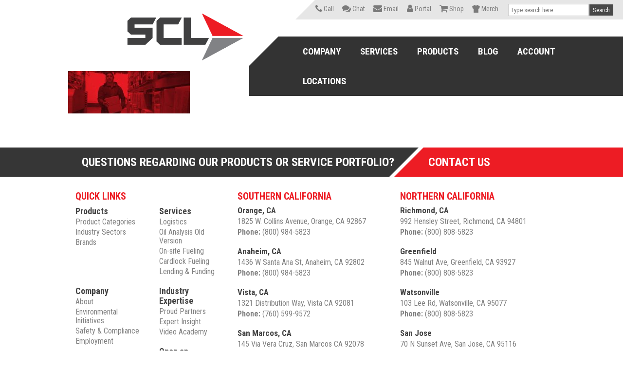

--- FILE ---
content_type: text/html; charset=UTF-8
request_url: https://www.sclubricants.com/company/environmental-initiatives/marqueecompany_enviromental_initiatives-1/
body_size: 21481
content:
<!doctype html>
<html lang="en-US" class="no-js">
	<head>

		<meta charset="UTF-8">
		<title>marqueecompany_enviromental_initiatives-1 | SCL</title>

		<link href="//www.google-analytics.com" rel="dns-prefetch">

        <link href="https://www.sclubricants.com/wp-content/themes/theme5150/img/icons/favicon.ico" rel="shortcut icon">
        <link href="https://www.sclubricants.com/wp-content/themes/theme5150/img/icons/touch.png" rel="apple-touch-icon-precomposed">

        <link href="https://fonts.googleapis.com/css?family=Roboto+Condensed:300,400,400i,700%7CRoboto:300,400,400i,500,700" rel="stylesheet">
        <link href="https://fonts.googleapis.com/css?family=Unica+One" rel="stylesheet">
        <link rel="stylesheet" href="https://www.sclubricants.com/wp-content/themes/theme5150/css/pure-drawer.css">
	<!-- <link rel="stylesheet" href="https://www.sclubricants.com/wp-content/themes/theme5150/style.css"> -->
    <!-- <script defer src="https://use.fontawesome.com/releases/v5.0.6/js/all.js"></script> -->

<script type="application/ld+json">
      {
      "@context": "http://schema.org/",
      "@type": "Corporation",
      "@id": "https://www.sclubricants.com/#corporation",
      "name": "Southern Counties Lubricants",
      "legalName": "Southern Counties Lubricants, LLC",
      "alternateName": "SCL",
      "brand": ["SCL","Chevron","Shell","Phillips 66","Castrol","Motorcraft","Havoline","Delo","Olympus","Kendall","Rotella","Pennzoil","Rando"],
      "url": "https://www.sclubricants.com/",
      "logo":{
            "@type":"ImageObject",
            "inLanguage":"en-US",
            "@id":"https://www.sclubricants.com/#/schema/logo/image/",
            "contentUrl":"https://www.sclubricants.com/wp-content/uploads/2023/11/scl_logo_svg.svg",
            "caption":"Southern Counties Lubricants"
      },
      "image": {
          "@type": "ImageObject",
          "url": "https://www.sclubricants.com/wp-content/uploads/2023/11/scl_facilities.jpg",
          "width": 1000,
          "height": 1000,
          "caption": "Southern Counties Lubricants Facilities"
        },
      "sameAs": [
    "https://www.linkedin.com/company/southern-counties-lubricants-llc",
    "https://www.youtube.com/channel/UCxZrW14udP6_V6zVNlp50PQ"
  	  ],
  "description": "Southern Counties Lubricants is a fuel and lubricants distributor. We deliver fuel and lubricants throughout the state of California from one of our many warehouse facilities. SCL carries brands such as Chevron, Shell, Phillips 66, Castrol, Motocraft, and more.", 
  "knowsAbout": "Lubricants, Fuel, Oil, Grease, Diesel Exhaust Fluid",
    "address": {
    "@type": "PostalAddress",
    "streetAddress": "1825 W. Collins Avenue",
    "addressLocality": "Orange",
    "addressRegion": "CA",
    "postalCode": "92867",
    "addressCountry": "USA"
  },
  "contactPoint": {
    "@type": "ContactPoint",
    "contactType": "Sales",
    "telephone": "+1-800-984-5823"
  },
  "areaServed": {
    "@type": "State",
    "name": "California"
  }
      
      }
</script>

		<meta http-equiv="X-UA-Compatible" content="IE=edge">
		<meta name="viewport" content="width=device-width, initial-scale=1.0">
		<!-- <meta name="description" content="Providing California with Top Quality Fuel and Lubricants"> -->
        <meta name="google-site-verification" content="QE7l3Jl074E1A1SR6DT-aFS4HhbKWQeHyyVyBNfSJtk">
		<script src="https://www.sclubricants.com/wp-content/themes/theme5150/js/modernizr-custom.js"></script>
		<script src="https://use.fontawesome.com/96a92bb168.js"></script>
		<meta name='robots' content='index, follow, max-image-preview:large, max-snippet:-1, max-video-preview:-1' />
<!-- Google Tag Manager -->
<script>(function(w,d,s,l,i){w[l]=w[l]||[];w[l].push({'gtm.start':
new Date().getTime(),event:'gtm.js'});var f=d.getElementsByTagName(s)[0],
j=d.createElement(s),dl=l!='dataLayer'?'&l='+l:'';j.async=true;j.src=
'https://www.googletagmanager.com/gtm.js?id='+i+dl;f.parentNode.insertBefore(j,f);
})(window,document,'script','dataLayer','GTM-KFQFVWC4');</script>
<!-- End Google Tag Manager -->
<script type="text/javascript">
    (function(c,l,a,r,i,t,y){
        c[a]=c[a]||function(){(c[a].q=c[a].q||[]).push(arguments)};
        t=l.createElement(r);t.async=1;t.src="https://www.clarity.ms/tag/"+i;
        y=l.getElementsByTagName(r)[0];y.parentNode.insertBefore(t,y);
    })(window, document, "clarity", "script", "ku1rpx2m2s");
</script>

	<!-- This site is optimized with the Yoast SEO plugin v26.6 - https://yoast.com/wordpress/plugins/seo/ -->
	<meta name="description" content="marqueecompany_enviromental_initiatives-1 | Providing Southern California with Top Quality Lubricants" />
	<link rel="canonical" href="https://www.sclubricants.com/company/environmental-initiatives/marqueecompany_enviromental_initiatives-1/" />
	<meta property="og:locale" content="en_US" />
	<meta property="og:type" content="article" />
	<meta property="og:title" content="marqueecompany_enviromental_initiatives-1 - SCL" />
	<meta property="og:url" content="https://www.sclubricants.com/company/environmental-initiatives/marqueecompany_enviromental_initiatives-1/" />
	<meta property="og:site_name" content="SCL" />
	<meta property="article:modified_time" content="2017-01-26T19:38:16+00:00" />
	<meta property="og:image" content="https://www.sclubricants.com/company/environmental-initiatives/marqueecompany_enviromental_initiatives-1" />
	<meta property="og:image:width" content="1600" />
	<meta property="og:image:height" content="555" />
	<meta property="og:image:type" content="image/jpeg" />
	<meta name="twitter:card" content="summary_large_image" />
	<script type="application/ld+json" class="yoast-schema-graph">{"@context":"https://schema.org","@graph":[{"@type":"WebPage","@id":"https://www.sclubricants.com/company/environmental-initiatives/marqueecompany_enviromental_initiatives-1/","url":"https://www.sclubricants.com/company/environmental-initiatives/marqueecompany_enviromental_initiatives-1/","name":"marqueecompany_enviromental_initiatives-1 - SCL","isPartOf":{"@id":"https://www.sclubricants.com/#website"},"primaryImageOfPage":{"@id":"https://www.sclubricants.com/company/environmental-initiatives/marqueecompany_enviromental_initiatives-1/#primaryimage"},"image":{"@id":"https://www.sclubricants.com/company/environmental-initiatives/marqueecompany_enviromental_initiatives-1/#primaryimage"},"thumbnailUrl":"https://www.sclubricants.com/wp-content/uploads/2016/11/MarqueeCompany_Enviromental_Initiatives-1.jpg","datePublished":"2017-01-26T19:38:07+00:00","dateModified":"2017-01-26T19:38:16+00:00","breadcrumb":{"@id":"https://www.sclubricants.com/company/environmental-initiatives/marqueecompany_enviromental_initiatives-1/#breadcrumb"},"inLanguage":"en-US","potentialAction":[{"@type":"ReadAction","target":["https://www.sclubricants.com/company/environmental-initiatives/marqueecompany_enviromental_initiatives-1/"]}]},{"@type":"ImageObject","inLanguage":"en-US","@id":"https://www.sclubricants.com/company/environmental-initiatives/marqueecompany_enviromental_initiatives-1/#primaryimage","url":"https://www.sclubricants.com/wp-content/uploads/2016/11/MarqueeCompany_Enviromental_Initiatives-1.jpg","contentUrl":"https://www.sclubricants.com/wp-content/uploads/2016/11/MarqueeCompany_Enviromental_Initiatives-1.jpg","width":1600,"height":555},{"@type":"BreadcrumbList","@id":"https://www.sclubricants.com/company/environmental-initiatives/marqueecompany_enviromental_initiatives-1/#breadcrumb","itemListElement":[{"@type":"ListItem","position":1,"name":"Home","item":"https://www.sclubricants.com/"},{"@type":"ListItem","position":2,"name":"Company","item":"https://www.sclubricants.com/company/"},{"@type":"ListItem","position":3,"name":"Environmental Initiatives","item":"https://www.sclubricants.com/company/environmental-initiatives/"},{"@type":"ListItem","position":4,"name":"marqueecompany_enviromental_initiatives-1"}]},{"@type":"WebSite","@id":"https://www.sclubricants.com/#website","url":"https://www.sclubricants.com/","name":"Southern Counties Lubricants","description":"Providing California with Top Quality Fuel and Lubricants","alternateName":"SCL","potentialAction":[{"@type":"SearchAction","target":{"@type":"EntryPoint","urlTemplate":"https://www.sclubricants.com/?s={search_term_string}"},"query-input":{"@type":"PropertyValueSpecification","valueRequired":true,"valueName":"search_term_string"}}],"inLanguage":"en-US"}]}</script>
	<!-- / Yoast SEO plugin. -->


<link rel='dns-prefetch' href='//fonts.googleapis.com' />
<link rel="alternate" title="oEmbed (JSON)" type="application/json+oembed" href="https://www.sclubricants.com/wp-json/oembed/1.0/embed?url=https%3A%2F%2Fwww.sclubricants.com%2Fcompany%2Fenvironmental-initiatives%2Fmarqueecompany_enviromental_initiatives-1%2F" />
<link rel="alternate" title="oEmbed (XML)" type="text/xml+oembed" href="https://www.sclubricants.com/wp-json/oembed/1.0/embed?url=https%3A%2F%2Fwww.sclubricants.com%2Fcompany%2Fenvironmental-initiatives%2Fmarqueecompany_enviromental_initiatives-1%2F&#038;format=xml" />
<style id='wp-img-auto-sizes-contain-inline-css' type='text/css'>
img:is([sizes=auto i],[sizes^="auto," i]){contain-intrinsic-size:3000px 1500px}
/*# sourceURL=wp-img-auto-sizes-contain-inline-css */
</style>
<style id='wp-emoji-styles-inline-css' type='text/css'>

	img.wp-smiley, img.emoji {
		display: inline !important;
		border: none !important;
		box-shadow: none !important;
		height: 1em !important;
		width: 1em !important;
		margin: 0 0.07em !important;
		vertical-align: -0.1em !important;
		background: none !important;
		padding: 0 !important;
	}
/*# sourceURL=wp-emoji-styles-inline-css */
</style>
<style id='wp-block-library-inline-css' type='text/css'>
:root{--wp-block-synced-color:#7a00df;--wp-block-synced-color--rgb:122,0,223;--wp-bound-block-color:var(--wp-block-synced-color);--wp-editor-canvas-background:#ddd;--wp-admin-theme-color:#007cba;--wp-admin-theme-color--rgb:0,124,186;--wp-admin-theme-color-darker-10:#006ba1;--wp-admin-theme-color-darker-10--rgb:0,107,160.5;--wp-admin-theme-color-darker-20:#005a87;--wp-admin-theme-color-darker-20--rgb:0,90,135;--wp-admin-border-width-focus:2px}@media (min-resolution:192dpi){:root{--wp-admin-border-width-focus:1.5px}}.wp-element-button{cursor:pointer}:root .has-very-light-gray-background-color{background-color:#eee}:root .has-very-dark-gray-background-color{background-color:#313131}:root .has-very-light-gray-color{color:#eee}:root .has-very-dark-gray-color{color:#313131}:root .has-vivid-green-cyan-to-vivid-cyan-blue-gradient-background{background:linear-gradient(135deg,#00d084,#0693e3)}:root .has-purple-crush-gradient-background{background:linear-gradient(135deg,#34e2e4,#4721fb 50%,#ab1dfe)}:root .has-hazy-dawn-gradient-background{background:linear-gradient(135deg,#faaca8,#dad0ec)}:root .has-subdued-olive-gradient-background{background:linear-gradient(135deg,#fafae1,#67a671)}:root .has-atomic-cream-gradient-background{background:linear-gradient(135deg,#fdd79a,#004a59)}:root .has-nightshade-gradient-background{background:linear-gradient(135deg,#330968,#31cdcf)}:root .has-midnight-gradient-background{background:linear-gradient(135deg,#020381,#2874fc)}:root{--wp--preset--font-size--normal:16px;--wp--preset--font-size--huge:42px}.has-regular-font-size{font-size:1em}.has-larger-font-size{font-size:2.625em}.has-normal-font-size{font-size:var(--wp--preset--font-size--normal)}.has-huge-font-size{font-size:var(--wp--preset--font-size--huge)}.has-text-align-center{text-align:center}.has-text-align-left{text-align:left}.has-text-align-right{text-align:right}.has-fit-text{white-space:nowrap!important}#end-resizable-editor-section{display:none}.aligncenter{clear:both}.items-justified-left{justify-content:flex-start}.items-justified-center{justify-content:center}.items-justified-right{justify-content:flex-end}.items-justified-space-between{justify-content:space-between}.screen-reader-text{border:0;clip-path:inset(50%);height:1px;margin:-1px;overflow:hidden;padding:0;position:absolute;width:1px;word-wrap:normal!important}.screen-reader-text:focus{background-color:#ddd;clip-path:none;color:#444;display:block;font-size:1em;height:auto;left:5px;line-height:normal;padding:15px 23px 14px;text-decoration:none;top:5px;width:auto;z-index:100000}html :where(.has-border-color){border-style:solid}html :where([style*=border-top-color]){border-top-style:solid}html :where([style*=border-right-color]){border-right-style:solid}html :where([style*=border-bottom-color]){border-bottom-style:solid}html :where([style*=border-left-color]){border-left-style:solid}html :where([style*=border-width]){border-style:solid}html :where([style*=border-top-width]){border-top-style:solid}html :where([style*=border-right-width]){border-right-style:solid}html :where([style*=border-bottom-width]){border-bottom-style:solid}html :where([style*=border-left-width]){border-left-style:solid}html :where(img[class*=wp-image-]){height:auto;max-width:100%}:where(figure){margin:0 0 1em}html :where(.is-position-sticky){--wp-admin--admin-bar--position-offset:var(--wp-admin--admin-bar--height,0px)}@media screen and (max-width:600px){html :where(.is-position-sticky){--wp-admin--admin-bar--position-offset:0px}}

/*# sourceURL=wp-block-library-inline-css */
</style><style id='global-styles-inline-css' type='text/css'>
:root{--wp--preset--aspect-ratio--square: 1;--wp--preset--aspect-ratio--4-3: 4/3;--wp--preset--aspect-ratio--3-4: 3/4;--wp--preset--aspect-ratio--3-2: 3/2;--wp--preset--aspect-ratio--2-3: 2/3;--wp--preset--aspect-ratio--16-9: 16/9;--wp--preset--aspect-ratio--9-16: 9/16;--wp--preset--color--black: #000000;--wp--preset--color--cyan-bluish-gray: #abb8c3;--wp--preset--color--white: #ffffff;--wp--preset--color--pale-pink: #f78da7;--wp--preset--color--vivid-red: #cf2e2e;--wp--preset--color--luminous-vivid-orange: #ff6900;--wp--preset--color--luminous-vivid-amber: #fcb900;--wp--preset--color--light-green-cyan: #7bdcb5;--wp--preset--color--vivid-green-cyan: #00d084;--wp--preset--color--pale-cyan-blue: #8ed1fc;--wp--preset--color--vivid-cyan-blue: #0693e3;--wp--preset--color--vivid-purple: #9b51e0;--wp--preset--gradient--vivid-cyan-blue-to-vivid-purple: linear-gradient(135deg,rgb(6,147,227) 0%,rgb(155,81,224) 100%);--wp--preset--gradient--light-green-cyan-to-vivid-green-cyan: linear-gradient(135deg,rgb(122,220,180) 0%,rgb(0,208,130) 100%);--wp--preset--gradient--luminous-vivid-amber-to-luminous-vivid-orange: linear-gradient(135deg,rgb(252,185,0) 0%,rgb(255,105,0) 100%);--wp--preset--gradient--luminous-vivid-orange-to-vivid-red: linear-gradient(135deg,rgb(255,105,0) 0%,rgb(207,46,46) 100%);--wp--preset--gradient--very-light-gray-to-cyan-bluish-gray: linear-gradient(135deg,rgb(238,238,238) 0%,rgb(169,184,195) 100%);--wp--preset--gradient--cool-to-warm-spectrum: linear-gradient(135deg,rgb(74,234,220) 0%,rgb(151,120,209) 20%,rgb(207,42,186) 40%,rgb(238,44,130) 60%,rgb(251,105,98) 80%,rgb(254,248,76) 100%);--wp--preset--gradient--blush-light-purple: linear-gradient(135deg,rgb(255,206,236) 0%,rgb(152,150,240) 100%);--wp--preset--gradient--blush-bordeaux: linear-gradient(135deg,rgb(254,205,165) 0%,rgb(254,45,45) 50%,rgb(107,0,62) 100%);--wp--preset--gradient--luminous-dusk: linear-gradient(135deg,rgb(255,203,112) 0%,rgb(199,81,192) 50%,rgb(65,88,208) 100%);--wp--preset--gradient--pale-ocean: linear-gradient(135deg,rgb(255,245,203) 0%,rgb(182,227,212) 50%,rgb(51,167,181) 100%);--wp--preset--gradient--electric-grass: linear-gradient(135deg,rgb(202,248,128) 0%,rgb(113,206,126) 100%);--wp--preset--gradient--midnight: linear-gradient(135deg,rgb(2,3,129) 0%,rgb(40,116,252) 100%);--wp--preset--font-size--small: 13px;--wp--preset--font-size--medium: 20px;--wp--preset--font-size--large: 36px;--wp--preset--font-size--x-large: 42px;--wp--preset--spacing--20: 0.44rem;--wp--preset--spacing--30: 0.67rem;--wp--preset--spacing--40: 1rem;--wp--preset--spacing--50: 1.5rem;--wp--preset--spacing--60: 2.25rem;--wp--preset--spacing--70: 3.38rem;--wp--preset--spacing--80: 5.06rem;--wp--preset--shadow--natural: 6px 6px 9px rgba(0, 0, 0, 0.2);--wp--preset--shadow--deep: 12px 12px 50px rgba(0, 0, 0, 0.4);--wp--preset--shadow--sharp: 6px 6px 0px rgba(0, 0, 0, 0.2);--wp--preset--shadow--outlined: 6px 6px 0px -3px rgb(255, 255, 255), 6px 6px rgb(0, 0, 0);--wp--preset--shadow--crisp: 6px 6px 0px rgb(0, 0, 0);}:where(.is-layout-flex){gap: 0.5em;}:where(.is-layout-grid){gap: 0.5em;}body .is-layout-flex{display: flex;}.is-layout-flex{flex-wrap: wrap;align-items: center;}.is-layout-flex > :is(*, div){margin: 0;}body .is-layout-grid{display: grid;}.is-layout-grid > :is(*, div){margin: 0;}:where(.wp-block-columns.is-layout-flex){gap: 2em;}:where(.wp-block-columns.is-layout-grid){gap: 2em;}:where(.wp-block-post-template.is-layout-flex){gap: 1.25em;}:where(.wp-block-post-template.is-layout-grid){gap: 1.25em;}.has-black-color{color: var(--wp--preset--color--black) !important;}.has-cyan-bluish-gray-color{color: var(--wp--preset--color--cyan-bluish-gray) !important;}.has-white-color{color: var(--wp--preset--color--white) !important;}.has-pale-pink-color{color: var(--wp--preset--color--pale-pink) !important;}.has-vivid-red-color{color: var(--wp--preset--color--vivid-red) !important;}.has-luminous-vivid-orange-color{color: var(--wp--preset--color--luminous-vivid-orange) !important;}.has-luminous-vivid-amber-color{color: var(--wp--preset--color--luminous-vivid-amber) !important;}.has-light-green-cyan-color{color: var(--wp--preset--color--light-green-cyan) !important;}.has-vivid-green-cyan-color{color: var(--wp--preset--color--vivid-green-cyan) !important;}.has-pale-cyan-blue-color{color: var(--wp--preset--color--pale-cyan-blue) !important;}.has-vivid-cyan-blue-color{color: var(--wp--preset--color--vivid-cyan-blue) !important;}.has-vivid-purple-color{color: var(--wp--preset--color--vivid-purple) !important;}.has-black-background-color{background-color: var(--wp--preset--color--black) !important;}.has-cyan-bluish-gray-background-color{background-color: var(--wp--preset--color--cyan-bluish-gray) !important;}.has-white-background-color{background-color: var(--wp--preset--color--white) !important;}.has-pale-pink-background-color{background-color: var(--wp--preset--color--pale-pink) !important;}.has-vivid-red-background-color{background-color: var(--wp--preset--color--vivid-red) !important;}.has-luminous-vivid-orange-background-color{background-color: var(--wp--preset--color--luminous-vivid-orange) !important;}.has-luminous-vivid-amber-background-color{background-color: var(--wp--preset--color--luminous-vivid-amber) !important;}.has-light-green-cyan-background-color{background-color: var(--wp--preset--color--light-green-cyan) !important;}.has-vivid-green-cyan-background-color{background-color: var(--wp--preset--color--vivid-green-cyan) !important;}.has-pale-cyan-blue-background-color{background-color: var(--wp--preset--color--pale-cyan-blue) !important;}.has-vivid-cyan-blue-background-color{background-color: var(--wp--preset--color--vivid-cyan-blue) !important;}.has-vivid-purple-background-color{background-color: var(--wp--preset--color--vivid-purple) !important;}.has-black-border-color{border-color: var(--wp--preset--color--black) !important;}.has-cyan-bluish-gray-border-color{border-color: var(--wp--preset--color--cyan-bluish-gray) !important;}.has-white-border-color{border-color: var(--wp--preset--color--white) !important;}.has-pale-pink-border-color{border-color: var(--wp--preset--color--pale-pink) !important;}.has-vivid-red-border-color{border-color: var(--wp--preset--color--vivid-red) !important;}.has-luminous-vivid-orange-border-color{border-color: var(--wp--preset--color--luminous-vivid-orange) !important;}.has-luminous-vivid-amber-border-color{border-color: var(--wp--preset--color--luminous-vivid-amber) !important;}.has-light-green-cyan-border-color{border-color: var(--wp--preset--color--light-green-cyan) !important;}.has-vivid-green-cyan-border-color{border-color: var(--wp--preset--color--vivid-green-cyan) !important;}.has-pale-cyan-blue-border-color{border-color: var(--wp--preset--color--pale-cyan-blue) !important;}.has-vivid-cyan-blue-border-color{border-color: var(--wp--preset--color--vivid-cyan-blue) !important;}.has-vivid-purple-border-color{border-color: var(--wp--preset--color--vivid-purple) !important;}.has-vivid-cyan-blue-to-vivid-purple-gradient-background{background: var(--wp--preset--gradient--vivid-cyan-blue-to-vivid-purple) !important;}.has-light-green-cyan-to-vivid-green-cyan-gradient-background{background: var(--wp--preset--gradient--light-green-cyan-to-vivid-green-cyan) !important;}.has-luminous-vivid-amber-to-luminous-vivid-orange-gradient-background{background: var(--wp--preset--gradient--luminous-vivid-amber-to-luminous-vivid-orange) !important;}.has-luminous-vivid-orange-to-vivid-red-gradient-background{background: var(--wp--preset--gradient--luminous-vivid-orange-to-vivid-red) !important;}.has-very-light-gray-to-cyan-bluish-gray-gradient-background{background: var(--wp--preset--gradient--very-light-gray-to-cyan-bluish-gray) !important;}.has-cool-to-warm-spectrum-gradient-background{background: var(--wp--preset--gradient--cool-to-warm-spectrum) !important;}.has-blush-light-purple-gradient-background{background: var(--wp--preset--gradient--blush-light-purple) !important;}.has-blush-bordeaux-gradient-background{background: var(--wp--preset--gradient--blush-bordeaux) !important;}.has-luminous-dusk-gradient-background{background: var(--wp--preset--gradient--luminous-dusk) !important;}.has-pale-ocean-gradient-background{background: var(--wp--preset--gradient--pale-ocean) !important;}.has-electric-grass-gradient-background{background: var(--wp--preset--gradient--electric-grass) !important;}.has-midnight-gradient-background{background: var(--wp--preset--gradient--midnight) !important;}.has-small-font-size{font-size: var(--wp--preset--font-size--small) !important;}.has-medium-font-size{font-size: var(--wp--preset--font-size--medium) !important;}.has-large-font-size{font-size: var(--wp--preset--font-size--large) !important;}.has-x-large-font-size{font-size: var(--wp--preset--font-size--x-large) !important;}
/*# sourceURL=global-styles-inline-css */
</style>

<style id='classic-theme-styles-inline-css' type='text/css'>
/*! This file is auto-generated */
.wp-block-button__link{color:#fff;background-color:#32373c;border-radius:9999px;box-shadow:none;text-decoration:none;padding:calc(.667em + 2px) calc(1.333em + 2px);font-size:1.125em}.wp-block-file__button{background:#32373c;color:#fff;text-decoration:none}
/*# sourceURL=/wp-includes/css/classic-themes.min.css */
</style>
<link rel='stylesheet' id='wp-components-css' href='https://www.sclubricants.com/wp-includes/css/dist/components/style.min.css?ver=6.9' media='all' />
<link rel='stylesheet' id='wp-preferences-css' href='https://www.sclubricants.com/wp-includes/css/dist/preferences/style.min.css?ver=6.9' media='all' />
<link rel='stylesheet' id='wp-block-editor-css' href='https://www.sclubricants.com/wp-includes/css/dist/block-editor/style.min.css?ver=6.9' media='all' />
<link rel='stylesheet' id='popup-maker-block-library-style-css' href='https://www.sclubricants.com/wp-content/plugins/popup-maker/dist/packages/block-library-style.css?ver=dbea705cfafe089d65f1' media='all' />
<link rel='stylesheet' id='ubermenu-roboto-condensed-css' href='//fonts.googleapis.com/css?family=Roboto+Condensed%3A%2C300%2C400%2C700&#038;ver=6.9' media='all' />
<link rel='stylesheet' id='wppopups-base-css' href='https://www.sclubricants.com/wp-content/plugins/wp-popups-lite/src/assets/css/wppopups-base.css?ver=2.2.0.3' media='all' />
<link rel='stylesheet' id='normalize-css' href='https://www.sclubricants.com/wp-content/themes/theme5150/normalize.css?ver=1.0' media='all' />
<link rel='stylesheet' id='theme5150-css' href='https://www.sclubricants.com/wp-content/themes/theme5150/style.css?ver=1.0' media='all' />
<link rel='stylesheet' id='ubermenu-css' href='https://www.sclubricants.com/wp-content/plugins/ubermenu/pro/assets/css/ubermenu.min.css?ver=3.2.2.1' media='all' />
<script type="text/javascript" src="https://www.sclubricants.com/wp-content/themes/theme5150/js/lib/conditionizr-4.3.0.min.js?ver=4.3.0" id="conditionizr-js"></script>
<script type="text/javascript" src="https://www.sclubricants.com/wp-content/themes/theme5150/js/lib/modernizr-2.7.1.min.js?ver=2.7.1" id="modernizr-js"></script>
<script type="text/javascript" src="https://www.sclubricants.com/wp-includes/js/jquery/jquery.min.js?ver=3.7.1" id="jquery-core-js"></script>
<script type="text/javascript" src="https://www.sclubricants.com/wp-includes/js/jquery/jquery-migrate.min.js?ver=3.4.1" id="jquery-migrate-js"></script>
<script type="text/javascript" src="https://www.sclubricants.com/wp-content/themes/theme5150/js/scripts.js?ver=1.0.0" id="theme5150scripts-js"></script>
<link rel="https://api.w.org/" href="https://www.sclubricants.com/wp-json/" /><link rel="alternate" title="JSON" type="application/json" href="https://www.sclubricants.com/wp-json/wp/v2/media/855" /><style id="ubermenu-custom-generated-css">
/** UberMenu Custom Menu Styles (Customizer) **/
/* main */
.ubermenu-main { background-color:#333333; background:-webkit-gradient(linear,left top,left bottom,from(#333333),to(#333333)); background:-webkit-linear-gradient(top,#333333,#333333); background:-moz-linear-gradient(top,#333333,#333333); background:-ms-linear-gradient(top,#333333,#333333); background:-o-linear-gradient(top,#333333,#333333); background:linear-gradient(top,#333333,#333333); }
.ubermenu-main.ubermenu-transition-fade .ubermenu-item .ubermenu-submenu-drop { margin-top:0; }
.ubermenu-main .ubermenu-item-level-0 > .ubermenu-target { font-size:20px; text-transform:uppercase; }
.ubermenu-main .ubermenu-nav .ubermenu-item.ubermenu-item-level-0 > .ubermenu-target { font-weight:bold; }
.ubermenu.ubermenu-main .ubermenu-item-level-0:hover > .ubermenu-target, .ubermenu-main .ubermenu-item-level-0.ubermenu-active > .ubermenu-target { color:#ffffff; }
.ubermenu-main .ubermenu-item-level-0.ubermenu-current-menu-item > .ubermenu-target, .ubermenu-main .ubermenu-item-level-0.ubermenu-current-menu-parent > .ubermenu-target, .ubermenu-main .ubermenu-item-level-0.ubermenu-current-menu-ancestor > .ubermenu-target { color:#ffffff; }
.ubermenu-main .ubermenu-submenu.ubermenu-submenu-drop { background-color:#333333; border:1px solid #333333; }
.ubermenu-main .ubermenu-submenu .ubermenu-item-header > .ubermenu-target:hover { color:#ffffff; }
.ubermenu-main .ubermenu-submenu .ubermenu-item-header.ubermenu-has-submenu-stack > .ubermenu-target { border:none; }
.ubermenu-main .ubermenu-submenu-type-stack { padding-top:0; }
.ubermenu.ubermenu-main .ubermenu-item-normal > .ubermenu-target:hover, .ubermenu.ubermenu-main .ubermenu-item-normal:hover > .ubermenu-target, .ubermenu.ubermenu-main .ubermenu-item-normal.ubermenu-active > .ubermenu-target { color:#e0e0e0; }
.ubermenu-main .ubermenu-item-normal.ubermenu-current-menu-item > .ubermenu-target { color:#e0e0e0; }
.ubermenu.ubermenu-main .ubermenu-submenu .ubermenu-tab.ubermenu-active > .ubermenu-target { color:#e0e0e0; }
.ubermenu-main, .ubermenu-main .ubermenu-target, .ubermenu-main .ubermenu-nav .ubermenu-item-level-0 .ubermenu-target, .ubermenu-main div, .ubermenu-main p, .ubermenu-main input { font-family:'Roboto Condensed', sans-serif; font-weight:400; }


/** UberMenu Custom Menu Item Styles (Menu Item Settings) **/
/* 210 */   .ubermenu .ubermenu-item.ubermenu-item-210 > .ubermenu-target { color:#ffffff; }
            .ubermenu .ubermenu-item.ubermenu-item-210.ubermenu-active > .ubermenu-target, .ubermenu .ubermenu-item.ubermenu-item-210:hover > .ubermenu-target, .ubermenu .ubermenu-submenu .ubermenu-item.ubermenu-item-210.ubermenu-active > .ubermenu-target, .ubermenu .ubermenu-submenu .ubermenu-item.ubermenu-item-210:hover > .ubermenu-target { color:#ffffff; }
            .ubermenu .ubermenu-item.ubermenu-item-210.ubermenu-current-menu-item > .ubermenu-target,.ubermenu .ubermenu-item.ubermenu-item-210.ubermenu-current-menu-ancestor > .ubermenu-target { color:#ffffff; }
/* 209 */   .ubermenu .ubermenu-item.ubermenu-item-209 > .ubermenu-target { color:#ffffff; }
            .ubermenu .ubermenu-item.ubermenu-item-209.ubermenu-active > .ubermenu-target, .ubermenu .ubermenu-item.ubermenu-item-209:hover > .ubermenu-target, .ubermenu .ubermenu-submenu .ubermenu-item.ubermenu-item-209.ubermenu-active > .ubermenu-target, .ubermenu .ubermenu-submenu .ubermenu-item.ubermenu-item-209:hover > .ubermenu-target { color:#ffffff; }
            .ubermenu .ubermenu-item.ubermenu-item-209.ubermenu-current-menu-item > .ubermenu-target,.ubermenu .ubermenu-item.ubermenu-item-209.ubermenu-current-menu-ancestor > .ubermenu-target { color:#ffffff; }
/* 208 */   .ubermenu .ubermenu-item.ubermenu-item-208 > .ubermenu-target { color:#ffffff; }
            .ubermenu .ubermenu-item.ubermenu-item-208.ubermenu-active > .ubermenu-target, .ubermenu .ubermenu-item.ubermenu-item-208:hover > .ubermenu-target, .ubermenu .ubermenu-submenu .ubermenu-item.ubermenu-item-208.ubermenu-active > .ubermenu-target, .ubermenu .ubermenu-submenu .ubermenu-item.ubermenu-item-208:hover > .ubermenu-target { color:#ffffff; }
            .ubermenu .ubermenu-item.ubermenu-item-208.ubermenu-current-menu-item > .ubermenu-target,.ubermenu .ubermenu-item.ubermenu-item-208.ubermenu-current-menu-ancestor > .ubermenu-target { color:#ffffff; }
/* 803 */   .ubermenu .ubermenu-submenu-id-803 > .ubermenu-column + .ubermenu-column:not(.ubermenu-clear-row) { border-left:1px solid #4d4d4d; }
            .ubermenu .ubermenu-submenu-id-803 > .ubermenu-column + .ubermenu-column-1-3:nth-child(3n+1) { border-left:none; }

/* Status: Loaded from Transient */

</style><style type="text/css" id="spu-css-6852" class="spu-css">		#spu-bg-6852 {
			background-color: rgb(0,0,0);
		}

		#spu-6852 .spu-close {
			font-size: 30px;
			color: #666;
			text-shadow: 0 1px 0 #fff;
		}

		#spu-6852 .spu-close:hover {
			color: #000;
		}

		#spu-6852 {
			background-color: rgba(242,242,242, 1);
			max-width: 640px;
			border-radius: 0px;
			
					height: auto;
					box-shadow:  0px 0px 10px 1px #666;
				}

		#spu-6852 .spu-container {
					padding: 25px;
			height: calc(100% - 28px);
		}
		/*
* Add custom CSS for this popup
* Be sure to start your rules with #spu-6852 { } and use !important when needed to override plugin rules
*/
.spu-bg{display:none !important;}						</style>
				<style type="text/css" id="wp-custom-css">
			.cookie-notice-container {
	display: flex !important;
	padding: 15px 30px !important;
}

.cookie-notice-container #cn-notice-text {
	font-weight:600;
	font-size:16px;
}

#cn-accept-cookie {
	display: none;
}

.custom-cta .ow-icon-placement-left {
	border: 2px solid #fff!important;
	border-radius:0!important;
}

.custom-cta .ow-icon-placement-left span {
	font-family:'Roboto Condensed', sans-serif;
	font-weight: 700;
	font-size: 20px;
}

.gform_not_found {
	display:none;
}


.h3-no-margin h3 {
	margin-bottom:0!important;
}

.decoration{
	display:none!important;
}


.two-column-mobile .panel-grid {
	flex-direction:row!important;
	vertical-align:middle;
	align-items: flex-end!important;
}

.last-image img {
	width:50%;
	margin:0 auto;
} 


.gform-body {
	padding-top:50px;
}

@media (min-width: 767px)and (max-width: 1024px) {
	.tablet-padding{
		padding:0 40px;
	}
	
}

@media (max-width: 767px) {
	.tablet-padding .panel-grid-cell {
		margin-bottom:0!important;
	}
	.tablet-padding .panel-grid-cell p {
		margin:0!important;
	}
}

.contact-us-anaheim .contact-page-forms h2,
.contact-us-lancaster .contact-page-forms h2, .contact-us-east-bay .contact-page-forms h2, .contact-us-greenfield .contact-page-forms h2, .contact-us-orange-county .contact-page-forms h2, .contact-us-san-diego-county .contact-page-forms h2, .contact-us-san-jose .contact-page-forms h2, .contact-us-san-marcos .contact-page-forms h2, .contact-us-vista-ca .contact-page-forms h2, .contact-us-santa-cruz .contact-page-forms h2  {
  display:none;
}

.contact-us-anaheim .contact-page-forms .gform_title, 
.contact-us-lancaster .contact-page-forms .gform_title, .contact-us-east-bay .contact-page-forms .gform_title, .contact-us-greenfield .contact-page-forms .gform_title, .contact-us-orange-county .contact-page-forms .gform_title, .contact-us-san-diego-county .contact-page-forms .gform_title, .contact-us-san-jose .contact-page-forms .gform_title, .contact-us-san-marcos .contact-page-forms .gform_title, .contact-us-vista-ca .contact-page-forms .gform_title, .contact-us-santa-cruz .contact-page-forms .gform_title  {
	display:block!important;
	text-align:center;
}
.contact-us-anaheim .sow-slider-image-wrapper, .contact-us-east-bay .sow-slider-image-wrapper, .contact-us-greenfield .sow-slider-image-wrapper,
.contact-us-lancaster .sow-slider-image-wrapper, .contact-us-east-bay .sow-slider-image-wrapper, .contact-us-greenfield .sow-slider-image-wrapper, .contact-us-orange-county .sow-slider-image-wrapper, .contact-us-san-diego-county .sow-slider-image-wrapper, .contact-us-san-jose .sow-slider-image-wrapper, .contact-us-san-marcos .sow-slider-image-wrapper, .contact-us-vista-ca .sow-slider-image-wrapper, .contact-us-santa-cruz .sow-slider-image-wrapper,
.contact-us-bulk-fuel-northern-california .sow-slider-image-wrapper,
.contact-us-bulk-fuel-lancaster .sow-slider-image-wrapper, .contact-us-bulk-fuel-san-diego .sow-slider-image-wrapper
{
	 padding: 7% 5% 7% 5%;
    max-width: 1280px;
    height: 500px;
    margin: 0 auto;
}

.location a:hover{
	text-decoration:underline;
}

a.ow-icon-placement-right.ow-button-hover{
	background-color: transparent!important;
  border: none!important;
}

.no-shadow {
	text-shadow:none!important;
}

@media only screen and (max-width: 641px) {
.gform_wrapper.gravity-theme input:not([type=radio]):not([type=checkbox]):not([type=image]):not([type=file]){
	line-height:0!important;
	}
}

.gform-body {
	padding-top:0;
}

.salesforce_w2l_lead .w2llabel {
	padding-bottom:5px;
}

.sow-slider-image-wrapper h1 {
	line-height:0.9!important;
}

.g-recaptcha div {
	margin: 0!important;
}

.salesforce_w2l_lead form.w2llead {
	padding:0 0 40px 40px;
}

.salesforce_w2l_lead .sidebar .w2linput.text {
	padding:10px;
}

.salesforce_w2l_lead .sidebar .w2linput {
	padding:10px;
}

input.w2linput.submit{
	height:45px!important;
}
.salesforce_w2l_lead .text,
.salesforce_w2l_lead .textarea { 
    font-weight:bold!important;
    font-size:17px;
}

label.w2llabel.select {
	font-weight:bold!important;
}

#sf_form_salesforce_w2l_lead_23 .sf_field {
	width:100%;
}
  .salesforce_w2l_lead.sf_two_column .w2linput.text {
	font-weight:400!important;
}

.page-id-9756 header, .page-id-9372 header, .page-id-9755 header, .page-id-9431 header, .page-id-9428 header{
	display:none;
}
.page-id-9756 footer, .page-id-9372 footer, .page-id-9755 footer, .page-id-9431 footer, .page-id-9428 footer {
	display:none;
}
.page-id-9756 .pure-toggle-label, .page-id-9372 .pure-toggle-label, .page-id-9755 .pure-toggle-label, .page-id-9431 .pure-toggle-label, .page-id-9428 .pure-toggle-label {
	display:none;
}

@media only screen and (max-width: 641px) {img.image.wp-image-9295.attachment-250x250.size-250x250 {
	width:40%;
	}
}

.contact-mail-address .panel-grid-cell .so-panel {
	height:230px!important;
}

#panel-79-1-0-0 {
	height:173px!important;
}

img:is([sizes="auto" i], [sizes^="auto," i]) {
    contain-intrinsic-size: 310px 200px!important;
}
		</style>
		
<script>
// conditionizr.com
// configure environment tests
conditionizr.config({
	assets: 'https://www.sclubricants.com/wp-content/themes/theme5150',
	tests: {}
});
</script>

    <!-- Social shares -->
<!--       <script src='//platform-api.sharethis.com/js/sharethis.js#property=59af281d7a4dc70012c14516&product=social-ab' async='async'></script> -->
        

    <!-- Facebook Pixel Code -->
    <script>
        !function(f,b,e,v,n,t,s)

        {if(f.fbq)return;n=f.fbq=function(){n.callMethod?
            n.callMethod.apply(n,arguments):n.queue.push(arguments)};
            if(!f._fbq)f._fbq=n;n.push=n;n.loaded=!0;n.version='2.0';
            n.queue=[];t=b.createElement(e);t.async=!0;
            t.src=v;s=b.getElementsByTagName(e)[0];
            s.parentNode.insertBefore(t,s)}(window, document,'script', 'https://connect.facebook.net/en_US/fbevents.js');
        fbq('init', '135061830597007');
        fbq('track', 'PageView');
    </script>

    

    <!-- End Facebook Pixel Code -->

	<link rel='stylesheet' id='so-css-theme5150-css' href='https://www.sclubricants.com/wp-content/uploads/so-css/so-css-theme5150.css?ver=1574707871' media='all' />
</head>

	<body class="attachment wp-singular attachment-template-default attachmentid-855 attachment-jpeg wp-theme-theme5150 marqueecompany_enviromental_initiatives-1 http:  www.sclubricants.com company environmental-initiatives">

		<div class="pure-container" data-effect="pure-effect-slide">
            <noscript><img alt="" height="1" width="1" style="display:none" src="https://www.facebook.com/tr?id=135061830597007&ev=PageView&noscript=1"></noscript>
			<input type="checkbox" id="pure-toggle-right" class="pure-toggle" data-toggle="right">
            <label class="pure-toggle-label" for="pure-toggle-right" data-toggle-label="right"><span class="pure-toggle-icon"></span></label>

            
            <nav class="pure-drawer main-nav" role="navigation" data-position="right">
                <ul><li id="menu-item-802" class="menu-item menu-item-type-custom menu-item-object-custom menu-item-has-children menu-item-802"><a href="#">Company</a>
<ul class="sub-menu">
	<li id="menu-item-114" class="menu-item menu-item-type-post_type menu-item-object-page menu-item-114"><a href="https://www.sclubricants.com/company/about/">About</a></li>
	<li id="menu-item-111" class="menu-item menu-item-type-post_type menu-item-object-page menu-item-111"><a href="https://www.sclubricants.com/company/leadership/">Leadership</a></li>
	<li id="menu-item-948" class="menu-item menu-item-type-post_type menu-item-object-page menu-item-948"><a href="https://www.sclubricants.com/employment/">Employment</a></li>
	<li id="menu-item-113" class="menu-item menu-item-type-post_type menu-item-object-page menu-item-113"><a href="https://www.sclubricants.com/company/environmental-initiatives/">Environmental Initiatives</a></li>
	<li id="menu-item-112" class="menu-item menu-item-type-post_type menu-item-object-page menu-item-112"><a href="https://www.sclubricants.com/company/safety-compliance/">Safety &#038; Compliance</a></li>
	<li id="menu-item-7473" class="menu-item menu-item-type-post_type menu-item-object-page menu-item-7473"><a href="https://www.sclubricants.com/company/resources/">Resources</a></li>
	<li id="menu-item-109" class="menu-item menu-item-type-post_type menu-item-object-page menu-item-109"><a href="https://www.sclubricants.com/company/contact-us/">Contact Us</a></li>
</ul>
</li>
<li id="menu-item-803" class="menu-item menu-item-type-custom menu-item-object-custom menu-item-has-children menu-item-803"><a href="#">Services</a>
<ul class="sub-menu">
	<li id="menu-item-194" class="menu-item menu-item-type-post_type menu-item-object-services menu-item-194"><a href="https://www.sclubricants.com/services/truck-fleet-evaluations/">Fleet Evaluations</a></li>
	<li id="menu-item-198" class="menu-item menu-item-type-post_type menu-item-object-services menu-item-198"><a href="https://www.sclubricants.com/services/plant-equipment-surveys/">Plant &#038; Equipment Surveys</a></li>
	<li id="menu-item-7303" class="menu-item menu-item-type-custom menu-item-object-custom menu-item-7303"><a href="https://www.sclubricants.com/services/preventative-maintenance-programs/">Preventative Maintenance Programs</a></li>
	<li id="menu-item-196" class="menu-item menu-item-type-post_type menu-item-object-services menu-item-196"><a href="https://www.sclubricants.com/services/product-application-training/">Product Application Training</a></li>
	<li id="menu-item-5918" class="menu-item menu-item-type-custom menu-item-object-custom menu-item-5918"><a href="http://www.sclubricants.com/services/on-site-fuel-delivery/">Fuel &#8211; On Site Delivery</a></li>
	<li id="menu-item-5920" class="menu-item menu-item-type-custom menu-item-object-custom menu-item-5920"><a href="http://www.sclubricants.com/services/bulk-fuel-delivery/">Fuel &#8211; Bulk Delivery</a></li>
	<li id="menu-item-5921" class="menu-item menu-item-type-custom menu-item-object-custom menu-item-5921"><a href="http://www.sclubricants.com/services/generator-refueling/">Fuel &#8211; Generator Refueling</a></li>
	<li id="menu-item-5919" class="menu-item menu-item-type-custom menu-item-object-custom menu-item-5919"><a href="http://www.sclubricants.com/services/mobile-fuel-delivery/">Fuel &#8211; Mobile Delivery</a></li>
	<li id="menu-item-200" class="menu-item menu-item-type-post_type menu-item-object-services menu-item-200"><a href="https://www.sclubricants.com/services/cardlock-fueling/">Cardlock Fueling</a></li>
	<li id="menu-item-5870" class="menu-item menu-item-type-custom menu-item-object-custom menu-item-5870"><a href="http://www.sclubricants.com/services/oil-analysis/">Oil Analysis</a></li>
	<li id="menu-item-203" class="menu-item menu-item-type-post_type menu-item-object-services menu-item-203"><a href="https://www.sclubricants.com/services/oil-filtration/">Oil Filtration</a></li>
	<li id="menu-item-3655" class="menu-item menu-item-type-post_type menu-item-object-page menu-item-3655"><a href="https://www.sclubricants.com/isoclean-oil-filtration/">Oil Filtration &#8211; ISOCLEAN</a></li>
	<li id="menu-item-201" class="menu-item menu-item-type-post_type menu-item-object-services menu-item-201"><a href="https://www.sclubricants.com/services/loaned-equipment-programs/">Loaned Equipment Programs</a></li>
	<li id="menu-item-197" class="menu-item menu-item-type-post_type menu-item-object-services menu-item-197"><a href="https://www.sclubricants.com/services/lending-funding/">Lending &#038; Funding</a></li>
	<li id="menu-item-206" class="menu-item menu-item-type-post_type menu-item-object-services menu-item-206"><a href="https://www.sclubricants.com/services/logistics/">Logistics</a></li>
	<li id="menu-item-204" class="menu-item menu-item-type-post_type menu-item-object-services menu-item-204"><a href="https://www.sclubricants.com/services/custom-blending/">Custom Blending</a></li>
	<li id="menu-item-6106" class="menu-item menu-item-type-custom menu-item-object-custom menu-item-6106"><a href="http://www.sclubricants.com/machinery-lubrication-training/">Machinery Lubrication Training</a></li>
</ul>
</li>
<li id="menu-item-804" class="menu-item menu-item-type-custom menu-item-object-custom menu-item-has-children menu-item-804"><a href="#">Products</a>
<ul class="sub-menu">
	<li id="menu-item-210" class="menu-item menu-item-type-post_type menu-item-object-page menu-item-has-children menu-item-210"><a href="https://www.sclubricants.com/products/product-categories/">Product Categories</a>
	<ul class="sub-menu">
		<li id="menu-item-218" class="menu-item menu-item-type-post_type menu-item-object-product-categories menu-item-218"><a href="https://www.sclubricants.com/product-categories/lubricants/">Lubricants</a></li>
		<li id="menu-item-217" class="menu-item menu-item-type-post_type menu-item-object-product-categories menu-item-217"><a href="https://www.sclubricants.com/product-categories/fuels/">Fuels</a></li>
		<li id="menu-item-216" class="menu-item menu-item-type-post_type menu-item-object-product-categories menu-item-216"><a href="https://www.sclubricants.com/product-categories/def/">DEF Bulk &#038; DEF at the Pump</a></li>
		<li id="menu-item-215" class="menu-item menu-item-type-post_type menu-item-object-product-categories menu-item-215"><a href="https://www.sclubricants.com/product-categories/antifreeze-coolants/">Antifreeze</a></li>
		<li id="menu-item-212" class="menu-item menu-item-type-post_type menu-item-object-product-categories menu-item-212"><a href="https://www.sclubricants.com/product-categories/chemicals/">Chemicals</a></li>
		<li id="menu-item-1836" class="menu-item menu-item-type-post_type menu-item-object-product-categories menu-item-1836"><a href="https://www.sclubricants.com/product-categories/additives/">Additives</a></li>
		<li id="menu-item-214" class="menu-item menu-item-type-post_type menu-item-object-product-categories menu-item-214"><a href="https://www.sclubricants.com/product-categories/carcare/">Car Care</a></li>
		<li id="menu-item-213" class="menu-item menu-item-type-post_type menu-item-object-product-categories menu-item-213"><a href="https://www.sclubricants.com/product-categories/absorbents/">Absorbents</a></li>
	</ul>
</li>
	<li id="menu-item-209" class="menu-item menu-item-type-post_type menu-item-object-page menu-item-has-children menu-item-209"><a href="https://www.sclubricants.com/products/industry-sectors/">Industry Sectors</a>
	<ul class="sub-menu">
		<li id="menu-item-222" class="menu-item menu-item-type-post_type menu-item-object-industry-sectors menu-item-222"><a href="https://www.sclubricants.com/industry-sectors/agriculture/">Agriculture</a></li>
		<li id="menu-item-226" class="menu-item menu-item-type-post_type menu-item-object-industry-sectors menu-item-226"><a href="https://www.sclubricants.com/industry-sectors/automotive/">Automotive</a></li>
		<li id="menu-item-219" class="menu-item menu-item-type-post_type menu-item-object-industry-sectors menu-item-219"><a href="https://www.sclubricants.com/industry-sectors/aviation/">Aviation</a></li>
		<li id="menu-item-221" class="menu-item menu-item-type-post_type menu-item-object-industry-sectors menu-item-221"><a href="https://www.sclubricants.com/industry-sectors/construction/">Construction</a></li>
		<li id="menu-item-224" class="menu-item menu-item-type-post_type menu-item-object-industry-sectors menu-item-224"><a href="https://www.sclubricants.com/industry-sectors/industrial-food-manufacturing/">Industrial Food Manufacturing</a></li>
		<li id="menu-item-223" class="menu-item menu-item-type-post_type menu-item-object-industry-sectors menu-item-223"><a href="https://www.sclubricants.com/industry-sectors/industrial-manufacturing/">Industrial Manufacturing</a></li>
		<li id="menu-item-220" class="menu-item menu-item-type-post_type menu-item-object-industry-sectors menu-item-220"><a href="https://www.sclubricants.com/industry-sectors/marine/">Marine</a></li>
		<li id="menu-item-225" class="menu-item menu-item-type-post_type menu-item-object-industry-sectors menu-item-225"><a href="https://www.sclubricants.com/industry-sectors/trucking/">Trucking</a></li>
	</ul>
</li>
	<li id="menu-item-208" class="menu-item menu-item-type-post_type menu-item-object-page menu-item-has-children menu-item-208"><a href="https://www.sclubricants.com/products/all-brands/">Brands</a>
	<ul class="sub-menu">
		<li id="menu-item-1567" class="menu-item menu-item-type-post_type menu-item-object-brands menu-item-1567"><a href="https://www.sclubricants.com/brands/chevron/">Chevron</a></li>
		<li id="menu-item-1566" class="menu-item menu-item-type-post_type menu-item-object-brands menu-item-1566"><a href="https://www.sclubricants.com/brands/shell/">Shell</a></li>
		<li id="menu-item-1565" class="menu-item menu-item-type-post_type menu-item-object-brands menu-item-1565"><a href="https://www.sclubricants.com/brands/phillips66/">Phillips66</a></li>
		<li id="menu-item-10148" class="menu-item menu-item-type-custom menu-item-object-custom menu-item-10148"><a href="/products/all-brands/#castrol">Castrol</a></li>
		<li id="menu-item-1568" class="menu-item menu-item-type-post_type menu-item-object-brands menu-item-1568"><a href="https://www.sclubricants.com/brands/olympus/">Olympus</a></li>
		<li id="menu-item-1272" class="menu-item menu-item-type-custom menu-item-object-custom menu-item-1272"><a href="http://www.sclubricants.com/products/all-brands/#redline">Red Line</a></li>
		<li id="menu-item-821" class="menu-item menu-item-type-custom menu-item-object-custom menu-item-821"><a href="http://www.sclubricants.com/products/all-brands/#houghton">Houghton</a></li>
		<li id="menu-item-822" class="menu-item menu-item-type-custom menu-item-object-custom menu-item-822"><a href="http://www.sclubricants.com/products/all-brands/#chemetall">Chemetall</a></li>
		<li id="menu-item-823" class="menu-item menu-item-type-custom menu-item-object-custom menu-item-823"><a href="http://www.sclubricants.com/products/all-brands/#summit">Summit</a></li>
		<li id="menu-item-825" class="menu-item menu-item-type-custom menu-item-object-custom menu-item-825"><a href="http://www.sclubricants.com/products/all-brands/#cfn">CFN</a></li>
		<li id="menu-item-826" class="menu-item menu-item-type-custom menu-item-object-custom menu-item-826"><a href="http://www.sclubricants.com/products/all-brands/#BioTuff">BioTuff</a></li>
		<li id="menu-item-827" class="menu-item menu-item-type-custom menu-item-object-custom menu-item-827"><a href="http://www.sclubricants.com/products/all-brands/#SunocoRacingFuels">SunocoRacingFuels</a></li>
		<li id="menu-item-828" class="menu-item menu-item-type-custom menu-item-object-custom menu-item-828"><a href="http://www.sclubricants.com/products/all-brands/#FUCHS">FUCHS</a></li>
		<li id="menu-item-797" class="menu-item menu-item-type-custom menu-item-object-custom menu-item-797"><a href="http://www.sclubricants.com/products/all-brands/#tecalemit">Tecalemit</a></li>
		<li id="menu-item-1569" class="menu-item menu-item-type-post_type menu-item-object-page menu-item-1569"><a href="https://www.sclubricants.com/products/all-brands/">See All Brands</a></li>
	</ul>
</li>
</ul>
</li>
<li id="menu-item-805" class="menu-item menu-item-type-custom menu-item-object-custom menu-item-has-children menu-item-805"><a href="#">Blog</a>
<ul class="sub-menu">
	<li id="menu-item-229" class="menu-item menu-item-type-post_type menu-item-object-page menu-item-229"><a href="https://www.sclubricants.com/expert-insight/">Expert Insight</a></li>
	<li id="menu-item-1199" class="menu-item menu-item-type-custom menu-item-object-custom menu-item-1199"><a href="/proud-partners/">Proud Partners</a></li>
	<li id="menu-item-1198" class="menu-item menu-item-type-custom menu-item-object-custom menu-item-1198"><a href="/video-academy/">Video Academy</a></li>
</ul>
</li>
<li id="menu-item-3985" class="menu-item menu-item-type-custom menu-item-object-custom menu-item-has-children menu-item-3985"><a href="/company/resources/">Account</a>
<ul class="sub-menu">
	<li id="menu-item-7587" class="menu-item menu-item-type-custom menu-item-object-custom menu-item-7587"><a href="https://cus.bectran.com/customer/regis/login.jsf;jsessionid=84981D20504BDDAD49159199581B0535?linkCode=Eu0ca1931yJQVt26552kwrL&#038;gId=2655&#038;dswid=-3261">Terms Account</a></li>
	<li id="menu-item-7588" class="menu-item menu-item-type-custom menu-item-object-custom menu-item-7588"><a href="https://cus.bectran.com/customer/regis/login.jsf?linkCode=Eu0ca1931yJQVt26552kwrL&#038;linkType=COD&#038;gId=2655&#038;dswid=3605">COD Account</a></li>
	<li id="menu-item-4062" class="menu-item menu-item-type-custom menu-item-object-custom menu-item-4062"><a href="/services/cardlock-fueling/#pg-127-6">Cardlock Fueling</a></li>
	<li id="menu-item-3986" class="menu-item menu-item-type-custom menu-item-object-custom menu-item-3986"><a target="_blank" href="http://scl.alstribology.com/">Oil Analysis</a></li>
</ul>
</li>
<li id="menu-item-9068" class="menu-item menu-item-type-custom menu-item-object-custom menu-item-has-children menu-item-9068"><a href="#">Locations</a>
<ul class="sub-menu">
	<li id="menu-item-9069" class="menu-item menu-item-type-post_type menu-item-object-page menu-item-9069"><a href="https://www.sclubricants.com/orange-county/">Orange, CA</a></li>
	<li id="menu-item-9073" class="menu-item menu-item-type-post_type menu-item-object-page menu-item-9073"><a href="https://www.sclubricants.com/east-bay/">East Bay</a></li>
	<li id="menu-item-9074" class="menu-item menu-item-type-post_type menu-item-object-page menu-item-9074"><a href="https://www.sclubricants.com/san-diego-county/">San Diego, CA</a></li>
	<li id="menu-item-9076" class="menu-item menu-item-type-post_type menu-item-object-page menu-item-9076"><a href="https://www.sclubricants.com/lancaster/">Lancaster, CA</a></li>
	<li id="menu-item-10222" class="menu-item menu-item-type-post_type menu-item-object-page menu-item-10222"><a href="https://www.sclubricants.com/anaheim/">Anaheim, CA</a></li>
	<li id="menu-item-9075" class="menu-item menu-item-type-post_type menu-item-object-page menu-item-9075"><a href="https://www.sclubricants.com/san-marcos/">San Marcos, CA</a></li>
	<li id="menu-item-9072" class="menu-item menu-item-type-post_type menu-item-object-page menu-item-9072"><a href="https://www.sclubricants.com/greenfield/">Greenfield, CA</a></li>
	<li id="menu-item-9070" class="menu-item menu-item-type-post_type menu-item-object-page menu-item-9070"><a href="https://www.sclubricants.com/san-jose/">San Jose, CA</a></li>
	<li id="menu-item-9071" class="menu-item menu-item-type-post_type menu-item-object-page menu-item-9071"><a href="https://www.sclubricants.com/santa-cruz/">Watsonville – Santa Cruz, CA</a></li>
</ul>
</li>
</ul>            </nav> 

            
            <div class="pure-pusher-container">
                <div class="pure-pusher">

                <header class="header clear" role="banner">
            	<div class="header-topbar">
            		<div class="wrapper">
            			<div class="mobile-searchform"><!-- search -->
<form class="form-standard search" method="get" action="https://www.sclubricants.com" role="search">
	<input class="search-input" type="search" name="s" placeholder="Type search here">
	<button class="search-submit" type="submit" role="button">Search</button>
</form>
<!-- /search -->
</div>
	            		<a href="/company/contact-us/" class="icon-link call">
	            			<i class="fa fa-phone" aria-hidden="true"></i>
	            			<span>Call</span>
	            		</a>
	            		<a href="javascript:void(0);" onclick="olark('api.box.expand')" class="icon-link chat">
	            			<i class="fa fa-comments" aria-hidden="true"></i>
	            			<span>Chat</span>
	            		</a>
	            		 <a href="/company/contact-us/" class="icon-link email">
	            			<i class="fa fa-envelope" aria-hidden="true"></i>
	            			<span>Email</span>
	            		</a>
			<a href="https://portal.sclubricants.com" class="icon-link user">
	            			<i class="fa fa-user" aria-hidden="true"></i>
	            			<span>Portal</span>
	            		</a>
	            		 <a href="https://www.sclubricants.com/shop/" title="View Online Catalog" class="icon-link email">
<i class="fa fa-shopping-cart" aria-hidden="true"></i>
<span>Shop</span>
							
</a>
						<a href="https://sclmerchcenter.com/" target="_blank" title="View Online Catalog" class="icon-link email">
<img width= "16px" height="16px" style="vertical-align:middle" src=" /wp-content/uploads/2024/09/icon.png">
							<span>Merch</span></a>
			<div class="wrapper desktop-searchform"><!-- search -->
<form class="form-standard search" method="get" action="https://www.sclubricants.com" role="search">
	<input class="search-input" type="search" name="s" placeholder="Type search here">
	<button class="search-submit" type="submit" role="button">Search</button>
</form>
<!-- /search -->
</div>


	            	</div>
            	</div>

            	<div class="logo">
					<a href="https://www.sclubricants.com">
						<img src="https://www.sclubricants.com/wp-content/themes/theme5150/img/SCL_Logo_Color.png" alt="Logo" class="logo-img vector">
					</a>
				</div>
				
				<div class="navbar">
				
<!-- UberMenu [Configuration:main] [Theme Loc:] [Integration:api] -->
<nav id="ubermenu-main-5" class="ubermenu ubermenu-nojs ubermenu-main ubermenu-menu-5 ubermenu-responsive-collapse ubermenu-horizontal ubermenu-transition-fade ubermenu-trigger-hover ubermenu-skin-none  ubermenu-bar-align-full ubermenu-items-align-left ubermenu-bound ubermenu-disable-submenu-scroll ubermenu-retractors-responsive"><ul id="ubermenu-nav-main-5" class="ubermenu-nav"><li class="ubermenu-item ubermenu-item-type-custom ubermenu-item-object-custom ubermenu-item-has-children ubermenu-item-802 ubermenu-item-level-0 ubermenu-column ubermenu-column-auto ubermenu-align-left ubermenu-has-submenu-drop ubermenu-has-submenu-flyout ubermenu-submenu-rtl ubermenu-submenu-reverse" ><span class="ubermenu-target ubermenu-item-layout-text_only" tabindex="0"><span class="ubermenu-target-title ubermenu-target-text">Company</span></span><ul class="ubermenu-submenu ubermenu-submenu-id-802 ubermenu-submenu-type-flyout ubermenu-submenu-drop ubermenu-submenu-align-right_edge_item ubermenu-autoclear" ><li class="ubermenu-item ubermenu-item-type-post_type ubermenu-item-object-page ubermenu-item-114 ubermenu-item-auto ubermenu-item-normal ubermenu-item-level-1" ><a class="ubermenu-target ubermenu-item-layout-default ubermenu-item-layout-text_only" href="https://www.sclubricants.com/company/about/"><span class="ubermenu-target-title ubermenu-target-text">About</span></a></li><li class="ubermenu-item ubermenu-item-type-post_type ubermenu-item-object-page ubermenu-item-111 ubermenu-item-auto ubermenu-item-normal ubermenu-item-level-1" ><a class="ubermenu-target ubermenu-item-layout-default ubermenu-item-layout-text_only" href="https://www.sclubricants.com/company/leadership/"><span class="ubermenu-target-title ubermenu-target-text">Leadership</span></a></li><li class="ubermenu-item ubermenu-item-type-post_type ubermenu-item-object-page ubermenu-item-948 ubermenu-item-auto ubermenu-item-normal ubermenu-item-level-1" ><a class="ubermenu-target ubermenu-item-layout-default ubermenu-item-layout-text_only" href="https://www.sclubricants.com/employment/"><span class="ubermenu-target-title ubermenu-target-text">Employment</span></a></li><li class="ubermenu-item ubermenu-item-type-post_type ubermenu-item-object-page ubermenu-item-113 ubermenu-item-auto ubermenu-item-normal ubermenu-item-level-1" ><a class="ubermenu-target ubermenu-item-layout-default ubermenu-item-layout-text_only" href="https://www.sclubricants.com/company/environmental-initiatives/"><span class="ubermenu-target-title ubermenu-target-text">Environmental Initiatives</span></a></li><li class="ubermenu-item ubermenu-item-type-post_type ubermenu-item-object-page ubermenu-item-112 ubermenu-item-auto ubermenu-item-normal ubermenu-item-level-1" ><a class="ubermenu-target ubermenu-item-layout-default ubermenu-item-layout-text_only" href="https://www.sclubricants.com/company/safety-compliance/"><span class="ubermenu-target-title ubermenu-target-text">Safety &#038; Compliance</span></a></li><li class="ubermenu-item ubermenu-item-type-post_type ubermenu-item-object-page ubermenu-item-7473 ubermenu-item-auto ubermenu-item-normal ubermenu-item-level-1" ><a class="ubermenu-target ubermenu-item-layout-default ubermenu-item-layout-text_only" href="https://www.sclubricants.com/company/resources/"><span class="ubermenu-target-title ubermenu-target-text">Resources</span></a></li><li class="ubermenu-item ubermenu-item-type-post_type ubermenu-item-object-page ubermenu-item-109 ubermenu-item-auto ubermenu-item-normal ubermenu-item-level-1" ><a class="ubermenu-target ubermenu-item-layout-default ubermenu-item-layout-text_only" href="https://www.sclubricants.com/company/contact-us/"><span class="ubermenu-target-title ubermenu-target-text">Contact Us</span></a></li></ul></li><li class="ubermenu-item ubermenu-item-type-custom ubermenu-item-object-custom ubermenu-item-has-children ubermenu-item-803 ubermenu-item-level-0 ubermenu-column ubermenu-column-auto ubermenu-has-submenu-drop ubermenu-has-submenu-mega" ><span class="ubermenu-target ubermenu-item-layout-default ubermenu-item-layout-text_only" tabindex="0"><span class="ubermenu-target-title ubermenu-target-text">Services</span></span><ul class="ubermenu-submenu ubermenu-submenu-id-803 ubermenu-submenu-type-mega ubermenu-submenu-drop ubermenu-submenu-align-full_width ubermenu-autoclear" ><li class=" ubermenu-autocolumn menu-item-803-col-0 ubermenu-item-level-1 ubermenu-column ubermenu-column-1-2 ubermenu-has-submenu-stack ubermenu-item-type-column ubermenu-column-id-803-col-0"><ul class="ubermenu-submenu ubermenu-submenu-id-803-col-0 ubermenu-submenu-type-stack" ><li class="ubermenu-item ubermenu-item-type-post_type ubermenu-item-object-services ubermenu-item-194 ubermenu-item-auto ubermenu-item-normal ubermenu-item-level-2 ubermenu-column ubermenu-column-auto" ><a class="ubermenu-target ubermenu-item-layout-default ubermenu-item-layout-text_only" href="https://www.sclubricants.com/services/truck-fleet-evaluations/"><span class="ubermenu-target-title ubermenu-target-text">Fleet Evaluations</span></a></li><li class="ubermenu-item ubermenu-item-type-post_type ubermenu-item-object-services ubermenu-item-198 ubermenu-item-auto ubermenu-item-normal ubermenu-item-level-2 ubermenu-column ubermenu-column-auto" ><a class="ubermenu-target ubermenu-item-layout-default ubermenu-item-layout-text_only" href="https://www.sclubricants.com/services/plant-equipment-surveys/"><span class="ubermenu-target-title ubermenu-target-text">Plant &#038; Equipment Surveys</span></a></li><li class="ubermenu-item ubermenu-item-type-custom ubermenu-item-object-custom ubermenu-item-7303 ubermenu-item-auto ubermenu-item-normal ubermenu-item-level-2 ubermenu-column ubermenu-column-auto" ><a class="ubermenu-target ubermenu-item-layout-default ubermenu-item-layout-text_only" href="https://www.sclubricants.com/services/preventative-maintenance-programs/"><span class="ubermenu-target-title ubermenu-target-text">Preventative Maintenance Programs</span></a></li><li class="ubermenu-item ubermenu-item-type-post_type ubermenu-item-object-services ubermenu-item-196 ubermenu-item-auto ubermenu-item-normal ubermenu-item-level-2 ubermenu-column ubermenu-column-auto" ><a class="ubermenu-target ubermenu-item-layout-default ubermenu-item-layout-text_only" href="https://www.sclubricants.com/services/product-application-training/"><span class="ubermenu-target-title ubermenu-target-text">Product Application Training</span></a></li><li class="ubermenu-item ubermenu-item-type-custom ubermenu-item-object-custom ubermenu-item-5918 ubermenu-item-auto ubermenu-item-normal ubermenu-item-level-2 ubermenu-column ubermenu-column-auto" ><a class="ubermenu-target ubermenu-item-layout-default ubermenu-item-layout-text_only" href="http://www.sclubricants.com/services/on-site-fuel-delivery/"><span class="ubermenu-target-title ubermenu-target-text">Fuel &#8211; On Site Delivery</span></a></li><li class="ubermenu-item ubermenu-item-type-custom ubermenu-item-object-custom ubermenu-item-5920 ubermenu-item-auto ubermenu-item-normal ubermenu-item-level-2 ubermenu-column ubermenu-column-auto" ><a class="ubermenu-target ubermenu-item-layout-default ubermenu-item-layout-text_only" href="http://www.sclubricants.com/services/bulk-fuel-delivery/"><span class="ubermenu-target-title ubermenu-target-text">Fuel &#8211; Bulk Delivery</span></a></li><li class="ubermenu-item ubermenu-item-type-custom ubermenu-item-object-custom ubermenu-item-5921 ubermenu-item-auto ubermenu-item-normal ubermenu-item-level-2 ubermenu-column ubermenu-column-auto" ><a class="ubermenu-target ubermenu-item-layout-default ubermenu-item-layout-text_only" href="http://www.sclubricants.com/services/generator-refueling/"><span class="ubermenu-target-title ubermenu-target-text">Fuel &#8211; Generator Refueling</span></a></li><li class="ubermenu-item ubermenu-item-type-custom ubermenu-item-object-custom ubermenu-item-5919 ubermenu-item-auto ubermenu-item-normal ubermenu-item-level-2 ubermenu-column ubermenu-column-auto" ><a class="ubermenu-target ubermenu-item-layout-default ubermenu-item-layout-text_only" href="http://www.sclubricants.com/services/mobile-fuel-delivery/"><span class="ubermenu-target-title ubermenu-target-text">Fuel &#8211; Mobile Delivery</span></a></li><li class="ubermenu-item ubermenu-item-type-post_type ubermenu-item-object-services ubermenu-item-200 ubermenu-item-auto ubermenu-item-normal ubermenu-item-level-2 ubermenu-column ubermenu-column-auto" ><a class="ubermenu-target ubermenu-item-layout-default ubermenu-item-layout-text_only" href="https://www.sclubricants.com/services/cardlock-fueling/"><span class="ubermenu-target-title ubermenu-target-text">Cardlock Fueling</span></a></li></ul></li><li class=" ubermenu-autocolumn menu-item-803-col-1 ubermenu-item-level-1 ubermenu-column ubermenu-column-1-2 ubermenu-has-submenu-stack ubermenu-item-type-column ubermenu-column-id-803-col-1"><ul class="ubermenu-submenu ubermenu-submenu-id-803-col-1 ubermenu-submenu-type-stack" ><li class="ubermenu-item ubermenu-item-type-custom ubermenu-item-object-custom ubermenu-item-5870 ubermenu-item-auto ubermenu-item-normal ubermenu-item-level-2 ubermenu-column ubermenu-column-auto" ><a class="ubermenu-target ubermenu-item-layout-default ubermenu-item-layout-text_only" href="http://www.sclubricants.com/services/oil-analysis/"><span class="ubermenu-target-title ubermenu-target-text">Oil Analysis</span></a></li><li class="ubermenu-item ubermenu-item-type-post_type ubermenu-item-object-services ubermenu-item-203 ubermenu-item-auto ubermenu-item-normal ubermenu-item-level-2 ubermenu-column ubermenu-column-auto" ><a class="ubermenu-target ubermenu-item-layout-default ubermenu-item-layout-text_only" href="https://www.sclubricants.com/services/oil-filtration/"><span class="ubermenu-target-title ubermenu-target-text">Oil Filtration</span></a></li><li class="ubermenu-item ubermenu-item-type-post_type ubermenu-item-object-page ubermenu-item-3655 ubermenu-item-auto ubermenu-item-normal ubermenu-item-level-2 ubermenu-column ubermenu-column-auto" ><a class="ubermenu-target ubermenu-item-layout-default ubermenu-item-layout-text_only" href="https://www.sclubricants.com/isoclean-oil-filtration/"><span class="ubermenu-target-title ubermenu-target-text">Oil Filtration &#8211; ISOCLEAN</span></a></li><li class="ubermenu-item ubermenu-item-type-post_type ubermenu-item-object-services ubermenu-item-201 ubermenu-item-auto ubermenu-item-normal ubermenu-item-level-2 ubermenu-column ubermenu-column-auto" ><a class="ubermenu-target ubermenu-item-layout-default ubermenu-item-layout-text_only" href="https://www.sclubricants.com/services/loaned-equipment-programs/"><span class="ubermenu-target-title ubermenu-target-text">Loaned Equipment Programs</span></a></li><li class="ubermenu-item ubermenu-item-type-post_type ubermenu-item-object-services ubermenu-item-197 ubermenu-item-auto ubermenu-item-normal ubermenu-item-level-2 ubermenu-column ubermenu-column-auto" ><a class="ubermenu-target ubermenu-item-layout-default ubermenu-item-layout-text_only" href="https://www.sclubricants.com/services/lending-funding/"><span class="ubermenu-target-title ubermenu-target-text">Lending &#038; Funding</span></a></li><li class="ubermenu-item ubermenu-item-type-post_type ubermenu-item-object-services ubermenu-item-206 ubermenu-item-auto ubermenu-item-normal ubermenu-item-level-2 ubermenu-column ubermenu-column-auto" ><a class="ubermenu-target ubermenu-item-layout-default ubermenu-item-layout-text_only" href="https://www.sclubricants.com/services/logistics/"><span class="ubermenu-target-title ubermenu-target-text">Logistics</span></a></li><li class="ubermenu-item ubermenu-item-type-post_type ubermenu-item-object-services ubermenu-item-204 ubermenu-item-auto ubermenu-item-normal ubermenu-item-level-2 ubermenu-column ubermenu-column-auto" ><a class="ubermenu-target ubermenu-item-layout-default ubermenu-item-layout-text_only" href="https://www.sclubricants.com/services/custom-blending/"><span class="ubermenu-target-title ubermenu-target-text">Custom Blending</span></a></li><li class="ubermenu-item ubermenu-item-type-custom ubermenu-item-object-custom ubermenu-item-6106 ubermenu-item-auto ubermenu-item-normal ubermenu-item-level-2 ubermenu-column ubermenu-column-auto" ><a class="ubermenu-target ubermenu-item-layout-default ubermenu-item-layout-text_only" href="http://www.sclubricants.com/machinery-lubrication-training/"><span class="ubermenu-target-title ubermenu-target-text">Machinery Lubrication Training</span></a></li></ul></li></ul></li><li class="ubermenu-item ubermenu-item-type-custom ubermenu-item-object-custom ubermenu-item-has-children ubermenu-item-804 ubermenu-item-level-0 ubermenu-column ubermenu-column-auto ubermenu-has-submenu-drop ubermenu-has-submenu-mega" ><span class="ubermenu-target ubermenu-item-layout-default ubermenu-item-layout-text_only" tabindex="0"><span class="ubermenu-target-title ubermenu-target-text">Products</span></span><ul class="ubermenu-submenu ubermenu-submenu-id-804 ubermenu-submenu-type-mega ubermenu-submenu-drop ubermenu-submenu-align-full_width ubermenu-autoclear" ><li class="ubermenu-item ubermenu-item-type-post_type ubermenu-item-object-page ubermenu-item-has-children ubermenu-item-210 ubermenu-item-header ubermenu-item-level-1 ubermenu-column ubermenu-column-1-3 ubermenu-align-left ubermenu-has-submenu-stack" ><span class="ubermenu-target ubermenu-item-layout-default ubermenu-item-layout-text_only"><span class="ubermenu-target-title ubermenu-target-text">Product Categories</span></span><ul class="ubermenu-submenu ubermenu-submenu-id-210 ubermenu-submenu-type-auto ubermenu-submenu-type-stack" ><li class="ubermenu-item ubermenu-item-type-post_type ubermenu-item-object-product-categories ubermenu-item-218 ubermenu-item-auto ubermenu-item-normal ubermenu-item-level-2 ubermenu-column ubermenu-column-auto" ><a class="ubermenu-target ubermenu-item-layout-default ubermenu-item-layout-text_only" href="https://www.sclubricants.com/product-categories/lubricants/"><span class="ubermenu-target-title ubermenu-target-text">Lubricants</span></a></li><li class="ubermenu-item ubermenu-item-type-post_type ubermenu-item-object-product-categories ubermenu-item-217 ubermenu-item-auto ubermenu-item-normal ubermenu-item-level-2 ubermenu-column ubermenu-column-auto" ><a class="ubermenu-target ubermenu-item-layout-default ubermenu-item-layout-text_only" href="https://www.sclubricants.com/product-categories/fuels/"><span class="ubermenu-target-title ubermenu-target-text">Fuels</span></a></li><li class="ubermenu-item ubermenu-item-type-post_type ubermenu-item-object-product-categories ubermenu-item-216 ubermenu-item-auto ubermenu-item-normal ubermenu-item-level-2 ubermenu-column ubermenu-column-auto" ><a class="ubermenu-target ubermenu-item-layout-default ubermenu-item-layout-text_only" href="https://www.sclubricants.com/product-categories/def/"><span class="ubermenu-target-title ubermenu-target-text">DEF Bulk &#038; DEF at the Pump</span></a></li><li class="ubermenu-item ubermenu-item-type-post_type ubermenu-item-object-product-categories ubermenu-item-215 ubermenu-item-auto ubermenu-item-normal ubermenu-item-level-2 ubermenu-column ubermenu-column-auto" ><a class="ubermenu-target ubermenu-item-layout-default ubermenu-item-layout-text_only" href="https://www.sclubricants.com/product-categories/antifreeze-coolants/"><span class="ubermenu-target-title ubermenu-target-text">Antifreeze</span></a></li><li class="ubermenu-item ubermenu-item-type-post_type ubermenu-item-object-product-categories ubermenu-item-212 ubermenu-item-auto ubermenu-item-normal ubermenu-item-level-2 ubermenu-column ubermenu-column-auto" ><a class="ubermenu-target ubermenu-item-layout-default ubermenu-item-layout-text_only" href="https://www.sclubricants.com/product-categories/chemicals/"><span class="ubermenu-target-title ubermenu-target-text">Chemicals</span></a></li><li class="ubermenu-item ubermenu-item-type-post_type ubermenu-item-object-product-categories ubermenu-item-1836 ubermenu-item-auto ubermenu-item-normal ubermenu-item-level-2 ubermenu-column ubermenu-column-auto" ><a class="ubermenu-target ubermenu-item-layout-default ubermenu-item-layout-text_only" href="https://www.sclubricants.com/product-categories/additives/"><span class="ubermenu-target-title ubermenu-target-text">Additives</span></a></li><li class="ubermenu-item ubermenu-item-type-post_type ubermenu-item-object-product-categories ubermenu-item-214 ubermenu-item-auto ubermenu-item-normal ubermenu-item-level-2 ubermenu-column ubermenu-column-auto" ><a class="ubermenu-target ubermenu-item-layout-default ubermenu-item-layout-text_only" href="https://www.sclubricants.com/product-categories/carcare/"><span class="ubermenu-target-title ubermenu-target-text">Car Care</span></a></li><li class="ubermenu-item ubermenu-item-type-post_type ubermenu-item-object-product-categories ubermenu-item-213 ubermenu-item-auto ubermenu-item-normal ubermenu-item-level-2 ubermenu-column ubermenu-column-auto" ><a class="ubermenu-target ubermenu-item-layout-default ubermenu-item-layout-text_only" href="https://www.sclubricants.com/product-categories/absorbents/"><span class="ubermenu-target-title ubermenu-target-text">Absorbents</span></a></li></ul></li><li class="ubermenu-item ubermenu-item-type-post_type ubermenu-item-object-page ubermenu-item-has-children ubermenu-item-209 ubermenu-item-auto ubermenu-item-header ubermenu-item-level-1 ubermenu-column ubermenu-column-1-3 ubermenu-align-left ubermenu-has-submenu-stack" ><span class="ubermenu-target ubermenu-item-layout-default ubermenu-item-layout-text_only"><span class="ubermenu-target-title ubermenu-target-text">Industry Sectors</span></span><ul class="ubermenu-submenu ubermenu-submenu-id-209 ubermenu-submenu-type-auto ubermenu-submenu-type-stack" ><li class="ubermenu-item ubermenu-item-type-post_type ubermenu-item-object-industry-sectors ubermenu-item-222 ubermenu-item-auto ubermenu-item-normal ubermenu-item-level-2 ubermenu-column ubermenu-column-auto" ><a class="ubermenu-target ubermenu-item-layout-default ubermenu-item-layout-text_only" href="https://www.sclubricants.com/industry-sectors/agriculture/"><span class="ubermenu-target-title ubermenu-target-text">Agriculture</span></a></li><li class="ubermenu-item ubermenu-item-type-post_type ubermenu-item-object-industry-sectors ubermenu-item-226 ubermenu-item-auto ubermenu-item-normal ubermenu-item-level-2 ubermenu-column ubermenu-column-auto" ><a class="ubermenu-target ubermenu-item-layout-default ubermenu-item-layout-text_only" href="https://www.sclubricants.com/industry-sectors/automotive/"><span class="ubermenu-target-title ubermenu-target-text">Automotive</span></a></li><li class="ubermenu-item ubermenu-item-type-post_type ubermenu-item-object-industry-sectors ubermenu-item-219 ubermenu-item-auto ubermenu-item-normal ubermenu-item-level-2 ubermenu-column ubermenu-column-auto" ><a class="ubermenu-target ubermenu-item-layout-default ubermenu-item-layout-text_only" href="https://www.sclubricants.com/industry-sectors/aviation/"><span class="ubermenu-target-title ubermenu-target-text">Aviation</span></a></li><li class="ubermenu-item ubermenu-item-type-post_type ubermenu-item-object-industry-sectors ubermenu-item-221 ubermenu-item-auto ubermenu-item-normal ubermenu-item-level-2 ubermenu-column ubermenu-column-auto" ><a class="ubermenu-target ubermenu-item-layout-default ubermenu-item-layout-text_only" href="https://www.sclubricants.com/industry-sectors/construction/"><span class="ubermenu-target-title ubermenu-target-text">Construction</span></a></li><li class="ubermenu-item ubermenu-item-type-post_type ubermenu-item-object-industry-sectors ubermenu-item-224 ubermenu-item-auto ubermenu-item-normal ubermenu-item-level-2 ubermenu-column ubermenu-column-auto" ><a class="ubermenu-target ubermenu-item-layout-default ubermenu-item-layout-text_only" href="https://www.sclubricants.com/industry-sectors/industrial-food-manufacturing/"><span class="ubermenu-target-title ubermenu-target-text">Industrial Food Manufacturing</span></a></li><li class="ubermenu-item ubermenu-item-type-post_type ubermenu-item-object-industry-sectors ubermenu-item-223 ubermenu-item-auto ubermenu-item-normal ubermenu-item-level-2 ubermenu-column ubermenu-column-auto" ><a class="ubermenu-target ubermenu-item-layout-default ubermenu-item-layout-text_only" href="https://www.sclubricants.com/industry-sectors/industrial-manufacturing/"><span class="ubermenu-target-title ubermenu-target-text">Industrial Manufacturing</span></a></li><li class="ubermenu-item ubermenu-item-type-post_type ubermenu-item-object-industry-sectors ubermenu-item-220 ubermenu-item-auto ubermenu-item-normal ubermenu-item-level-2 ubermenu-column ubermenu-column-auto" ><a class="ubermenu-target ubermenu-item-layout-default ubermenu-item-layout-text_only" href="https://www.sclubricants.com/industry-sectors/marine/"><span class="ubermenu-target-title ubermenu-target-text">Marine</span></a></li><li class="ubermenu-item ubermenu-item-type-post_type ubermenu-item-object-industry-sectors ubermenu-item-225 ubermenu-item-auto ubermenu-item-normal ubermenu-item-level-2 ubermenu-column ubermenu-column-auto" ><a class="ubermenu-target ubermenu-item-layout-default ubermenu-item-layout-text_only" href="https://www.sclubricants.com/industry-sectors/trucking/"><span class="ubermenu-target-title ubermenu-target-text">Trucking</span></a></li></ul></li><li class="ubermenu-item ubermenu-item-type-post_type ubermenu-item-object-page ubermenu-item-has-children ubermenu-item-208 ubermenu-item-auto ubermenu-item-header ubermenu-item-level-1 ubermenu-column ubermenu-column-1-3 ubermenu-has-submenu-stack" ><span class="ubermenu-target ubermenu-item-layout-default ubermenu-item-layout-text_only"><span class="ubermenu-target-title ubermenu-target-text">Brands</span></span><ul class="ubermenu-submenu ubermenu-submenu-id-208 ubermenu-submenu-type-auto ubermenu-submenu-type-stack" ><li class="ubermenu-item ubermenu-item-type-post_type ubermenu-item-object-brands ubermenu-item-1567 ubermenu-item-auto ubermenu-item-normal ubermenu-item-level-2 ubermenu-column ubermenu-column-auto" ><a class="ubermenu-target ubermenu-item-layout-default ubermenu-item-layout-text_only" href="https://www.sclubricants.com/brands/chevron/"><span class="ubermenu-target-title ubermenu-target-text">Chevron</span></a></li><li class="ubermenu-item ubermenu-item-type-post_type ubermenu-item-object-brands ubermenu-item-1566 ubermenu-item-auto ubermenu-item-normal ubermenu-item-level-2 ubermenu-column ubermenu-column-auto" ><a class="ubermenu-target ubermenu-item-layout-default ubermenu-item-layout-text_only" href="https://www.sclubricants.com/brands/shell/"><span class="ubermenu-target-title ubermenu-target-text">Shell</span></a></li><li class="ubermenu-item ubermenu-item-type-post_type ubermenu-item-object-brands ubermenu-item-1565 ubermenu-item-auto ubermenu-item-normal ubermenu-item-level-2 ubermenu-column ubermenu-column-auto" ><a class="ubermenu-target ubermenu-item-layout-default ubermenu-item-layout-text_only" href="https://www.sclubricants.com/brands/phillips66/"><span class="ubermenu-target-title ubermenu-target-text">Phillips66</span></a></li><li class="ubermenu-item ubermenu-item-type-custom ubermenu-item-object-custom ubermenu-item-10148 ubermenu-item-auto ubermenu-item-normal ubermenu-item-level-2 ubermenu-column ubermenu-column-auto" ><a class="ubermenu-target ubermenu-item-layout-default ubermenu-item-layout-text_only" href="/products/all-brands/#castrol"><span class="ubermenu-target-title ubermenu-target-text">Castrol</span></a></li><li class="ubermenu-item ubermenu-item-type-post_type ubermenu-item-object-brands ubermenu-item-1568 ubermenu-item-auto ubermenu-item-normal ubermenu-item-level-2 ubermenu-column ubermenu-column-auto" ><a class="ubermenu-target ubermenu-item-layout-default ubermenu-item-layout-text_only" href="https://www.sclubricants.com/brands/olympus/"><span class="ubermenu-target-title ubermenu-target-text">Olympus</span></a></li><li class="ubermenu-item ubermenu-item-type-custom ubermenu-item-object-custom ubermenu-item-1272 ubermenu-item-auto ubermenu-item-normal ubermenu-item-level-2 ubermenu-column ubermenu-column-auto" ><a class="ubermenu-target ubermenu-item-layout-default ubermenu-item-layout-text_only" href="http://www.sclubricants.com/products/all-brands/#redline"><span class="ubermenu-target-title ubermenu-target-text">Red Line</span></a></li><li class="ubermenu-item ubermenu-item-type-custom ubermenu-item-object-custom ubermenu-item-821 ubermenu-item-auto ubermenu-item-normal ubermenu-item-level-2 ubermenu-column ubermenu-column-auto" ><a class="ubermenu-target ubermenu-item-layout-default ubermenu-item-layout-text_only" href="http://www.sclubricants.com/products/all-brands/#houghton"><span class="ubermenu-target-title ubermenu-target-text">Houghton</span></a></li><li class="ubermenu-item ubermenu-item-type-custom ubermenu-item-object-custom ubermenu-item-822 ubermenu-item-auto ubermenu-item-normal ubermenu-item-level-2 ubermenu-column ubermenu-column-auto" ><a class="ubermenu-target ubermenu-item-layout-default ubermenu-item-layout-text_only" href="http://www.sclubricants.com/products/all-brands/#chemetall"><span class="ubermenu-target-title ubermenu-target-text">Chemetall</span></a></li><li class="ubermenu-item ubermenu-item-type-custom ubermenu-item-object-custom ubermenu-item-823 ubermenu-item-auto ubermenu-item-normal ubermenu-item-level-2 ubermenu-column ubermenu-column-auto" ><a class="ubermenu-target ubermenu-item-layout-default ubermenu-item-layout-text_only" href="http://www.sclubricants.com/products/all-brands/#summit"><span class="ubermenu-target-title ubermenu-target-text">Summit</span></a></li><li class="ubermenu-item ubermenu-item-type-custom ubermenu-item-object-custom ubermenu-item-825 ubermenu-item-auto ubermenu-item-normal ubermenu-item-level-2 ubermenu-column ubermenu-column-auto" ><a class="ubermenu-target ubermenu-item-layout-default ubermenu-item-layout-text_only" href="http://www.sclubricants.com/products/all-brands/#cfn"><span class="ubermenu-target-title ubermenu-target-text">CFN</span></a></li><li class="ubermenu-item ubermenu-item-type-custom ubermenu-item-object-custom ubermenu-item-826 ubermenu-item-auto ubermenu-item-normal ubermenu-item-level-2 ubermenu-column ubermenu-column-auto" ><a class="ubermenu-target ubermenu-item-layout-default ubermenu-item-layout-text_only" href="http://www.sclubricants.com/products/all-brands/#BioTuff"><span class="ubermenu-target-title ubermenu-target-text">BioTuff</span></a></li><li class="ubermenu-item ubermenu-item-type-custom ubermenu-item-object-custom ubermenu-item-827 ubermenu-item-auto ubermenu-item-normal ubermenu-item-level-2 ubermenu-column ubermenu-column-auto" ><a class="ubermenu-target ubermenu-item-layout-default ubermenu-item-layout-text_only" href="http://www.sclubricants.com/products/all-brands/#SunocoRacingFuels"><span class="ubermenu-target-title ubermenu-target-text">SunocoRacingFuels</span></a></li><li class="ubermenu-item ubermenu-item-type-custom ubermenu-item-object-custom ubermenu-item-828 ubermenu-item-auto ubermenu-item-normal ubermenu-item-level-2 ubermenu-column ubermenu-column-auto" ><a class="ubermenu-target ubermenu-item-layout-default ubermenu-item-layout-text_only" href="http://www.sclubricants.com/products/all-brands/#FUCHS"><span class="ubermenu-target-title ubermenu-target-text">FUCHS</span></a></li><li class="ubermenu-item ubermenu-item-type-custom ubermenu-item-object-custom ubermenu-item-797 ubermenu-item-auto ubermenu-item-normal ubermenu-item-level-2 ubermenu-column ubermenu-column-auto" ><a class="ubermenu-target ubermenu-item-layout-default ubermenu-item-layout-text_only" href="http://www.sclubricants.com/products/all-brands/#tecalemit"><span class="ubermenu-target-title ubermenu-target-text">Tecalemit</span></a></li><li class="ubermenu-item ubermenu-item-type-post_type ubermenu-item-object-page ubermenu-item-1569 ubermenu-item-auto ubermenu-item-normal ubermenu-item-level-2 ubermenu-column ubermenu-column-auto" ><a class="ubermenu-target ubermenu-item-layout-default ubermenu-item-layout-text_only" href="https://www.sclubricants.com/products/all-brands/"><span class="ubermenu-target-title ubermenu-target-text">See All Brands</span></a></li></ul></li></ul></li><li class="ubermenu-item ubermenu-item-type-custom ubermenu-item-object-custom ubermenu-item-has-children ubermenu-item-805 ubermenu-item-level-0 ubermenu-column ubermenu-column-auto ubermenu-has-submenu-drop ubermenu-has-submenu-flyout" ><span class="ubermenu-target ubermenu-item-layout-default ubermenu-item-layout-text_only" tabindex="0"><span class="ubermenu-target-title ubermenu-target-text">Blog</span></span><ul class="ubermenu-submenu ubermenu-submenu-id-805 ubermenu-submenu-type-flyout ubermenu-submenu-drop ubermenu-submenu-align-left_edge_item" ><li class="ubermenu-item ubermenu-item-type-post_type ubermenu-item-object-page ubermenu-item-229 ubermenu-item-auto ubermenu-item-normal ubermenu-item-level-1" ><a class="ubermenu-target ubermenu-item-layout-default ubermenu-item-layout-text_only" href="https://www.sclubricants.com/expert-insight/"><span class="ubermenu-target-title ubermenu-target-text">Expert Insight</span></a></li><li class="ubermenu-item ubermenu-item-type-custom ubermenu-item-object-custom ubermenu-item-1199 ubermenu-item-auto ubermenu-item-normal ubermenu-item-level-1" ><a class="ubermenu-target ubermenu-item-layout-default ubermenu-item-layout-text_only" href="/proud-partners/"><span class="ubermenu-target-title ubermenu-target-text">Proud Partners</span></a></li><li class="ubermenu-item ubermenu-item-type-custom ubermenu-item-object-custom ubermenu-item-1198 ubermenu-item-auto ubermenu-item-normal ubermenu-item-level-1" ><a class="ubermenu-target ubermenu-item-layout-default ubermenu-item-layout-text_only" href="/video-academy/"><span class="ubermenu-target-title ubermenu-target-text">Video Academy</span></a></li></ul></li><li class="ubermenu-item ubermenu-item-type-custom ubermenu-item-object-custom ubermenu-item-has-children ubermenu-item-3985 ubermenu-item-level-0 ubermenu-column ubermenu-column-auto ubermenu-has-submenu-drop ubermenu-has-submenu-flyout" ><span class="ubermenu-target ubermenu-item-layout-default ubermenu-item-layout-text_only" tabindex="0"><span class="ubermenu-target-title ubermenu-target-text">Account</span></span><ul class="ubermenu-submenu ubermenu-submenu-id-3985 ubermenu-submenu-type-flyout ubermenu-submenu-drop ubermenu-submenu-align-left_edge_item" ><li class="ubermenu-item ubermenu-item-type-custom ubermenu-item-object-custom ubermenu-item-7587 ubermenu-item-auto ubermenu-item-normal ubermenu-item-level-1" ><a class="ubermenu-target ubermenu-item-layout-default ubermenu-item-layout-text_only" href="https://cus.bectran.com/customer/regis/login.jsf;jsessionid=84981D20504BDDAD49159199581B0535?linkCode=Eu0ca1931yJQVt26552kwrL&#038;gId=2655&#038;dswid=-3261"><span class="ubermenu-target-title ubermenu-target-text">Terms Account</span></a></li><li class="ubermenu-item ubermenu-item-type-custom ubermenu-item-object-custom ubermenu-item-7588 ubermenu-item-auto ubermenu-item-normal ubermenu-item-level-1" ><a class="ubermenu-target ubermenu-item-layout-default ubermenu-item-layout-text_only" href="https://cus.bectran.com/customer/regis/login.jsf?linkCode=Eu0ca1931yJQVt26552kwrL&#038;linkType=COD&#038;gId=2655&#038;dswid=3605"><span class="ubermenu-target-title ubermenu-target-text">COD Account</span></a></li><li class="ubermenu-item ubermenu-item-type-custom ubermenu-item-object-custom ubermenu-item-4062 ubermenu-item-auto ubermenu-item-normal ubermenu-item-level-1" ><a class="ubermenu-target ubermenu-item-layout-default ubermenu-item-layout-text_only" href="/services/cardlock-fueling/#pg-127-6"><span class="ubermenu-target-title ubermenu-target-text">Cardlock Fueling</span></a></li><li class="ubermenu-item ubermenu-item-type-custom ubermenu-item-object-custom ubermenu-item-3986 ubermenu-item-auto ubermenu-item-normal ubermenu-item-level-1" ><a class="ubermenu-target ubermenu-item-layout-default ubermenu-item-layout-text_only" target="_blank" href="http://scl.alstribology.com/"><span class="ubermenu-target-title ubermenu-target-text">Oil Analysis</span></a></li></ul></li><li class="ubermenu-item ubermenu-item-type-custom ubermenu-item-object-custom ubermenu-item-has-children ubermenu-item-9068 ubermenu-item-level-0 ubermenu-column ubermenu-column-auto ubermenu-align-left ubermenu-has-submenu-drop ubermenu-has-submenu-flyout ubermenu-submenu-rtl ubermenu-submenu-reverse" ><span class="ubermenu-target ubermenu-item-layout-text_only" tabindex="0"><span class="ubermenu-target-title ubermenu-target-text">Locations</span></span><ul class="ubermenu-submenu ubermenu-submenu-id-9068 ubermenu-submenu-type-flyout ubermenu-submenu-drop ubermenu-submenu-align-right_edge_item ubermenu-autoclear" ><li class="ubermenu-item ubermenu-item-type-post_type ubermenu-item-object-page ubermenu-item-9069 ubermenu-item-auto ubermenu-item-normal ubermenu-item-level-1" ><a class="ubermenu-target ubermenu-item-layout-default ubermenu-item-layout-text_only" href="https://www.sclubricants.com/orange-county/"><span class="ubermenu-target-title ubermenu-target-text">Orange, CA</span></a></li><li class="ubermenu-item ubermenu-item-type-post_type ubermenu-item-object-page ubermenu-item-9073 ubermenu-item-auto ubermenu-item-normal ubermenu-item-level-1" ><a class="ubermenu-target ubermenu-item-layout-default ubermenu-item-layout-text_only" href="https://www.sclubricants.com/east-bay/"><span class="ubermenu-target-title ubermenu-target-text">East Bay</span></a></li><li class="ubermenu-item ubermenu-item-type-post_type ubermenu-item-object-page ubermenu-item-9074 ubermenu-item-auto ubermenu-item-normal ubermenu-item-level-1" ><a class="ubermenu-target ubermenu-item-layout-default ubermenu-item-layout-text_only" href="https://www.sclubricants.com/san-diego-county/"><span class="ubermenu-target-title ubermenu-target-text">San Diego, CA</span></a></li><li class="ubermenu-item ubermenu-item-type-post_type ubermenu-item-object-page ubermenu-item-9076 ubermenu-item-auto ubermenu-item-normal ubermenu-item-level-1" ><a class="ubermenu-target ubermenu-item-layout-default ubermenu-item-layout-text_only" href="https://www.sclubricants.com/lancaster/"><span class="ubermenu-target-title ubermenu-target-text">Lancaster, CA</span></a></li><li class="ubermenu-item ubermenu-item-type-post_type ubermenu-item-object-page ubermenu-item-10222 ubermenu-item-auto ubermenu-item-normal ubermenu-item-level-1" ><a class="ubermenu-target ubermenu-item-layout-default ubermenu-item-layout-text_only" href="https://www.sclubricants.com/anaheim/"><span class="ubermenu-target-title ubermenu-target-text">Anaheim, CA</span></a></li><li class="ubermenu-item ubermenu-item-type-post_type ubermenu-item-object-page ubermenu-item-9075 ubermenu-item-auto ubermenu-item-normal ubermenu-item-level-1" ><a class="ubermenu-target ubermenu-item-layout-default ubermenu-item-layout-text_only" href="https://www.sclubricants.com/san-marcos/"><span class="ubermenu-target-title ubermenu-target-text">San Marcos, CA</span></a></li><li class="ubermenu-item ubermenu-item-type-post_type ubermenu-item-object-page ubermenu-item-9072 ubermenu-item-auto ubermenu-item-normal ubermenu-item-level-1" ><a class="ubermenu-target ubermenu-item-layout-default ubermenu-item-layout-text_only" href="https://www.sclubricants.com/greenfield/"><span class="ubermenu-target-title ubermenu-target-text">Greenfield, CA</span></a></li><li class="ubermenu-item ubermenu-item-type-post_type ubermenu-item-object-page ubermenu-item-9070 ubermenu-item-auto ubermenu-item-normal ubermenu-item-level-1" ><a class="ubermenu-target ubermenu-item-layout-default ubermenu-item-layout-text_only" href="https://www.sclubricants.com/san-jose/"><span class="ubermenu-target-title ubermenu-target-text">San Jose, CA</span></a></li><li class="ubermenu-item ubermenu-item-type-post_type ubermenu-item-object-page ubermenu-item-9071 ubermenu-item-auto ubermenu-item-normal ubermenu-item-level-1" ><a class="ubermenu-target ubermenu-item-layout-default ubermenu-item-layout-text_only" href="https://www.sclubricants.com/santa-cruz/"><span class="ubermenu-target-title ubermenu-target-text">Watsonville – Santa Cruz, CA</span></a></li></ul></li></ul></nav>
<!-- End UberMenu -->
				</div>

            </header>
               
        

	
		


	<main role="main" class="col100">
		<!-- section -->
		<section class="wrapper">

		
			<article id="post-855" class="post-855 attachment type-attachment status-inherit media_category-company-about http:  www.sclubricants.com company environmental-initiatives marqueecompany_enviromental_initiatives-1">

				<p class="attachment"><a href='https://www.sclubricants.com/wp-content/uploads/2016/11/MarqueeCompany_Enviromental_Initiatives-1.jpg'><img decoding="async" itemprop="image" width="250" height="87" src="https://www.sclubricants.com/wp-content/uploads/2016/11/MarqueeCompany_Enviromental_Initiatives-1-250x87.jpg" class="attachment-medium size-medium" alt="" srcset="https://www.sclubricants.com/wp-content/uploads/2016/11/MarqueeCompany_Enviromental_Initiatives-1-250x87.jpg 250w, https://www.sclubricants.com/wp-content/uploads/2016/11/MarqueeCompany_Enviromental_Initiatives-1-768x266.jpg 768w, https://www.sclubricants.com/wp-content/uploads/2016/11/MarqueeCompany_Enviromental_Initiatives-1-700x243.jpg 700w, https://www.sclubricants.com/wp-content/uploads/2016/11/MarqueeCompany_Enviromental_Initiatives-1-120x42.jpg 120w, https://www.sclubricants.com/wp-content/uploads/2016/11/MarqueeCompany_Enviromental_Initiatives-1.jpg 1600w" sizes="(max-width: 250px) 100vw, 250px" /></a></p>

				<br class="clear">

				
			</article>

		
		
		</section>
	</main>


<footer class="footer" role="contentinfo">
					<div class="footer-topbar">
						<div class="footer-topbar-left">
							<h3>QUESTIONS REGARDING OUR PRODUCTS OR SERVICE PORTFOLIO?</h3>
						</div>
						<div class="footer-topbar-right">
							<h3><a href="/contact-us/">Contact Us</a></h3>
						</div>
					</div>
					<div class="clear wrapper footer-content">
						<div class="col33">
							<h4>Quick Links</h4>
							<nav class="clear footer-nav">
								<ul id="menu-footer" class="menu"><li id="menu-item-1854" class="menu-item menu-item-type-custom menu-item-object-custom menu-item-has-children menu-item-1854"><a href="#">Products</a>
<ul class="sub-menu">
	<li id="menu-item-1855" class="menu-item menu-item-type-custom menu-item-object-custom menu-item-1855"><a href="http://www.sclubricants.com/product-categories/lubricants/">Product Categories</a></li>
	<li id="menu-item-1856" class="menu-item menu-item-type-custom menu-item-object-custom menu-item-1856"><a href="http://www.sclubricants.com/industry-sectors/agriculture/">Industry Sectors</a></li>
	<li id="menu-item-232" class="menu-item menu-item-type-post_type menu-item-object-page menu-item-232"><a href="https://www.sclubricants.com/products/all-brands/">Brands</a></li>
</ul>
</li>
<li id="menu-item-1857" class="menu-item menu-item-type-custom menu-item-object-custom menu-item-has-children menu-item-1857"><a href="#">Services</a>
<ul class="sub-menu">
	<li id="menu-item-242" class="menu-item menu-item-type-post_type menu-item-object-services menu-item-242"><a href="https://www.sclubricants.com/services/logistics/">Logistics</a></li>
	<li id="menu-item-241" class="menu-item menu-item-type-post_type menu-item-object-services menu-item-241"><a href="https://www.sclubricants.com/?post_type=services&#038;p=103">Oil Analysis Old Version</a></li>
	<li id="menu-item-240" class="menu-item menu-item-type-post_type menu-item-object-services menu-item-240"><a href="https://www.sclubricants.com/services/on-site-mobile-fuel-delivery/">On-site Fueling</a></li>
	<li id="menu-item-239" class="menu-item menu-item-type-post_type menu-item-object-services menu-item-239"><a href="https://www.sclubricants.com/services/cardlock-fueling/">Cardlock Fueling</a></li>
	<li id="menu-item-238" class="menu-item menu-item-type-post_type menu-item-object-services menu-item-238"><a href="https://www.sclubricants.com/services/lending-funding/">Lending &#038; Funding</a></li>
</ul>
</li>
<li id="menu-item-1858" class="menu-item menu-item-type-custom menu-item-object-custom menu-item-has-children menu-item-1858"><a href="#">Company</a>
<ul class="sub-menu">
	<li id="menu-item-244" class="menu-item menu-item-type-post_type menu-item-object-page menu-item-244"><a href="https://www.sclubricants.com/company/about/">About</a></li>
	<li id="menu-item-245" class="menu-item menu-item-type-post_type menu-item-object-page menu-item-245"><a href="https://www.sclubricants.com/company/environmental-initiatives/">Environmental Initiatives</a></li>
	<li id="menu-item-246" class="menu-item menu-item-type-post_type menu-item-object-page menu-item-246"><a href="https://www.sclubricants.com/company/safety-compliance/">Safety &#038; Compliance</a></li>
	<li id="menu-item-248" class="menu-item menu-item-type-custom menu-item-object-custom menu-item-248"><a href="http://www.sclubricants.com/employment/">Employment</a></li>
</ul>
</li>
<li id="menu-item-1859" class="menu-item menu-item-type-custom menu-item-object-custom menu-item-has-children menu-item-1859"><a href="#">Industry Expertise</a>
<ul class="sub-menu">
	<li id="menu-item-264" class="menu-item menu-item-type-post_type menu-item-object-page menu-item-264"><a href="https://www.sclubricants.com/expertise/proud-partners/">Proud Partners</a></li>
	<li id="menu-item-265" class="menu-item menu-item-type-post_type menu-item-object-page menu-item-265"><a href="https://www.sclubricants.com/expert-insight/">Expert Insight</a></li>
	<li id="menu-item-1860" class="menu-item menu-item-type-custom menu-item-object-custom menu-item-1860"><a href="http://www.sclubricants.com/video-academy/">Video Academy</a></li>
</ul>
</li>
<li id="menu-item-7559" class="menu-item menu-item-type-custom menu-item-object-custom menu-item-has-children menu-item-7559"><a href="#">Open an Account</a>
<ul class="sub-menu">
	<li id="menu-item-7575" class="menu-item menu-item-type-custom menu-item-object-custom menu-item-7575"><a href="https://cus.bectran.com/customer/regis/login.jsf;jsessionid=84981D20504BDDAD49159199581B0535?linkCode=Eu0ca1931yJQVt26552kwrL&#038;gId=2655&#038;dswid=-3261">Terms Account</a></li>
	<li id="menu-item-7576" class="menu-item menu-item-type-custom menu-item-object-custom menu-item-7576"><a href="https://cus.bectran.com/customer/regis/login.jsf?linkCode=Eu0ca1931yJQVt26552kwrL&#038;linkType=COD&#038;gId=2655&#038;dswid=3605">COD Account</a></li>
	<li id="menu-item-7561" class="menu-item menu-item-type-post_type menu-item-object-page menu-item-7561"><a href="https://www.sclubricants.com/company/resources/">Resources</a></li>
</ul>
</li>
</ul>							</nav>
						</div>
						<div class="col33">
                            <a href="https://goo.gl/maps/KqU9UYn2AujQ3mNG8" target="_blank">
							<h4>Southern California</h4>
							<p class="location">
								<span class="city">Orange, CA</span>
								<span>1825 W. Collins Avenue, Orange, CA 92867</span>
								<span><strong>Phone:</strong> (800) 984-5823</span>
							</p>
                            </a>
							<a href="https://maps.app.goo.gl/fAwxDYPCCmX44jbKA" target="_blank">
                            <p class="location">
                                <span class="city">Anaheim, CA</span>
                                <span>1436 W Santa Ana St, Anaheim, CA 92802</span>
                                <span><strong>Phone:</strong> (800) 984-5823</span>
                            </p>
                            </a>
                            <a href="https://goo.gl/maps/TUsmj2S2CTLDkaPT7" target="_blank">
							<p class="location">
								<span class="city">Vista, CA</span>
								<span>1321 Distribution Way, Vista CA 92081</span>
								<span><strong>Phone:</strong> (760) 599-9572</span>
							</p>
                            </a>
                            <a href="https://goo.gl/maps/hNrgK8YvAM6au5DE7" target="_blank">
							<p class="location">
								<span class="city">San Marcos, CA</span>
								<span>145 Via Vera Cruz, San Marcos CA  92078</span>
								<span><strong>Phone:</strong> (760) 744-5441</span>
							</p>
                            </a>
                            <a href="https://goo.gl/maps/CszN9zCmjKLG6GkN8" target="_blank">
                            <p class="location">
                                <span class="city">Lancaster, CA</span>
                                <span>45315 Trevor Avenue, Lancaster, CA  93534</span>
                                <span><strong>Phone:</strong> (661) 948-6048</span>
                            </p>
                            </a>
						</div>
						<div class="col33">							
                            <a href="https://goo.gl/maps/BoipmnkhBT4mz3GE7" target="_blank">
								<h4>Northern California</h4>
							<p class="location">
								<span class="city">Richmond, CA</span>
								<span>992 Hensley Street, Richmond, CA  94801</span>
								<span><strong>Phone:</strong> (800) 808-5823</span>
							</p>
                            </a>
                            <a href="https://goo.gl/maps/8Dmzv3TCbcDk4DTY7" target="_blank">
							<p class="location">
								<span class="city">Greenfield</span>
								<span>845 Walnut Ave, Greenfield, CA 93927</span>
								<span><strong>Phone:</strong> (800) 808-5823</span>
							</p>
                            </a>
                            <a href="https://goo.gl/maps/fzbdxVt5SkGgro9e8" target="_blank">
							<p class="location">
								<span class="city">Watsonville</span>
								<span>103 Lee Rd, Watsonville, CA 95077</span>
								<span><strong>Phone:</strong> (800) 808-5823</span>
							</p>
                            </a>
                            <a href="https://goo.gl/maps/9BS82gt5Tzws6BUt7" target="_blank">
							<p class="location">
								<span class="city">San Jose</span>
								<span>70 N Sunset Ave, San Jose, CA 95116</span>
								<span><strong>Phone:</strong> (800) 808-5823</span>
							</p>
                            </a>
							<h4>Newsletter Signup</h4>
							<span class="signup">Get the latest on product information and more efficient ways to fill orders by signing up for our SCL newsletter.</span>

							<div id="mc_embed_signup">
							<iframe src="https://go.pardot.com/l/569892/2020-09-15/j9qhh" style="border: 0"></iframe>
							</div>

						    <!-- Begin MailChimp Signup Form
							<div id="mc_embed_signup">
							<form action="//sclubricants.us15.list-manage.com/subscribe/post?u=4cf71babee3213a42688a2c1f&amp;id=649fb26ae0" method="post" id="mc-embedded-subscribe-form" name="mc-embedded-subscribe-form" class="validate subscribe-form" target="_blank" novalidate>
							    <div id="mc_embed_signup_scroll">
									<input type="email" value="" name="EMAIL" placeholder="Email Address" class="required email subscribe-input" id="mce-EMAIL">
									<div id="mce-responses">
										<div class="response" id="mce-error-response" style="display:none"></div>
										<div class="response" id="mce-success-response" style="display:none"></div>
									</div> -->    <!-- real people should not fill this in and expect good things - do not remove this or risk form bot signups-->

									<!--
								    <div style="position: absolute; left: -5000px;" aria-hidden="true"><input type="text" name="b_4cf71babee3213a42688a2c1f_649fb26ae0" tabindex="-1" value=""></div>
								    <input type="submit" value="Subscribe" name="subscribe" id="mc-embedded-subscribe" class="button subscribe-submit">
								</div>
							</form>
							</div>
							End mc_embed_signup-->

							<div class="social-media">
								<a href="http://www.linkedin.com/company/southern-counties-lubricants-llc" target="_blank"><i class="fa fa-linkedin-square" aria-hidden="true"></i></a>
								<a href="http://www.youtube.com/channel/UCxZrW14udP6_V6zVNlp50PQ" target="_blank"><i class="fa fa-youtube-square" aria-hidden="true"></i></a>
							</div>
						</div>


					</div>


					<div class="clear footer-bottombar">
						<div class="footer-bottombar-left">
							<p class="copyright">
								&copy; Copyright 2026. All Rights reserved by Southern Counties Lubricants, LLC.
							</p>
						</div>
						<div class="footer-bottombar-right">
							<ul class="bottomlinks">
								<li><a href="/terms-of-use/">TERMS OF USE</a></li>
								<!-- <li><a href="/legal-disclaimer/">LEGAL DISCLAIMER</a></li> -->
								<li><a href="/privacy-policy/">PRIVACY POLICY</a></li>
								<li><a href="/contact-us/">SUPPORT</a></li>
                                <li><a href="http://www.viewfuel.com/">SCL CUSTOMER PORTAL</a></li>
							</ul>
						</div>
					</div>

				</footer>


			</div><!-- end pure-pusher (header.php) -->
	    </div><!-- end pure-pusher-container (header.php) -->

	    <label class="pure-overlay" for="pure-toggle-right" data-overlay="right"></label>



		</div><!-- end pure-container (header.php) -->



		<script type="speculationrules">
{"prefetch":[{"source":"document","where":{"and":[{"href_matches":"/*"},{"not":{"href_matches":["/wp-*.php","/wp-admin/*","/wp-content/uploads/*","/wp-content/*","/wp-content/plugins/*","/wp-content/themes/theme5150/*","/*\\?(.+)"]}},{"not":{"selector_matches":"a[rel~=\"nofollow\"]"}},{"not":{"selector_matches":".no-prefetch, .no-prefetch a"}}]},"eagerness":"conservative"}]}
</script>
<!-- Google Tag Manager (noscript) -->
<noscript><iframe src="https://www.googletagmanager.com/ns.html?id=GTM-KFQFVWC4"
height="0" width="0" style="display:none;visibility:hidden"></iframe></noscript>
<!-- End Google Tag Manager (noscript) -->

<script type="text/javascript" src="https://secure.agilebusinessvision.com/js/779824.js" ></script>
<noscript><img alt="" src="https://secure.agilebusinessvision.com/779824.png" style="display:none;" /></noscript>
<!-- Google tag (gtag.js) -->
<script async src="https://www.googletagmanager.com/gtag/js?id=G-67NF3Y157J"></script>
<script>
  window.dataLayer = window.dataLayer || [];
  function gtag(){dataLayer.push(arguments);}
  gtag('js', new Date());

  gtag('config', 'G-67NF3Y157J');
</script>
<div style="width:100%;text-align:center; font-size:11px; clear:both"><a target="_blank" title="Insert HTML Snippet Wordpress Plugin" href="http://xyzscripts.com/wordpress-plugins/insert-html-snippet/">HTML Snippets</a> Powered By : <a target="_blank" title="PHP Scripts & Wordpress Plugins" href="http://www.xyzscripts.com" >XYZScripts.com</a></div><div class="wppopups-whole" style="display: none"><div class="spu-bg " id="spu-bg-6852"></div><div class="spu-box spu-animation-slide spu-position-bottom-left" id="spu-6852" data-id="6852" data-parent="0" data-settings="{&quot;position&quot;:{&quot;position&quot;:&quot;bottom-left&quot;},&quot;animation&quot;:{&quot;animation&quot;:&quot;slide&quot;},&quot;colors&quot;:{&quot;show_overlay&quot;:&quot;yes-color&quot;,&quot;overlay_color&quot;:&quot;rgb(0,0,0)&quot;,&quot;overlay_blur&quot;:&quot;2&quot;,&quot;bg_color&quot;:&quot;rgba(242,242,242, 1)&quot;,&quot;bg_img&quot;:&quot;&quot;,&quot;bg_img_repeat&quot;:&quot;no-repeat&quot;,&quot;bg_img_size&quot;:&quot;auto&quot;},&quot;close&quot;:{&quot;close_color&quot;:&quot;#666&quot;,&quot;close_hover_color&quot;:&quot;#000&quot;,&quot;close_shadow_color&quot;:&quot;#fff&quot;,&quot;close_size&quot;:&quot;30&quot;,&quot;close_position&quot;:&quot;top_right&quot;},&quot;popup_box&quot;:{&quot;width&quot;:&quot;640px&quot;,&quot;padding&quot;:&quot;25&quot;,&quot;radius&quot;:&quot;0&quot;,&quot;auto_height&quot;:&quot;yes&quot;,&quot;height&quot;:&quot;430px&quot;},&quot;border&quot;:{&quot;border_type&quot;:&quot;none&quot;,&quot;border_color&quot;:&quot;#e0e0e0&quot;,&quot;border_width&quot;:&quot;3&quot;,&quot;border_radius&quot;:&quot;0&quot;,&quot;border_margin&quot;:&quot;14&quot;},&quot;shadow&quot;:{&quot;shadow_color&quot;:&quot;#666&quot;,&quot;shadow_type&quot;:&quot;outset&quot;,&quot;shadow_x_offset&quot;:&quot;0&quot;,&quot;shadow_y_offset&quot;:&quot;0&quot;,&quot;shadow_blur&quot;:&quot;10&quot;,&quot;shadow_spread&quot;:&quot;1&quot;},&quot;css&quot;:{&quot;custom_css&quot;:&quot;\/*\r\n* Add custom CSS for this popup\r\n* Be sure to start your rules with #spu-6852 { } and use !important when needed to override plugin rules\r\n*\/\r\n.spu-bg{display:none !important;}&quot;},&quot;id&quot;:&quot;6852&quot;,&quot;field_id&quot;:1,&quot;rules&quot;:{&quot;group_0&quot;:{&quot;rule_0&quot;:{&quot;rule&quot;:&quot;page_template&quot;,&quot;operator&quot;:&quot;!=&quot;,&quot;value&quot;:&quot;template-consultation.php&quot;},&quot;rule_1&quot;:{&quot;rule&quot;:&quot;page&quot;,&quot;operator&quot;:&quot;!=&quot;,&quot;value&quot;:&quot;2583&quot;},&quot;rule_2&quot;:{&quot;rule&quot;:&quot;page_template&quot;,&quot;operator&quot;:&quot;!=&quot;,&quot;value&quot;:&quot;template-calculator.php&quot;}},&quot;group_1&quot;:{&quot;rule_0&quot;:{&quot;rule&quot;:&quot;page&quot;,&quot;operator&quot;:&quot;!=&quot;,&quot;value&quot;:&quot;9431&quot;}},&quot;group_2&quot;:{&quot;rule_0&quot;:{&quot;rule&quot;:&quot;page&quot;,&quot;operator&quot;:&quot;!=&quot;,&quot;value&quot;:&quot;9372&quot;}},&quot;group_3&quot;:{&quot;rule_0&quot;:{&quot;rule&quot;:&quot;page&quot;,&quot;operator&quot;:&quot;!=&quot;,&quot;value&quot;:&quot;9428&quot;}},&quot;group_4&quot;:{&quot;rule_0&quot;:{&quot;rule&quot;:&quot;page&quot;,&quot;operator&quot;:&quot;!=&quot;,&quot;value&quot;:&quot;9755&quot;}},&quot;group_5&quot;:{&quot;rule_0&quot;:{&quot;rule&quot;:&quot;page&quot;,&quot;operator&quot;:&quot;!=&quot;,&quot;value&quot;:&quot;9756&quot;}}},&quot;global_rules&quot;:{&quot;group_0&quot;:{&quot;rule_0&quot;:{&quot;rule&quot;:&quot;page_type&quot;,&quot;operator&quot;:&quot;==&quot;,&quot;value&quot;:&quot;all_pages&quot;}}},&quot;settings&quot;:{&quot;popup_title&quot;:&quot;CONSULTATION&quot;,&quot;popup_desc&quot;:&quot;&quot;,&quot;test_mode&quot;:&quot;0&quot;,&quot;powered_link&quot;:&quot;0&quot;,&quot;popup_class&quot;:&quot;&quot;,&quot;popup_hidden_class&quot;:&quot;&quot;,&quot;close_on_conversion&quot;:&quot;1&quot;,&quot;conversion_cookie_name&quot;:&quot;spu_conversion_2565&quot;,&quot;conversion_cookie_duration&quot;:&quot;999&quot;,&quot;conversion_cookie_type&quot;:&quot;d&quot;,&quot;closing_cookie_name&quot;:&quot;spu_closing_2565&quot;,&quot;closing_cookie_duration&quot;:&quot;30&quot;,&quot;closing_cookie_type&quot;:&quot;d&quot;},&quot;triggers&quot;:{&quot;trigger_0&quot;:{&quot;trigger&quot;:&quot;seconds&quot;,&quot;value&quot;:&quot;5&quot;}}}" data-need_ajax="0"><div class="spu-container "><div class="spu-content"><div class="spu-box-container">
<h1>Ready to help.</h1>
<p class="consultation-p">An SCL expert in your industry will set up a free, 20-minute no obligation consultation to identify cost saving or performance optimizing strategies.</p>
<p>&nbsp;</p>
<p><a class="consultation-popup" href="https://www.sclubricants.com/consultation/?utm_source=website&amp;utm_medium=consultation-btn">SCHEDULE A FREE CONSULTATION</a></p>
</div>
</div><a href="#" class="spu-close spu-close-popup spu-close-top_right">&times;</a><span class="spu-timer"></span></div></div><!--spu-box--></div><script type="text/javascript" src="https://www.sclubricants.com/wp-includes/js/dist/hooks.min.js?ver=dd5603f07f9220ed27f1" id="wp-hooks-js"></script>
<script type="text/javascript" id="wppopups-js-extra">
/* <![CDATA[ */
var wppopups_vars = {"is_admin":"","ajax_url":"https://www.sclubricants.com/wp-admin/admin-ajax.php","pid":"855","is_front_page":"","is_blog_page":"","is_category":"","site_url":"https://www.sclubricants.com","is_archive":"","is_search":"","is_singular":"1","is_preview":"","facebook":"","twitter":"","val_required":"This field is required.","val_url":"Please enter a valid URL.","val_email":"Please enter a valid email address.","val_number":"Please enter a valid number.","val_checklimit":"You have exceeded the number of allowed selections: {#}.","val_limit_characters":"{count} of {limit} max characters.","val_limit_words":"{count} of {limit} max words.","disable_form_reopen":"__return_false"};
//# sourceURL=wppopups-js-extra
/* ]]> */
</script>
<script type="text/javascript" src="https://www.sclubricants.com/wp-content/plugins/wp-popups-lite/src/assets/js/wppopups.js?ver=2.2.0.3" id="wppopups-js"></script>
<script type="text/javascript" id="ubermenu-js-extra">
/* <![CDATA[ */
var ubermenu_data = {"remove_conflicts":"on","reposition_on_load":"off","intent_delay":"300","intent_interval":"100","intent_threshold":"7","scrollto_offset":"50","scrollto_duration":"1000","responsive_breakpoint":"959","accessible":"on","retractor_display_strategy":"responsive","touch_off_close":"on","collapse_after_scroll":"on","v":"3.2.2.1","configurations":["main"],"ajax_url":"https://www.sclubricants.com/wp-admin/admin-ajax.php"};
//# sourceURL=ubermenu-js-extra
/* ]]> */
</script>
<script type="text/javascript" src="https://www.sclubricants.com/wp-content/plugins/ubermenu/assets/js/ubermenu.min.js?ver=3.2.2.1" id="ubermenu-js"></script>
<script id="wp-emoji-settings" type="application/json">
{"baseUrl":"https://s.w.org/images/core/emoji/17.0.2/72x72/","ext":".png","svgUrl":"https://s.w.org/images/core/emoji/17.0.2/svg/","svgExt":".svg","source":{"concatemoji":"https://www.sclubricants.com/wp-includes/js/wp-emoji-release.min.js?ver=6.9"}}
</script>
<script type="module">
/* <![CDATA[ */
/*! This file is auto-generated */
const a=JSON.parse(document.getElementById("wp-emoji-settings").textContent),o=(window._wpemojiSettings=a,"wpEmojiSettingsSupports"),s=["flag","emoji"];function i(e){try{var t={supportTests:e,timestamp:(new Date).valueOf()};sessionStorage.setItem(o,JSON.stringify(t))}catch(e){}}function c(e,t,n){e.clearRect(0,0,e.canvas.width,e.canvas.height),e.fillText(t,0,0);t=new Uint32Array(e.getImageData(0,0,e.canvas.width,e.canvas.height).data);e.clearRect(0,0,e.canvas.width,e.canvas.height),e.fillText(n,0,0);const a=new Uint32Array(e.getImageData(0,0,e.canvas.width,e.canvas.height).data);return t.every((e,t)=>e===a[t])}function p(e,t){e.clearRect(0,0,e.canvas.width,e.canvas.height),e.fillText(t,0,0);var n=e.getImageData(16,16,1,1);for(let e=0;e<n.data.length;e++)if(0!==n.data[e])return!1;return!0}function u(e,t,n,a){switch(t){case"flag":return n(e,"\ud83c\udff3\ufe0f\u200d\u26a7\ufe0f","\ud83c\udff3\ufe0f\u200b\u26a7\ufe0f")?!1:!n(e,"\ud83c\udde8\ud83c\uddf6","\ud83c\udde8\u200b\ud83c\uddf6")&&!n(e,"\ud83c\udff4\udb40\udc67\udb40\udc62\udb40\udc65\udb40\udc6e\udb40\udc67\udb40\udc7f","\ud83c\udff4\u200b\udb40\udc67\u200b\udb40\udc62\u200b\udb40\udc65\u200b\udb40\udc6e\u200b\udb40\udc67\u200b\udb40\udc7f");case"emoji":return!a(e,"\ud83e\u1fac8")}return!1}function f(e,t,n,a){let r;const o=(r="undefined"!=typeof WorkerGlobalScope&&self instanceof WorkerGlobalScope?new OffscreenCanvas(300,150):document.createElement("canvas")).getContext("2d",{willReadFrequently:!0}),s=(o.textBaseline="top",o.font="600 32px Arial",{});return e.forEach(e=>{s[e]=t(o,e,n,a)}),s}function r(e){var t=document.createElement("script");t.src=e,t.defer=!0,document.head.appendChild(t)}a.supports={everything:!0,everythingExceptFlag:!0},new Promise(t=>{let n=function(){try{var e=JSON.parse(sessionStorage.getItem(o));if("object"==typeof e&&"number"==typeof e.timestamp&&(new Date).valueOf()<e.timestamp+604800&&"object"==typeof e.supportTests)return e.supportTests}catch(e){}return null}();if(!n){if("undefined"!=typeof Worker&&"undefined"!=typeof OffscreenCanvas&&"undefined"!=typeof URL&&URL.createObjectURL&&"undefined"!=typeof Blob)try{var e="postMessage("+f.toString()+"("+[JSON.stringify(s),u.toString(),c.toString(),p.toString()].join(",")+"));",a=new Blob([e],{type:"text/javascript"});const r=new Worker(URL.createObjectURL(a),{name:"wpTestEmojiSupports"});return void(r.onmessage=e=>{i(n=e.data),r.terminate(),t(n)})}catch(e){}i(n=f(s,u,c,p))}t(n)}).then(e=>{for(const n in e)a.supports[n]=e[n],a.supports.everything=a.supports.everything&&a.supports[n],"flag"!==n&&(a.supports.everythingExceptFlag=a.supports.everythingExceptFlag&&a.supports[n]);var t;a.supports.everythingExceptFlag=a.supports.everythingExceptFlag&&!a.supports.flag,a.supports.everything||((t=a.source||{}).concatemoji?r(t.concatemoji):t.wpemoji&&t.twemoji&&(r(t.twemoji),r(t.wpemoji)))});
//# sourceURL=https://www.sclubricants.com/wp-includes/js/wp-emoji-loader.min.js
/* ]]> */
</script>


		<script src="https://www.sclubricants.com/wp-content/themes/theme5150/js/lib/js.cookie.js"></script>
		<script src="https://www.sclubricants.com/wp-content/themes/theme5150/js/main.js"></script>

		<!-- analytics -->
		<script>
		  (function(i,s,o,g,r,a,m){i['GoogleAnalyticsObject']=r;i[r]=i[r]||function(){
		  (i[r].q=i[r].q||[]).push(arguments)},i[r].l=1*new Date();a=s.createElement(o),
		  m=s.getElementsByTagName(o)[0];a.async=1;a.src=g;m.parentNode.insertBefore(a,m)
		  })(window,document,'script','https://www.google-analytics.com/analytics.js','ga');
		  ga('create', 'UA-60478009-2', 'auto');
		  ga('send', 'pageview');
		</script>

		<!-- begin olark code -->
		<script type="module" async> ;(function(o,l,a,r,k,y){if(o.olark)return; r="script";y=l.createElement(r);r=l.getElementsByTagName(r)[0]; y.async=1;y.src="//"+a;r.parentNode.insertBefore(y,r); y=o.olark=function(){k.s.push(arguments);k.t.push(+new Date)}; y.extend=function(i,j){y("extend",i,j)}; y.identify=function(i){y("identify",k.i=i)}; y.configure=function(i,j){y("configure",i,j);k.c[i]=j}; k=y._={s:[],t:[+new Date],c:{},l:a}; })(window,document,"static.olark.com/jsclient/loader.js");
		/* custom configuration goes here (www.olark.com/documentation) */
		olark.identify('5905-610-10-9749');</script>
		<!-- end olark code -->
<!-- 		<script>
			jQuery(function ($) {
				//HIDE OLARK WHEN USER IS AT THE BOTTOM
				$(window).scroll(function() {
				   if($(window).scrollTop() + $(window).height() > $(document).height() - 50) {
				       $('.olark-chat-tab').attr('style','display:none !important');
				   }
				   else {
				   	$('.olark-chat-tab').attr('style','display:block !important');
				   }
				});
			});
		</script> -->

		<!-- Pardot code added 7/27/18 TM5150 -->
		<script>
		piAId = '570892';
		piCId = '12640';
		piHostname = 'pi.pardot.com';
		(function() {
			function async_load(){
				var s = document.createElement('script'); s.type = 'text/javascript';
				s.src = ('https:' == document.location.protocol ? 'https://pi' : 'http://cdn') + '.pardot.com/pd.js';
				var c = document.getElementsByTagName('script')[0]; c.parentNode.insertBefore(s, c);
			}
			if(window.attachEvent) { window.attachEvent('onload', async_load); }
			else { window.addEventListener('load', async_load, false); }
		})();
		</script>
	</body>
</html>

--- FILE ---
content_type: text/css
request_url: https://www.sclubricants.com/wp-content/themes/theme5150/style.css?ver=1.0
body_size: 15095
content:
/*
    Theme Name: SCL Wordpress
    Theme URI: 
    Description: SCL Wordpress theme based on HTML5 them
    Version: 1.0 - March 2015
    Author: TRADEMARK 5150
    Author URI: tm5150.com
    Tags: Blank, HTML5, CSS3

    License: Southern County Lubricants
*/

/* =====================================
          MOBILE FIRST STYLING
  =====================================*/

 
a, p, img, ul, ol, li, h1, h2, h3, h4, h5, h6, span, div, main{vertical-align: top;}

::-moz-selection {
    background: #b3d4fc; 
    text-shadow: none;
}
::selection {
    background: #b3d4fc;
    text-shadow: none;
}


/* global box-sizing */
*,
*:after,
*:before{
    -moz-box-sizing:border-box;
    box-sizing:border-box;
    -webkit-font-smoothing:antialiased;
    font-smoothing:antialiased;
    text-rendering:optimizeLegibility;
}
/* html element 62.5% font-size for REM use */
html{
    font-size:62.5%;
}
body{
    font-weight: 'Roboto Condensed', sans-serif;
    font-size: 1.7rem;
    line-height: 1.4;
    color:#444;
}

/*LinkedIn follow button*/
span.IN-widget {
    position: relative;
    top: 70px;

}
.contact-us span.IN-widget {
    top: 50px;
    margin-left: -15px;
}
.employment span.IN-widget {
    top: 0;
}
.news-and-press span.IN-widget {
    top: 50px;
    padding: 0 15px;
}
.video-academy span.IN-widget {
    top: 30px;
}
.expert-insight span.IN-widget {
    top: 53px;
}
.single-post span.IN-widget {
    top: -15px;
}
.single-proud-partners span.IN-widget {
    top: -15px;
    padding: 0;
}
.single-video-academy span.IN-widget {
    top: 15px;
}

.left {
    float: left;
}
.right {
    float: right;
}

/* clear */
.clear:before,
.clear:after{
    content:' ';
    display:table;
}
.clear:after{ clear: both; }
.clear{ clear: both; }

img{
    max-width:100%;
    vertical-align:bottom;
    /*image-rendering: -moz-crisp-edges;*/         /* Firefox */
    image-rendering:   -o-crisp-edges;         /* Opera */
    image-rendering: -webkit-optimize-contrast;/* Webkit (non-standard naming) */
    image-rendering: crisp-edges;
    -ms-interpolation-mode: nearest-neighbor;  /* IE (non-standard property) */
}

a{
    color:inherit;
    text-decoration:none;
}
a:focus{ outline: 0; }
a:hover,
a:active{
    outline:0;
    cursor: pointer;
}
input{border: 1px solid #ccc;}
input:focus{
    outline:0;
    border:1px solid #04A4CC;
}

.noscroll{
    overflow: hidden;
}

.text-left{
    text-align: left;
}

.red-text{
    color: #ed1c24;
}
.blue-text {
    color: #1c5aa7;
}

/* ---------- UNIVERSAL STYLING  ---------- */

.center{text-align: center;}

.aligncenter {
    margin-left: auto;
    margin-right: auto;
    display:block;
}

h1{ font-size: 40px; font-size: 4rem;   line-height: 1.15; font-family: 'Roboto Condensed', sans-serif; }
h2{ font-size: 32px; font-size: 3.2rem; line-height: 1.2; font-family: 'Roboto Condensed', sans-serif; }
h3{ font-size: 24px; font-size: 2.4rem; line-height: 1.25; font-family: 'Roboto Condensed', sans-serif; }
h4{ font-size: 20px; font-size: 2.0rem; line-height: 1.3; font-family: 'Roboto Condensed', sans-serif; }

ul{
    list-style: none;
    padding: 0;
    margin: 0;
}
article ul,
p ul,
aside ul{
    list-style: disc;
    padding-left: 30px;
    margin: 15px 0;
}


body #olark-container .olark-branding-link a {
    opacity: 0;
}
@media screen and (max-width: 641px) {
    body .olark-launch-button-wrapper:focus-within {
        right: 18px !important;
        bottom: 65px !important;
    }
    body .olark-launch-button-wrapper {
        bottom: 65px !important;
        z-index: 2147483647 !important;
    }
}

.wp-caption-text {
display:none;
}

/* ----- STANDARD FORM STYLING ----- */
.form-standard{
    position: relative;
    line-height: 1.1;
}
.form-standard label{
    color: #393939;
    font-size: 15px; font-size: 1.5rem;
    line-height: 1.1;
    padding: 1px 1px 1px 5px;
}
.form-standard label span{
    font-size: 11px; font-size: 1.1rem;
    float: right;
    margin-top: 6px;
    color: #838383;
}
.form-standard input[type="text"],
.form-standard input[type="password"],
.form-standard input[type="email"],
.form-standard input[type="tel"],
.form-standard input[type="number"],
.form-standard input[type="month"],
.form-standard input[type="time"],
.form-standard input[type="date"],
.form-standard select,
.form-standard textarea{
    border: 1px solid #c2c2c2;
    background-color: #fff;
    color: #696969;
    font-size: 15px; font-size: 1.5rem;
    padding: 11px 10px;
    display: block;
    width: 100%;
    max-width: 300px;
    margin: 4px 0 6px 0;
    appearance: none;
    -webkit-appearance: none;
    -moz-appearance: none;
}

.button{
    background: #fff;
    border: 1px solid #bcbdc0;
    line-height: 1;
    color: #6b6f70;
    text-align: center;
    font-size: 14px;
    padding: 10px 30px;
    margin: 25px auto 15px auto;
    display: inline-block;
}
.button:hover{
    cursor: pointer;
}

/*.salesforce-form {*/
    /*overflow: hidden;*/
    /*padding-top: 56.25%;*/
    /*position: relative;*/
/*}*/
.salesforce-form iframe {
    border: 0;
    height: 100%;
    width: 100%;
}

.gform_button {
    background: #ed1c24;
    border: none;
    color: #fff;
        width: 200px;
    height: 40px;
    font-size: 1em;
}

.ginput_recaptcha>div>div {
    height: 78px;
}

/* ---------- COOKIES POPUP ---------- */
.cookie-notice-container {
    padding: 30px;
}
div#cookie-notice {
    z-index: 10000000000;
}
span#cn-notice-text {
    width: 90%;
    display: block;
    max-width: 900px;
    margin: 0 auto;
}
#cookie-notice .cn-button {
    /*margin-top: 10px;*/
    background: linear-gradient(to bottom,#cf221a,#f01614);
}

/* ---------- STRUCTURE ---------- */
.col25{ width: 100%; margin: 0;}
.col50{ width: 100%; margin: 0; }
.col75{ width: 100%; margin: 0; }
.col100{ width: 100%; margin: 0; }
    
.col33{ width: 100%; margin: 0; }
.col66{ width: 100%; margin: 0; }


    
.wrapper{ 
    margin: 0 auto; 
    padding: 0 15px; 
    position: relative;
}


.header{
    background: #fff;
    border-bottom: 1px solid #ccc;
    position: relative;
    margin-bottom: -1px;
    z-index: 999;
}
.main{
    min-height: 200px;
}



.header-topbar{
    background: #e6e6e6;
    color: #7a7a7a;
    text-align: right;
    font-size: 14px;
    font-family: 'Roboto Condensed';
}
.header-topbar .icon-link{
    display: inline-block;
    margin: 5px 3px;
    padding: 2px;
    line-height: 1.5;
}
.header-topbar .icon-link span{
    display: none;
}
.order-online-btn{
    background: #ed1c24;
    padding: 13px;
    color: #fff;
    display: inline-block;
    line-height: 1;
    text-align: center;
    text-transform: uppercase;
}

.header .logo{
    display: inline-block; 
    margin: 10px 10px 10px 0; 
    vertical-align: middle;
}
.header .logo a{
    display: inline-block;
    margin-left: 15px;
}
.header .logo-img{
    max-height: 105px;
    width: 210px;
}

.header .main-nav{
    display: none; 
    background: #f2f2f2;
}
.header .main-nav ul{
    padding: 0;
    list-style: none;
}
.header .main-nav li{
    display: block;
    margin: 5px 10px;
}
.header .nav-toggle{
    position: absolute;
    top: 25px;
    right: 15px;
}

.desktop-searchform{
    display: none;
}
.mobile-searchform{
    float: left;
    margin-top: 5px;
}
form.search .search-input{
    padding: 4px;
}
form.search .search-submit{
    display: inline-block;
    background: #494949;
    text-align: center;
    color: #fff;
    border: 0;
    box-shadow: none;
    padding: 4px 7px;
    margin-left: -2px;
    z-index: 9999999999;
}


.header .navbar{
    display: none;
}
.fa{
    font-size: 18px !important;
    vertical-align: middle;
}


.pure-drawer.main-nav{
    color: #fff;
}
.pure-toggle-label {
    top: 85px;
}
.pure-toggle-label[data-toggle-label='right'] {
    right: 20px;
    margin: 0;
}

.pure-toggle[data-toggle='right']:checked ~ .pure-toggle-label[data-toggle-label='right']{
    top: 10px;
    left: 5px;
    right: auto;
    margin: 0;
    transition: all .5s;
}


/* --- NAV --- */

.main-nav{
    padding: 1px;
    background: #2C2D2D;
    overflow: auto;
}
.main-nav li{
    border-top: 1px solid #444545;
    border-bottom: 1px solid #070707;
    box-sizing: border-box;
    position: relative;
}
.main-nav a{
    display: block;
    position: relative;
    padding: 9px 10px;
    font-family: 'Roboto Condensed';
}

.main-nav > ul li.menu-item-has-children > .sub-menu{
    display: none;
}

/*.main-nav .menu-item-has-children > a:after*/
.main-nav .menu-item-has-children a span{
    display: block;
    color: #fff;
    position: absolute;
    right: 10px; top: 2px;
    padding: 7px 14px;
    font-weight: 700;
    font-family: 'Roboto', sans-serif;
    transition: all .3s;
}
.main-nav ul li.active > a span{
    -webkit-transform: rotate(-45deg);
    -moz-transform: rotate(-45deg);
    -ms-transform: rotate(-45deg);
    -o-transform: rotate(-45deg);
    filter: progid:DXImageTransform.Microsoft.BasicImage(rotation=3);
    transition: all .3s;
}
.main-nav li ul li.menu-item-has-children .sub-menu{
    display: none;
    background: #363839;
}
.main-nav li ul li.menu-item-has-children.active{
    background: #363839;
    border-bottom: 0;
}
.main-nav li ul li.menu-item-has-children.active > a{
    font-weight: 600;
}
.main-nav li ul li.menu-item-has-children .sub-menu a{
    padding-left: 25px;
}
.main-nav > ul > li.menu-item-has-children{
    border: 0;
}
.main-nav > ul > li.menu-item-has-children > a{
    background: #000;
    display: block;
    text-transform: uppercase;
    padding: 12px 10px;
    font-weight: 600;
    border-top: 1px solid #292929;
}
/*.main-nav li.menu-item-has-children .sub-menu li a{
    width: calc(100% - 45px);
}*/
.main-nav .current-menu-item a,
.main-nav .current-menu-ancestor > a{
    background-color: rgba(0,0,0,.3);
}



/* --- FOOTER --- */
.footer{
    font-family: 'Roboto Condensed';
    padding-top: 30px;
}
.footer-topbar-left{
    background: #363636;
    color: #fff;
    text-align: center;
    padding: 10px;
    position: relative;
}
.footer-topbar h3{
    margin: 5px 0;
    text-transform: uppercase;
}
.footer-topbar-right{
    background: #ed1c24;
    color: #fff;
    text-align: center;
    padding: 10px;
    margin-top: 2px;
    position: relative;
}
.footer-nav ul{
    list-style: none;
    margin: 0 0 15px;
}
.footer-nav li{
    font-weight: 600;
    font-size: 18px;
    line-height: 1.15;
    margin: 3px 0;
}
.footer-nav li ul li{
    font-weight: 400;
    font-size: 16px;
    color: #808080;
}
.footer-nav li.menu-item-has-children{
    float: left;
    display: block;
    width: 50%;
    padding-right: 10px;
}
.footer-nav li.menu-item-has-children:nth-child(2), 
.footer-nav li.menu-item-has-children:nth-child(4), 
.footer-nav li.menu-item-has-children:nth-child(5) {
    padding-left: 20px;
}
.footer h4{
    text-transform: uppercase;
    margin-bottom: 5px;
}

.footer .location{
    margin-top: 5px;
}
.footer .location span, .footer .signup{
    font-size: 16px;
    display: block;
    color: #808080;
}
.footer .location span.city{
    font-size: 17px;
    font-weight: 600;
    color: #444;
}
.footer-bottombar-left{
    background: #fff;
    color: #b3b3b3;
    text-align: center;
    padding-left: 10px;
    margin-top: 2px;
    position: relative;
}
.footer-bottombar-right{
    background: #999999;
    color: #fff;
    text-align: center;
    padding: 10px;
    margin-top: 2px;
    position: relative;
}

.footer .copyright{
    text-align: center;
}
form.subscribe-form {
    margin: 10px 0;
}
input.subscribe-input {
    width: 65%;
    height: 32px;
    vertical-align: middle;
    border: 1px solid #4d4d4d;
    padding: 0 5px;
}
.subscribe-submit {
    background-color: #4d4d4d;
    color: #fff;
    width: 35%;
    margin: 0 -8px;
    height: 32px;
    position: relative;
    top: -1px;
    line-height: 0;
    border: 0;
    vertical-align: middle;
    font-size: 15px;
    text-align: center;
    padding: 10px 0;
}
.subscribe-submit:hover {
    background-color: #ed1c24;
}
#mc_embed_signup_scroll > div{
    display: inline-block;
}
.social-media .fa {
    font-size: 60px !important;
    margin-right: 10px;
    color: #808080;
}
.social-media .fa:hover{
    color: #4d4d4d;
}

/* --- SIDEBAR --- */
.sidebar{
    background: #f2f2f2;
}

/* --- product-list ---*/
#product-list p a {
    padding: 0 0 0 20px;
    font-weight: 600;
    color: #808080;
}
.product-list-car-care div div div p {
    text-transform: capitalize;
}



.sow-slide-nav a{
    background: rgba(180,180,180,.3);
    padding: 6px 10px;
    border-radius: 25px;
    height: auto !important;
}

/*------------------------------------*\
    BLOG
\*------------------------------------*/

.blog-landing-content article.post{
    padding: 15px 30px;
    margin: 15px 0;
    width:33.333%;
}
.blog-landing-content article.post:first-of-type{
    border-top: none;
}
.blog-landing-content .wrapper {
    display:flex;
    flex-wrap:wrap;

}
.blog-title h1{
    color:#ffffff;
    text-align: center;
    text-transform: uppercase;
}
.blog-title p{
    color:#ffffff;
}
.blog-title {
    background-color:#333333;
    padding:30px 200px;
    margin-top:-25px;
    display:flex;
    flex-direction:column;
    align-items:center;
}
.post-content h2.post-title{
    margin-bottom: 5px;
    color: #ffffff;
    background-color: #333333;
    padding: 20px;
    text-align: center
}
.post-content h2.post-title:hover{
    background-color: #DE231A;
}
.post img {
    height: 430px;
    width:100%;
}
.post-details span{
    display: inline-block;
    font-size: 14px;
    font-size: 1.4rem;
    padding-right: 10px;
    margin-right: 10px;
    font-weight: 500;
}
.post-details .categories{
    font-size: 14px;
    font-size: 1.4rem;
    font-weight: 500;
}
.post-content .view-article{
    text-transform: uppercase;
    text-decoration: none;
    color: #ed1c24;
    font-weight: 600;
    display: block;
    font-size: 15px;
    font-size: 1.5rem;
    margin-top: 15px;
    letter-spacing: -.2px;
}
.post-content .view-article:hover{
    text-decoration: underline;
}
.post-content p a,
.post-content li a{
    text-decoration: underline;
}
.single-content h2{
    text-align: left!important;
}

/* SINGLE POST */
.single-post-content{
    padding: 40px 50px 20px 0;
    text-align: left;
    width:70%;
}
.side-bar-content{
    width:30%;
    padding:195px 0;
}
div.single-content div {
    width: 100% !important;
}
div.single-content div:first-child img {
    height: auto;
}
.spanish-content{
    display: none;
}
.read-spanish-btn,
.read-english-btn{
    display: block;
    width: 200px;
    background: #ed1c24;
    color: #fff;
    text-align: center;
    padding: 10px;
    margin: 30px 0;
}
.read-english-btn{
    display: none;
}

.show-spanish .spanish-content,
.show-spanish .read-english-btn{
    display: block;
}
.show-spanish .english-content,
.show-spanish .read-spanish-btn{
    display: none;
}
.posts-container {
    display:flex;
    flex-direction:row;
    flex-wrap:wrap;
}
.post-side-bar{
    display:flex;
}
.single-post-container{
    display:flex;
    margin:100px 200px 40px;
}
.post-details{
    color:#707070;
    font-size: 23px;
    margin-bottom:30px;
    display: flex;
}
.post-details .categories-single{
    font-size: 23px!important;
}
.post-details .categories-single:before{
    content: '/';
    display: inline-block;
    margin-right: 5px;
}
.call-to-action{
    background-color:#E5E5E5;
    padding:20px;
    margin-bottom:40px;
}
.call-to-action h2{
    color:#DE231A;
    font-size:23px;
    margin:0 0 20px;
    text-transform: uppercase;
}
.call-to-action p{
    font-size: 18px;
    font-family: 'Roboto Condensed', sans-serif;
    line-height: 1.2;
}
.call-to-action a{
    text-align: center;
    background-color:#DE231A;
    padding:10px 20px;
    display: block;
    color: #fff;
    width: 100%;
}
.blog-search{
    margin-bottom: 40px;
}
.blog-search h2{
    font-size:23px;
    text-transform: uppercase;
}
.blog-search form.search .search-input{
    height: 40px;
    width: 74%;
}
.blog-search form.search .search-submit{
    padding: 15px 0;
    width:22%;
}
.search-results-content .wrapper{
    display:flex;
    flex-wrap:wrap;
}
.search-results-content .wrapper h1{
    width:100%;
}
.search-results-content .wrapper h4{
    width:100%;
}
.search-results-content .wrapper article{
    width:33.3%;
    padding:20px;
}
.recent-posts{
    margin-bottom:40px;
}
.recent-posts h2{
    font-size:23px;
    text-transform: uppercase;
}
.recent-posts ul li {
    padding:10px 0;
    border-top: solid 1px #E5E5E5;
    font-size:18px;
    color:#272727;
    font-family: 'Roboto', sans-serif;

}
.recent-posts ul li:last-child{
    border-bottom: solid 1px #E5E5E5;
}
.popular-topics h2{
    font-size:23px;
    text-transform: uppercase;
}
.popular-topics ul{
    display:flex;
    flex-wrap:wrap;
}
.popular-topics ul li{
    color:#FFFFFF;
    font-size: 17px;
    background-color:#272727;
    border:solid 1px #272727;
    border-radius:20px;
    padding:5px 10px;
    width:fit-content;
    margin:0 5px 10px;
}
.popular-topics ul li:hover{
    background-color:#DE231A;
}
.single-post-navigation{
    margin:0 100px 100px 200px;
    display:flex;
    flex-direction: row;
    justify-content: space-between;
    width:60%;
}
.single-post-navigation .previous h4 a, .single-post-navigation .next h4 a{
    font-size: 20px;
    color:#393939;
    text-transform: uppercase;
}
.single-post-navigation .previous h4, .single-post-navigation .next h4{
    margin-bottom:10px;
}
.single-post-navigation .previous h4 a:hover, .single-post-navigation .next h4 a:hover{
    color:#DE231A;
}

.single-post-navigation a {
    color:#393939;
    font-size:17px;
}
.single-post-navigation .previous{
    width:20%;
}
.single-post-navigation .next{
    width:20%;
}

@media only screen and (max-width:769px){
    .single-post-content{
        width:100%;
    }
    .side-bar-content{
        width:100%;
        padding:40px 0;
    }
    .single-post-container{
        flex-wrap:wrap;
        margin:40px;
    }
    .post img {
        height:auto;
    }
    .single-post-content{
        padding:0;
    }
    .blog-title{
        padding:30px 40px;
    }
    .blog-landing-content article.post{
        width:100%;
    }
    .search-results-content .wrapper article{
        width:100%;
    }
    .single-post-navigation {
       width:100%;
        margin:0;
        padding: 30px 40px;
    }
    .single-post-navigation .next {
        width:30%;
    }
    .single-post-navigation .previous {
        width:30%;
    }
    .blog-search form.search .search-input{
        width:50%;
        border-radius: 0!important;
    }
}
@media only screen and  (min-width:426px)and (max-width:769px){
    .blog-landing-content article.post{
        width:50%;
    }
    .search-results-content .wrapper article{
        width:50%;
    }
}
@media only screen and (min-width:769px)and (max-width:1024px) {
    .single-post-container{
        margin:100px 100px 40px;
    }
}

    /*------------------------------------*\
        NEWS AND PRESS
    \*------------------------------------*/

.blog-landing-content article.news-and-press{
    border-top: 1px solid #898989;
    padding: 15px 0;
    margin: 15px 0;
}
.blog-landing-content article.news-and-press:first-of-type{
    border-top: none;
}



/* ----- PROUD PARTNERS ----- */
.proud-partners-posts{
    text-align: center;
}
.proud-partners-posts article.col33{
    text-align: left;
}
.proud-partners-posts article h3,
.partners-additional-posts article h3{
    margin-top: 5px;
    line-height: 1.15;
}
.partner-single-content{
    margin: 40px auto;
}
.partner-name{
    margin-top: 0;
    margin-bottom: 10px;
}

.proud-partners {
    margin-bottom: 50px;
}


.video-academy-posts,
.proud-partners-posts,
.blog-landing-content{
    margin: 50px auto;
}



/* ----- VIDEO ACADEMY ----- */
.post-content {
    padding: 0 5px 0 0;
}
.video-academy-posts article h3{
    margin-top: 5px;
    line-height: 1.15;
    font-size: 2rem;
    max-width: 350px;
}
.video-academy-posts article {
    height: 250px;
    margin-bottom: 80px;
}





/*------------------------------------*\
    IMAGES
\*------------------------------------*/

.banner-image{
    display: block;
    width: 100%;
    height: auto;
    position: relative;
    overflow: hidden;
    padding: 50% 0 0 0;
    background-position: center; center;
    background-repeat: no-repeat;
    background-size: 100% 100%;
    background-size: cover;
    height: 500px;
}
/*.banner-image a{
    position: absolute;
    height: 100%; width: 100%;
    top: 0; left: 0; right: 0; bottom: 0;
}*/
.banner-image img{
    width: 100%; height: auto;
    min-height: 100%;
    display: block;
    position: absolute;
    top: 0; left: 0; right: 0; bottom: 0;
}
.banner-image .banner-headline{
    color: #fff;
    top: 50%;
    margin: 7% 0 0 0;
    height: 500px;
    -webkit-transform: translateY(-50%);
    -ms-transform: translateY(-50%);
    transform: translateY(-50%);
    position: absolute;
    width: 90%;
    margin-left: 5%;
}
.banner-headline span{
    display: block;
    font-size: 22px;
}

/* brand page */
#pl-148 div:nth-child(n+7) img.so-widget-image {
    margin-top: -40px !important;
}

/* -- ADDITIONAL GLOBAL -- */
/**Button Styles**/
.productbutton {
    max-width: 350px !important;
    text-transform: uppercase !important;
    font-weight: 400;
    background-color: none !important;
    padding-left: 0px !important;
}

.productbutton a {
    text-align: left !important;
}

a.ow-icon-placement-right.ow-button-hover {
   padding: 0 !important;
   width:auto !important;
}



.video-banner{
    width: 100%;
    /*height: 0;*/
    position: relative;
    overflow: hidden;
    padding-bottom: 70%;
    height: 500px;
}
.video-banner #bannervideo{
    position: absolute;
    top: 0; left: 0;
    bottom: 0; right: 0;
}
.video-banner iframe{
    width: 100%;
    height: 500px;
}
.blog-landing-content>h4, .proud-partners-posts>h4, section.video-academy-posts>h4 {
    text-align: center;
}
section.video-academy-posts p {
    margin-bottom: 70px !important;
}
.pagination {
    width: 100%;
    float: left;
    text-align: center;
    word-spacing: 30px;
}
a.prev.page-numbers {
    padding-right: 30px;
}
.pagination .current{
    color: #ed1c24;
}

/* contact form */
.contact-form7 form p {
    width: 95%;
    margin-right: 2.5%;
    margin-left: 2.5%;
}

.topic-selection-container {
    margin-top: 30px;
}
select.topic-selection {
    display: inherit;
    background-color: #4d4d4d;
    color: #fff;
    margin-top: 10px;
    height: 35px;
}
.contact-options {
    margin-top: 30px;
}
.contact-us .sow-slider-image-wrapper {
    padding: 7% 5% 7% 5%;
    max-width: 1280px;
    height: 500px;
    margin: 0 auto;
}
.contact-us .sf_field.sf_field_description.sf_type_textarea, .isoclean .sf_field.sf_field_description.sf_type_textarea {
    overflow: inherit !important;
}
.contact-us .salesforce-form {
    display: none;
}
.contact-form7 form p span input, .contact-form7 form p span textarea, .contact-form7 form p span select{
    width: 100%;
}
.salesforce-form .salesforce_w2l_lead.sf_two_column .sf_type_email, .salesforce-form .salesforce_w2l_lead.sf_two_column .sf_type_text, .salesforce-form .salesforce_w2l_lead.sf_two_column .sf_type_select, .salesforce-form .salesforce_w2l_lead.sf_two_column .sf_type_multi-select, .salesforce-form .salesforce_w2l_lead.sf_two_column .sf_type_checkbox, .salesforce-form .salesforce_w2l_lead.sf_two_column .sf_type_date {
    width: calc(100% - 20px);
}
.salesforce-form .salesforce_w2l_lead.sf_two_column .w2linput.text, .salesforce-form .salesforce_w2l_lead.sf_two_column .w2linput.select, .salesforce-form .salesforce_w2l_lead.sf_two_column .w2linput.date {
    width: 100%;
}
.salesforce-form .salesforce_w2l_lead.sf_two_column .w2linput.select {
    width: 100% !important;
}
input.wpcf7-form-control.wpcf7-submit {
    background: #4d4d4d;
    color: #fff;
    width: 30%;
    height: 35px;
}
select.wpcf7-form-control.wpcf7-select.wpcf7-validates-as-required {
    background-color: #4d4d4d;
    color: #fff;
}
div.wpcf7-mail-sent-ok {
    background-color: #4d4d4d;
    border: none;
    color: #fff;
}
div.wpcf7-response-output {
    padding: 0.2em 1em;
    margin: 2em 0;
}
.contact-form7 form p:nth-child(8), .contact-form7 form p:nth-child(9) {
    max-width: 1000px;
}
.contact-form7 form p:nth-child(9) {
    text-align: center;
}
.contact-form7 div p label input, .contact-form7 div p label select {
    height: 35px;
}
.contact-mail-address .panel-grid-cell .so-panel{
    background-color: #ececec;
    height: 170px;
}
.contact-address .panel-grid-cell .so-panel:nth-child(2) {
    background-color: #ececec;
    height: 260px;
}
.contact-address h2{
    margin: 0%;
    padding-top: 10px;
}
.contact-address p{
    margin-top: 10px;
}
.contact-address .panel-grid-cell .so-panel,.contact-mail-address .panel-grid-cell .so-panel {
    margin-bottom: 0 !important;
}

/* CFN-login */
.cfn-login table{
    width: 100%;
    display: flex;
}
.cfn-login table tbody{
    margin: 0 auto;
}
.cfn-login .cfn-left{
    display: flex;
}
.cfn-login .cfn-left img{
    max-width: 300px;
    max-height: 300px;
    margin:0 auto;
}
.cfn-right {
    align-self: center;
}
.cfn-login .cfn-right p{
    display: flex;
}
.cfn-login .cfn-right font{
    margin-right: 5px;
}
.cfn-login .cfn-right input{
    flex-grow: 2;
    margin-right: 5px;
}

/*-----[xyz-ihs snippet="services-tiles"]-----*/
/* fourth example */
.services-container {
  max-width: 970px;
  background-color: #FFF;
  padding: 0px 0;
  display: flex;
  align-items: center;
  justify-content: space-around;
  flex-wrap: wrap;
  margin:20px auto;
}

.services-info {
  width: 150px;
  height: 108px;
  background-color: #990b47;
  color: #FFF;
  font-weight: bold;
  font-size: 38px;
  display:flex;
  margin: 10px;
  padding: 3px;
}
h3.services-tiles {
    margin: auto;
    text-align: center;
    font-size: 2rem;
}
.services-container .services:nth-child(1) .services-info{
    background-image: url("img/services-tiles/4up_224x160_CustomBlending.jpg");
}
.services-container .services:nth-child(2) .services-info{
    background-image: url("img/services-tiles/4up_224x160_CardLock.jpg");
}
.services-container .services:nth-child(3) .services-info{
    background-image: url("img/services-tiles/4up_224x160_FleetEvaluations.jpg");
}
.services-container .services:nth-child(4) .services-info{
    background-image: url("img/services-tiles/4up_224x160_Lending_Funding.jpg");
}
.services-container .services:nth-child(5) .services-info{
    background-image: url("img/services-tiles/4up_224x160_EquipmentRentals.jpg");
}
.services-container .services:nth-child(6) .services-info{
    background-image: url("img/services-tiles/4up_224x160_Logistics.jpg");
}
.services-container .services:nth-child(7) .services-info{
    background-image: url("img/services-tiles/4up_224x160_OilAnalysis.jpg");
}
.services-container .services:nth-child(8) .services-info{
    background-image: url("img/services-tiles/4up_224x160_OilFiltration.jpg");
}
.services-container .services:nth-child(9) .services-info{
    background-image: url("img/services-tiles/4up_224x160_OnSiteFuel.jpg");
}
.services-container .services:nth-child(10) .services-info{
    background-image: url("img/services-tiles/4up_224x160_Plant_EquipmentSurveys.jpg");
}
.services-container .services:nth-child(11) .services-info{
    background-image: url("img/services-tiles/4up_224x160_PreventableMaintenancePlanning.jpg");
}
.services-container .services:nth-child(12) .services-info{
    background-image: url("img/services-tiles/4up_224x160_ProductApplicationTraining.jpg");
}

/*-----sales form -----*/

.consultation-template .top-section h3{
    margin-bottom: 5px;
}
.consultation-template .top-section h2{
    margin-bottom: 10px;
}
.consultation-template .top-section h2,
.consultation-template .top-section p{
    margin-top: 10px;
}

/*.salesforce_w2l_lead form.w2llead div.sf_field_company,
.salesforce_w2l_lead form.w2llead div.sf_field_Type_of_Equipment__c{
    width: 101%;
}*/
.salesforce_w2l_lead div{
    margin: 10px;
    overflow: initial !important;
}

.sf_field.sf_field_Lead_Source_Detail__c.sf_type_text {
    display: none !important;
}

.w2lsubmit {
    margin-bottom: 20px;
}
.w2lsubmit .submit{
    background-color: #ed1c24 !important;
}

.salesforce_w2l_lead.sf_two_column .w2linput.text, .salesforce_w2l_lead.sf_two_column .w2linput.select, .salesforce_w2l_lead.sf_two_column .w2linput.date {
    width: 98%;
    height: 35px;
    margin: 0;
}

.top-banner-full-content .sow-hero-buttons{
    margin-top: 1em !important;
}

.consultation-template .gray-bg-section{
    background: #ececec;
    padding: 35px 0;
    margin-top: 30px;
}
.consultation-template .gray-bg-section h2{
    text-transform: uppercase;
    margin: 0 0 25px 0;
}
.consultation-template .gray-bg-section .col33 img{
    width: 100%;
    display: block;
}
.consultation-template .gray-bg-section .col33 h3{
    margin: 15px 0 0 0;
}
.consultation-template .gray-bg-section .col33 p{
    margin-top: 5px;
}
.sf_field.sf_field_cb.sf_type_checkbox.sf_cc_user {
    padding: 10px !important;
}
.g-recaptcha {
    margin: 0 !important;
}
.g-recaptcha div {
    margin: 0;
}

/*----- pop-up -----*/
a.consultation-popup{
    background-color: #ed1c24;
    color: #fff;
    padding: 10px 15px;
    border: 0;
    font-size: 14px;
    font-weight: 600;
    box-shadow: 0 0 4px rgba(0,0,0,.15);
    display: inline-block;
}
#spu-2565 .spu-box:before{
    position:absolute;
    z-index:-1;
    bottom:0;
    left:0;
    width:100%;
    /*height:70%;*/
    content:"";
    background-color:#999999;
    height: 35px;
}
.spu-box{
    padding: 0 !important;
    width: 100% !important;
    max-width: 570px;
    z-index: 99999 !important;
}
.spu-content{
    padding: 17px 20px;
}
.spu-box h1{
    font-size: 22px !important;
    margin-bottom: 6px !important;
    margin-top: 0 !important;
}
p.consultation-p {
    font-size: 15px !important;
    line-height: 1.2;
} 

/*------------------------------------*\
    CALCULATOR
\*------------------------------------*/
article#post-2776 {
    display: flex;
    flex-wrap: wrap;
    justify-content: space-between;
}
#calculator-section h1 {
    text-align: center;
    margin: 50px 0;
}
#calculator-section h2 {
    margin-top: 0;
    color: #ed1c24;
}
.range-options {
    display: flex;
    justify-content: space-between;
}
.calculator div {
    margin-bottom: 30px;
}
.rangeslider {
    margin-top: 15px;
}
.rangeslider--horizontal {
    height: 10px !important;
    border-radius: 0 !important;
}
.rangeslider__handle:after {
    display: none !important;
}
.rangeslider--horizontal .rangeslider__handle {
    background-image: none;
    background: #ed1c24;
    height: 25px;
    width: 25px;
    border: none;
    top: -8px !important;
}
.rangeslider__fill {
    background: #333333 !important;
}
.range-options span {
    color: #888f95;
    font-weight: 600;
}
.calculator output {
    color: #ed1c24;
    font-size: 1.2em;
    font-weight: 600;
    margin-left: 15px;
}
.price-wrapper label, #many-trucks label {
    display: inherit;
    margin-bottom: 10px;
}
input#price_per_gallon {
    margin-top: 0px;
    background: none;
    color: #ed1c24;
    font-weight: 600;
}
.price-input, #number_of_trucks_manual {
    border: 2px inset #ececec;
    padding: 5px;
    color: #ed1c24;
    font-weight: 600;
    width: 213px;
}
.price-input input {
    border: 0;
}
.results-wrapper {
    display: flex;
    padding: 15px;
    flex-wrap: wrap;
    justify-content: space-between;
    background: #f7f7f7;
    border-top: 2px solid #ed1c24;
}
.results-container {
    flex-basis: 100%;
    margin-bottom: 30px;
}
.results-title-container {
    border-bottom: 1px #ccc solid;
    margin-bottom: 10px;
}
.results-title-container img {
    float: left;
    width: 35px;
    margin-right: 10px;
}
.results-title-container h4 {
    margin: 0;
    color: #000;
}
.results-title-container p {
    margin: 0;
}
.calculations-column .button {
    position: relative;
    left: 50%;
    transform: translateX(-50%);
    margin: 0 auto;
    background: #363636;
    border: none;
    color: #fff;
    font-size: 1em;
    font-weight: 600;
    padding: 15px;
    margin-top: 15px;
}
.calculations-column .button:hover {
    background: #575757;
}
span.year.label, span.mile.label {
    display: inherit;
    font-size: .9em;
}
.amount {
    color: #ed1c24;
    font-size: 1.2em;
    font-weight: 600;
}
.consultation-container {
    margin: 0 auto;
    padding: 30px;
    display: flex;
    flex-wrap: wrap;
    justify-content: space-between;
    background: #ececec;
}
.salesforce_w2l_lead.sf_one_column {
    flex-basis: 100%;
    order: 1;
}
.calculation-summary {
    flex-basis: 100%;
    order: 2;
    margin: 30px 10px;
}
.calculation-summary p.left {
    margin: 0;
    color: #ed1c24;
}
.calculation-summary a.right {
    text-decoration: underline;
    color: #ed1c24;
}
.calculation-summary-details {
    color: #666;
}
.salesforce_w2l_lead .w2linput.text {
    width: 100% !important;
}
#sf_form_salesforce_w2l_lead_6 .sf_field_description {
    display: none !important;
}
.sf_field.sf_field_company.sf_type_text label {
    font-weight: bold;
}
.consultation-container input.w2linput.submit {
    width: 100% !important;
}
.consultation-container h3 {
    margin-top: 0;
}
.salesforce_w2l_lead .w2lsubmit {
    padding-bottom: 0 !important;
    margin-bottom: 0 !important;
}

/*------------------------------------*\
    RESOURCES TOOLTIP
\*------------------------------------*/
.tool-tipper {
    position: relative;
    display: inline-block;
    float: left;
    cursor: pointer;
}
.tool-tipper .tip-info {
    width: 250px;
    position: absolute;
    top: 25px;
    background: #ffffbe;
    border: 1px solid #dedb71;
    padding: 11px;
    left: 0;
    z-index: 1000;
    box-shadow: 3px 4px 4px;
    font-size: 12px;
}

/*------------------------------------*\
    LEADERSHIP PAGE
\*------------------------------------*/
.leadership .col100 h4 {
    font-size: 20px;
}
.leadership .footer {
    padding-top: 0px;
}

/*------------------------------------*\
    LANDING PAGE CAMPAIGNS
\*------------------------------------*/

.landing-page-campaign-template .hero {
    background: #305caf;
    padding-top: 3em;
    color: #fff;
}
.landing-page-campaign-template h1 {
    margin-top: 0;
}
.landing-page-campaign-template h2 {
    margin-top: 0;
    font-weight: 400;
}
.chevron-cash-back .hero img {
    position: relative;
    top: 40px;
}
.chevron-cash-back .landing-page-campaign-template #main-section {
    margin-top: 6em;
}
.chevron-cash-back .form-container {
    background: #305caf;
    padding: 15px;
    color: #fff;
}
.chevron-cash-back .form-container h3 {
    margin: 0;
}
.chevron-cash-back .sf_field {
    width: 100% !important;
    margin: 10px 0;
}
.chevron-cash-back .salesforce_w2l_lead .w2linput.text {
    width: 100% !important;
}
.chevron-cash-back .salesforce_w2l_lead .w2lsubmit {
    padding: 0;
    margin: 0;
}
.chevron-cash-back input.w2linput.submit {
    width: 100%;
    border: none;
    background: #eb2824;
    height: 45px;
}
.chevron-cash-back .g-recaptcha {
    margin: 0 !important;
    transform: scale(0.77);
    -webkit-transform: scale(0.77);
    transform-origin: 0 0;
    -webkit-transform-origin: 0 0;
}
.chevron-cash-back .salesforce_w2l_lead .sf_field span.error_message {
    color: #f6d309;
    font-size: 100%;
}
.chevron-cash-back label.w2llabel {
    margin-bottom: 5px;
    font-size: 1em;
}
@media only screen and (min-width:992px) {
    .campaign-flexer {
        display: flex;
        justify-content: space-between;
    }
    .campaign-copy-container {
        width: 65%;
    }
    .campaign-copy-container th {
        text-align: left;
    }
    .campaign-copy-container a {
        color: #315baf;
    }
    .form-container {
        width: 33%;
    }
}




/* added Sept 2018 SR */
.product-link-buttons a{
    text-decoration: underline;
    transition:         0.08s ease-in;
     -o-transition:      0.08s ease-in;
     -ms-transition:     0.08s ease-in;
     -moz-transition:    0.08s ease-in;
     -webkit-transition: 0.08s ease-in;
    position: relative;
    padding: 5px 0;
}
.product-link-buttons a:hover{
    color: #ed1c24;

}
.product-link-buttons a:before{
  content:"→";
  position: absolute;
  color: #ed1c24;
  left: 85%;
  opacity: 0;
  -webkit-transition: all 0.1s ease-in;
}

.product-link-buttons a:hover:before{
  left: 103%;
  opacity: 1;
  -webkit-transition: all 0.1s ease-in;
}


/*------------------------------------*\
    RESPONSIVE
\*------------------------------------*/


@media only screen and (min-width:360px) {

    .header .navbar{
        padding: 10px 5px;
    }
    .header .navbar li a{
        font-size: 15px;
        padding: 1px 7px;
    }
/*----- call out red-----*/
#callout-red-bg {    
  background-color: #ed1c24;    
  color: #fff;
  -webkit-clip-path: polygon(0% 0%, 100% 0, 100% 94%, 95% 100%, 0% 100%);
  clip-path: polygon(0% 0%, 100% 0, 100% 94%, 95% 100%, 0% 100%);
}
#callout-grey-bg{
  -webkit-clip-path: polygon(0% 0%, 100% 0, 100% 94%, 95% 100%, 0% 100%);
  clip-path: polygon(0% 0%, 100% 0, 100% 94%, 95% 100%, 0% 100%);
}
div#callout-red-bg>div>div:nth-child(2) {
    padding: 0 10px 10px 10px;
}
}

@media only screen and (min-width:400px) {

    .header .navbar li a{
        font-size: 16px;
        padding: 1px 10px;
    }

    .spu-content{
        background-size: auto 70%;
    }
    #spu-2565 .spu-content{
        background-image: url('img/consultation-bg-2.png');
        background-repeat: no-repeat;
        background-position-x: 100%;
        background-position-y: bottom;
        background-size: auto 70%;
        padding: 17px 20px;
    }
    p.consultation-p {
        width: 75%;
    }
    /*CALCULATOR*/
    .results-container {
        flex-basis: 45%;
    }

}

@media only screen and (min-width:580px) {
    /* video academy */
    article .col33 {
    width: 50%;
    padding: 0 5% 0 0;
    float: left;
    /*height: 400px;*/
}

    .cfn-login table td{
        display: flex;
        flex-direction: row;
    }

    /*----- pop-up -----*/
    .spu-content {
    background-position-x: 95%;
    background-size: auto 95%;
    }
    .video-academy span.IN-widget {
        top: 80px;
    }
    .single-video-academy span.IN-widget {
        top: 15px;
    }
    /* --- CONTACT PAGE --- */
    .salesforce-form .salesforce_w2l_lead.sf_two_column .sf_type_email, .salesforce-form .salesforce_w2l_lead.sf_two_column .sf_type_text, .salesforce-form .salesforce_w2l_lead.sf_two_column .sf_type_select, .salesforce-form .salesforce_w2l_lead.sf_two_column .sf_type_multi-select, .salesforce-form .salesforce_w2l_lead.sf_two_column .sf_type_checkbox, .salesforce-form .salesforce_w2l_lead.sf_two_column .sf_type_date {
        width: calc(50% - 20px);
    }
    .salesforce-form .salesforce_w2l_lead.sf_two_column .w2linput.text, .salesforce-form .salesforce_w2l_lead.sf_two_column .w2linput.select, .salesforce-form .salesforce_w2l_lead.sf_two_column .w2linput.date {
        width: 95%;
    }
    .salesforce-form .salesforce_w2l_lead.sf_two_column .w2linput.select {
        width: 95% !important;
    }
    .salesforce-form textarea#sf_description {
        width: 97%;
    }
}


@media only screen and (min-width:670px) { /* Mobile */

    /* ---------- STRUCTURE ---------- */    
    .wrapper{ width: 640px; }


    .header-topbar .icon-link img{
        vertical-align: middle;
    }
    .header-topbar .icon-link span{
        display: inline-block;
        vertical-align: middle;
    }
    .header .logo{
        position: relative;
        left: 50%;
        margin-left: -310px;
    }
    .header .navbar li a{
        font-size: 17px;
        padding: 4px 15px;
    }
    .pure-toggle-label[data-toggle-label='right']{
        right: 50%;
        margin-right: -300px;
    }
    .pure-drawer {
        width: 350px;
    }
    .pure-toggle[data-toggle='right']:checked ~ .pure-toggle-label[data-toggle-label='right']{
        right: 360px;
        left: auto;
    }

}


@media only screen and (min-width:768px) { /* Tablets */

    /* ---------- STRUCTURE ---------- */
    .col25{ width: 50%; float: left; padding: 0 15px; }
    .col100{ width: 100%; padding: 0 15px; }

    .wrapper{ width: 730px; padding: 0; }

    .banner-image{
        padding: 42% 0 0 0;
    }

    .header-topbar .icon-link{
        margin: 5px 5px;
    }
    
    .header .navbar li a{
        font-size: 18px;
        padding: 5px 25px;
    }
    .header .logo{
        margin-left: -380px;
    }
    .pure-toggle-label[data-toggle-label='right']{
        margin-right: -360px;
    }
    .pure-drawer {
        width: 350px;
      }

    /*LinkedIn follow button*/
    .news-and-press span.IN-widget {
        padding: 0;
    }
    .contact-us span.IN-widget {
        margin-left: 0;
    }

    /* ----- product-list -----*/
    #product-list p a {
        padding: 0 0 0 70px;
    }

    /* ----- callout center text-----*/
    .callout-red-bg div:nth-child(2) .callout {
        display: flex;
        flex-direction: column;
        height: 300px;
        justify-content: center;
    }
    div#callout-red-bg>div>div:nth-child(2) {
    padding: 0 10px 0px 10px;
    }
    .video-banner{
        padding-bottom: 550px;
    }

    /* BLOG */
    .post-details .date{
        padding-right: 0;
        margin-right: 0;
    }
    .post-details .categories:before{
        content: '/';
        display: inline-block;
        margin-right: 5px;
    }
    .post-details .categories{
        display: inline-block;
    }
    
     .services-info{
    width:224px;
    height:160px;
    margin: 5px;
    padding: 10px 20px;
    }
    h3.services-tiles{
        font-size: 29px;
    }
    .hvr-grow {
      -webkit-transform: translateZ(0);
      transform: translateZ(0);
      -webkit-backface-visibility: hidden;
      backface-visibility: hidden;
      -moz-osx-font-smoothing: grayscale;
      -webkit-transition-duration: 1s;
      transition-duration: 1s;
      -webkit-transition-property: transform;
      transition-property: transform;
    }
    .hvr-grow:hover, .hvr-grow:focus, .hvr-grow:active {
      -webkit-transform: scale(1.05);
      transform: scale(1.05);
      box-shadow: 1px 1px 1px rgba(0, 0, 0, 0.3);
    }

    /* gery background - services session */
    .callout>div>div img {
        float: right;
    }
    /*contact mailing address*/
    .contact-mail-address {
        padding: 0 25%;
    }
    /*CALCULATOR*/
    .results-container {
        flex-basis: 30%;
        margin-bottom: 0;
    }
    .top-banner-full-content .sow-hero-buttons{
        margin-top: 2em !important;
    }
    .salesforce_w2l_lead .w2linput.text {
        width: 90% !important;
    }

    /* contact form */
    .contact-form7 form p {
        display: inline-block;
        width: 44.5%;
    }
    .contact-form7 form p:nth-child(8), .contact-form7 form p:nth-child(9) {
        width: 95%;
        max-width: 1000px;
    }
}


@media only screen and (min-width:992px) { /* Small Laptop */

    /* ---------- STRUCTURE ---------- */
    .col25{ width: 25%; float: left; }
    .col50{ width: 50%; float: left; padding: 0 15px; }
    .col75{ width: 75%; float: left; padding: 0 15px; }

    .col33{ width: 33.33%; float: left; padding: 0 15px; }
    .col66{ width: 66.66%; float: left; padding: 0 15px; }


    .wrapper{ width: 940px; }

    .sidebar{
        float: left;
    }
    .main.col75{
        width: 66.6%;
        float: left;
    }
    .sidebar.col25{
        width: 33.3%;
    }
    .banner-image{
        padding: 36% 0 0 0;
    }

    /*LinkedIn button*/
    .proud-partners span.IN-widget {
        padding: 0 15px;
    }
    .single-proud-partners span.IN-widget {
        padding: 0;
    }

    /* ----- SOCIAL SHARING BAR ----- */
    #st-2.st-left {
        top: 135px;
    }

    /* HEADER */

    .header{
        height: 135px;
        background: #fff;
        position: relative;
        margin-bottom: -6px;
    }
    .header-topbar{
        position: absolute;
        height: 40px;
        width: 55%;
        text-align: left;
        top: 0;
        right: 0;
        padding-left: 65px;
    }
    .header-topbar .wrapper{
        width: auto;
    }
    .order-online-btn{
        padding: 13px 10px;
    }
    .header .logo{
        width: 40%;
        position: absolute;
        left: 0;
        top: 0;
        height: 135px;
        background: #fff;
        margin: 0;
        z-index: 5;
        text-align: right;
    }
    .header .logo:after {
        top: 0;
        right: 0;
        border: solid transparent;
        content: " ";
        height: 0;
        width: 0;
        position: absolute;
        pointer-events: none;
        border-color: transparent;
        border-top-color: #fff;
        border-width: 135px;
        margin-right: -135px;
    }
    .header .logo .logo-img{
        max-height: 125px;
        margin-top: 10px;
        float: right;
        position: relative;
        z-index: 10;
        width: 265px;
    }
    .pure-toggle-label {
      display: none;
    }

    .desktop-searchform{
    display: inline-block;
    padding-left: 10px;
    }
    .mobile-searchform{
        display: none;
    }
    .desktop-searchform form.search{
        float: right;
        display: block;
        font-size: 13px;
        margin-top: 8px;
    }

    .header .navbar{
        display: block;
        text-align: center;
        background: #333333;
        padding: 0;
        position: absolute;
        right: 0;
        top: 75px;
        width: 60%;
    }
    .header .navbar > ul > li{
        display: inline-block;
        border-left: 1px solid #fff;
        margin: 0;
    }
    .header .navbar li:first-child{
        border-left: 0;
    }
    .header .navbar > ul li a{
        color: #fff;
        font-size: 14px;
        font-weight: 600;
        padding: 1px 5px;
        margin: 0;
        vertical-align: middle;
        line-height: 1;
        font-family: 'Roboto Condensed';
    }
    .header .navbar > ul > li > a{
        text-transform: uppercase;
    }

    .navbar .ubermenu-main{
        margin-left: 70px;
        color: #fff;
    }
    .navbar .ubermenu-main a:hover{
        color: #fff;
    }
    .navbar .ubermenu .ubermenu-item.ubermenu-item-level-0{
        padding: 7px 0;
    }
    .navbar .ubermenu-main .ubermenu-submenu.ubermenu-submenu-drop{
        max-width: 700px;
        color: #B2B3B5;
        background: rgba(45,45,45,.95);
        border: 0;
        margin-top: 7px !important;
    }
    .navbar .ubermenu .ubermenu-item-has-children.ubermenu-item-level-1 > .ubermenu-target > .ubermenu-target-title{
        font-weight: 700;
        font-size: 20px;
    }
    .navbar .ubermenu ul li ul .ubermenu-item-has-children .ubermenu-submenu{
        border-left: 1px solid #5B5C5C;
        margin-bottom: 10px;
        padding-left: 15px;
    }
    .navbar .ubermenu ul li ul .ubermenu-item-has-children:first-of-type .ubermenu-submenu{
        border-left: 0 !important;
        padding-left: 5px;
    }
    .navbar .ubermenu .ubermenu-submenu-drop{
        padding-bottom: 10px;
    }

    /* FOOTER */
    .footer-bottombar{
        margin-top: 40px;
    }
    .footer-bottombar-left{
        width: 50%;
        float: left;
        padding-right: 50px;
    }
    .footer-bottombar-right{
        width: 50%;
        float: right;
        margin-top: 0;
        text-align: left;
        /*padding-left: 30px;*/
        padding-left: 50px;
    }
    .footer-bottombar-right:before {
        bottom: 0;
        left: 0;
        border: solid transparent;
        content: " ";
        height: 0;
        width: 0;
        position: absolute;
        pointer-events: none;
        border-color: transparent;
        border-bottom-color: #999999;
        border-width: 78px;
        margin-left: -78px;
    }
    .bottomlinks li{
        display: inline-block;
        margin: 3px 10px;
    }
    .footer .copyright{
        margin: 0;
        text-align: right;
    }


    /* --- BLOG --- */

    .post-details .categories a:hover{
        text-decoration: underline;
    }



    /* Proud Partners */
    .proud-partners-posts{
        display: flex;
        flex-wrap: wrap;
        justify-content: space-around;
    }
    .proud-partners-posts article.col33{
        float: none;
    }
    .proud-partners-posts h4{
        flex: 0 0 100%;
    }

    
    /* --- product-list ---*/
    #product-list p a {
        padding: 0 0 0 110px;
    }

    /* video academy */
    article .col33 { width: 33.33%; float: left; padding: 0 15px;}
}


@media only screen and (min-width:1200px) { /* Large Desktop */

    /* ---------- STRUCTURE ---------- */
    .wrapper{ width: 1170px; }

    .main.col75{
        width: 75%;
    }
    .sidebar.col25{
        width: 25%;
    }


    .banner-image{
        padding: 32% 0 0 0;
    }


    .pure-toggle-label[data-toggle-label='right'] {
      margin-right: -510px;
    }
    .header .navbar{
        text-align: left;
        padding-left: 40px;
    }
    .header .navbar li a{
        padding: 7px 33px;
    }

    .navbar .ubermenu-main{
        margin-left: 50px;
    }
    .navbar .ubermenu .ubermenu-item.ubermenu-item-level-0{
        margin: 0 5px;
    }



    /* FOOTER */
    .footer-topbar-left{
        width: calc(68% - 10px);
        float: left;
        margin-right: 10px;
        text-align: right;
        padding-right: 50px;
    }
    .footer-topbar-right{
        width: 32%;
        float: right;
        margin-top: 0;
        text-align: left;
    }
    .footer-topbar-left:after {
        bottom: 0;
        right: 0;
        border: solid transparent;
        content: " ";
        height: 0;
        width: 0;
        position: absolute;
        pointer-events: none;
        border-color: transparent;
        border-bottom-color: #fff;
        border-width: 60px;
        margin-right: -60px;
    }
    .footer-topbar h3{
        position: relative;
        z-index: 999;
    }
    .footer-topbar-right:before {
        bottom: 0;
        left: 0;
        border: solid transparent;
        content: " ";
        height: 0;
        width: 0;
        position: absolute;
        pointer-events: none;
        border-color: transparent;
        border-bottom-color: #ed1c24;
        border-width: 60px;
        margin-left: -60px;
    }

}

@media only screen and (min-width:1285px) {
    .footer-bottombar-right{
        padding-left: 30px;
    }
    .footer-bottombar-right:before {
        border-width: 49px;
        margin-left: -49px;
    }

}
@media only screen and (min-width:1400px) {

    .pure-toggle-label[data-toggle-label='right']{
        margin-right: -495px;
    }

}


@media only screen and (-webkit-min-device-pixel-ratio:1.5),
       only screen and (min-resolution:144dpi) {

}








/*------------------------------------*\
    PRINT
\*------------------------------------*/

@media print {
    * {
        background:transparent !important;
        color:#000 !important;
        box-shadow:none !important;
        text-shadow:none !important;
    }
    a,
    a:visited {
        text-decoration:underline;
    }
    a[href]:after {
        content:" (" attr(href) ")";
    }
    abbr[title]:after {
        content:" (" attr(title) ")";
    }
    .ir a:after,
    a[href^="javascript:"]:after,
    a[href^="#"]:after {
        content:"";
    }
    pre,blockquote {
        border:1px solid #999;
        page-break-inside:avoid;
    }
    thead {
        display:table-header-group;
    }
    tr,img {
        page-break-inside:avoid;
    }
    img {
        max-width:100% !important;
    }
    @page {
        margin:0.5cm;
    }
    p,
    h2,
    h3 {
        orphans:3;
        widows:3;
    }
    h2,
    h3 {
        page-break-after:avoid;
    }
}





/* ---------- OVERRIDES ---------- */
.pure-pusher{
    overflow-y: inherit; 
    height: auto;
}
.pure-pusher-container{
    height: auto;
}

#three-column-video, div#product-list {
    text-transform: capitalize;
}
/* ---------- callout prevents overlapping text in the next session ----- */
#pg-39-1 .panel-grid-cell, #pg-39-3 .panel-grid-cell, #product-list .panel-grid-cell, #pg-39-7 .panel-grid-cell, #callout-red-bg .panel-grid-cell, #three-column-video .panel-grid-cell{
    height: auto;
}

/*------------------------------------*\
             Site Origin 
\*------------------------------------*/
/*    font    */
h1{font-size:33px !important;}
h2{ font-size:28px;}
h4{ color: #ed1c24;}
p{ font-size:17px;}

@media screen and (min-width: 767px) {
    h1{font-size:38px !important;}
}

/*-----------------------------------
  -----      top banner         -----  
-----------------------------------*/
/*-----top-banner-content-left-----*/
.top-banner h5{ padding-top: 150px; }
.top-banner h2.mobile-pad {padding-top: 100px;}
.top-banner div div ul li h2 {
    line-height: 1.2em !important;
}
.home .top-banner .sow-slider-base ul.sow-slider-images li.sow-slider-image .sow-slider-image-container .sow-slider-image-wrapper{
    /*add red background color on mobile*/
    background-color: rgba(238,28,27,0.8);
}
.slider-copy-container {
    display: flex;
    justify-content: space-around;
    flex-wrap: wrap;
}
.slider-copy-container a {
    display: inline-block;
    width: 28%;
    margin: 5px;
}


h2.def-header {
    font-size: 26px !important;
}
@media screen and (min-width: 767px) {
    h2.def-header {
    font-size: 38px !important;
}
}
/*-----top banner full-content-----*/
.top-banner-full-content {
    -webkit-clip-path: polygon(0 0, 100% 0, 100% 93%, 77% 93%, 71% 100%, 0 100%);
    clip-path: polygon(0 0, 100% 0, 100% 93%, 77% 93%, 71% 100%, 0 100%);
}


/*-----top banner 3 video-----*/
/*.top-banner-v3-title {margin: -520px 10% 0 10%;}*/
.video-overlay-play-button{padding: 320px calc(50% - 50px) 0;}

.top-banner-v3-title {
    float: left;
    height: 200px;
    padding: 5% 15%;
    z-index: 9;
    margin-top: -500px;
    position: relative;
    color: #fff;
}
#top-banner-v3 video {
    width: 100%;
    height: 100%;
    margin-top: -43px;
}
.video-wrapper h1{text-align:center;}
.video-wrapper h3{
    text-align:center;
    padding-top:50px;
}
.video-wrapper {
    position: relative;
    height:500px;
    width:100%;
    background-color: rgba(0, 0, 0, 0.9);
}

.video-wrapper > video {
    width: 100%;
    vertical-align: middle;
}

.video-wrapper > video.has-media-controls-hidden::-webkit-media-controls {
    display: none;
}

.video-overlay-play-button:hover {
    opacity: 1;
}

.video-overlay-play-button.is-hidden {
    display: none;
}
.top-banner-v3-title.is-hidden, .video-close.is-hidden, .videoPlay.is-hidden {
    display: none;
}
.video-close{
    font-size: 30px;
    color: white;
    text-align: right;
    /*margin-top: -52px;*/
    float: right;
    padding-right: 10px;
    z-index: 9;
    position: relative;
}
/* START Fast & Agile YouTube Embed by Schoberg.net */
.youtube { /* continer (responsive) */
  position: relative;
  cursor: pointer;
  background-image: url("img/Marquee_Expertise_ProudPartner.jpg");
  /*background: #ccc no-repeat center center / cover; */
  /* padding-bottom: 56.25%; /* 16:9 */
  padding-bottom: 500px;
  height: 0px;
  clear:both;
}

.youtube::before { /* play bubble */
  content: '';
  background: rgba(255, 255, 255, .6);
  height: 80px;
  width: 80px;
  display:block;
  margin: -40px 0 0 -40px;
  border-radius: 100px;
  position: absolute;
  top: 65%;
  left: 50%;
  box-shadow: 0 0 20px 3px rgba(51, 51, 51, .8);
  transition: all .1s ease;
  z-index:1;
}

.youtube:hover::before { /* play bubble hover */
  background: rgba(238, 238, 238, .8);
  box-shadow: 0 0 10px 3px rgba(51, 51, 51, .8);
  width: 100px;
  height: 100px;
  margin: -50px 0 0 -50px;
}

.youtube::after { /* Play Triangle */
  content: '';
  width: 0;
  height: 0;
  line-height:0px;
  display:block;
  border-style: solid;
  border-width: 20px 0 20px 40px;
  margin: -20px 0 0 -15px;
  border-color: transparent transparent transparent #333;
  position: absolute;
  top: 65%;
  left: 50%;
  height: 0;
  width: 0;
  z-index:2;
} 
.youtube iframe{ /* youtube embed (responsive) */
  width:100%;
  height:500px !important;
  position:absolute;
  top:0;
  left:0;
  z-index:3;
}
/* END Fast & Agile YouTube Embed by Schoberg.net */
div#panel-39-1-0-0 .youtube {
            padding-bottom: 310px !important;
    background-image: url(https://www.sclubricants.com/wp-content/uploads/2017/03/home-video.jpg);
}
div#panel-6972-1-0-0 .youtube{
    padding-bottom: 310px !important;
        background-image: url(https://www.sclubricants.com/wp-content/uploads/2017/03/home-video.jpg);
}
div#panel-39-1-0-0 .youtube iframe, div#panel-6972-1-0-0 .youtube iframe{
    height: 310px !important;
}
.youtube::before{
    top: 50%;
}
.youtube::after{
    top: 50%;
}
/*-----------------------------------
  -----        callout          -----  
-----------------------------------*/

/*-----callout general setting-----*/
.callout h4 {
    margin-top: 0px !important;
    margin-bottom: 0;
}
#callout-grey-bg h4,#callout-red-bg h4{margin: 35px 0 0 0; padding-top: 10px;} 
.callout-white-bg-large h4,.callout-grey-bg h4,.callout-red-bg h4, .callout-white-bg-small h4, .callout-grey-bg-small h4{margin: 35px 0 0 0;}
.callout-white-bg-large-button h4,.callout-grey-bg-button h4,.callout-red-bg-button h4, .callout-v4-button h4 {
    margin: 10px 0 27px 0 !important;
}
.callout h2 {
  margin: 0px 0 0 0px !important;
}
.callout p {
  position: relative;
  line-height: 1.25em;
  margin: 5px 0 !important;
  padding-top: 5px;
  padding-right: 12px;
}
.callout-red-bg .panel-grid-cell:nth-child(2) .callout, .callout-grey-bg .panel-grid-cell:nth-child(2) .callout {    
  padding-right: 10px;
    }


@media screen and (min-width: 767px) {
/*-----callout-red/grey-bg-----*/
#callout-red-bg {    
  background-color: #ed1c24;    
  color: #fff;
  -webkit-clip-path: polygon(0% 0%, 100% 0, 100% 83%, 95% 100%, 0% 100%);
  clip-path: polygon(0% 0%, 100% 0, 100% 83%, 95% 100%, 0% 100%);
}
#callout-grey-bg {    
  background-color: #4d4d4d;    
  color: #fff;
  -webkit-clip-path: polygon(0% 0%, 100% 0, 100% 83%, 95% 100%, 0% 100%);
  clip-path: polygon(0% 0%, 100% 0, 100% 83%, 95% 100%, 0% 100%);
}

}

/*-----callout-grey-bg--large-----*/
#callout-grey-bg .panel-first-child h4 {
    padding-top: 15px;
}
#callout-grey-bg h4 {
    color: #fff;
}
#callout-grey-bg .panel-grid-cell {
    padding: 0;
}

/*-----callout-grey-bg--small-----*/
.panel-row-style-callout-grey-bg-small.siteorigin-panels-stretch.callout-grey-bg-small.panel-row-style {
    /*padding: 30px 3% !important;*/
    padding: 30px 
}
#callout-red-bg .panel-grid-cell {
    padding: 0;
}
#callout-red-bg h4 {
    color: #fff;
    margin: auto 0 !important;
}
#callout-red-bg-button h4 {
    margin: 10px 0 27px 0;
}

/*-----callout-white-bg-small & callout-grey-bg-small-----*/
/*.callout-white-bg-small, .callout-grey-bg-small {
    padding-left: 5% !important;
    padding-right: 5% !important;
}*/
/*-----callout grey layout-----*/
.callout .sow-image-container img {
    margin: 0 auto;
}
/*-----------------------------------
  -----      client story       -----  
-----------------------------------*/
.client-story {
    padding: 0 10%;
    margin-bottom: 4%;
}
.client-story h2 {
    color: #ed1c24;
    font-size: 37px;
}
.client-story-title h4 {
    color: #4d4d4d;
}
.client-story-w-lines, .client-story-w-grey-bg{
    padding:15px 0;
}


/*-----------------------------------
  -----   three column content  -----  
-----------------------------------*/
.three-column-content-button h4 {
    margin: 0;
}
.three-column-content-red-img h3 {
    display: flex;
    justify-content: center;
    flex-direction: column;
    height: 200px;
    font-size: 29px;
}
#three-column-content-img p {
    margin: 0 0 10px 0;
}
#three-column-content-img h3 {
    margin: 0;
    padding: 5px 0;
}
#three-column-video h3{
        margin: 10px 0;
}
/*-----------------------------------
  -----   four column content  -----  
-----------------------------------*/
.four-column-img .sow-slider-image-wrapper {
    display: flex;
}
.four-column-img .sow-slider-image-wrapper h3{
    margin: auto !important;
}
.four-column-img h3{
    font-size: 29px !important;
}

/*-----------------------------------
  -----   top full-size content  -----  
-----------------------------------*/
.intro-content {
    padding: 0 15px;
}
/*-----------------------------------
  -----  SiteOrigin responsitve -----  
-----------------------------------*/
@media screen and (min-width: 360px) {
/*-----top banner 3 video-----*/
    .video-overlay-play-button{
        box-sizing: border-box;
        width: 100%;
        height: 100%;
        padding: 210px calc(50% - 50px) 0;
        position: absolute;
        top: 0;
        left: 0;
        display: block;
        cursor: pointer;
        transition: opacity 150ms;
        padding: 320px calc(50% - 50px) 0;
        background-image: url(https://www.sclubricants.com/wp-content/uploads/2017/02/MarqueeCompany_About-1.jpg);
    }
}

@media screen and (min-width: 500px) {

/*-----top banner 3 video-----*/
    .video-overlay-play-button {
        box-sizing: border-box;
        width: 100%;
        height: 100%;
        padding: 210px calc(50% - 50px) 0;
        position: absolute;
        top: 0;
        left: 0;
        display: block;
        cursor: pointer;
        transition: opacity 150ms;
    }
}

@media screen and (min-width: 600px) {
/*-----top banner full-content-----*/
    #top-banner-full-content .so-widget-sow-hero-default-f2e24e7e8715 .sow-slider-base ul.sow-slider-images .sow-slider-image-wrapper {
        padding: 100px 100px;
    }
/*-----top banner content left-----*/
.top-banner h5{ padding-top: 0px; }
.top-banner h2.mobile-pad{ padding-top: 0px; }
.top-banner .sow-slider-image-wrapper{
    margin:0 !important;
    width:100%;
    max-width:770px !important;
    height:500px !important;
  }

.top-banner h4 {
    padding-top: 15px;
    }

.panel-grid-cell .so-panel {
    margin: 0 !important;
}
.top-banner .sow-slider-image-wrapper {
    background-color: rgba(238,28,27,0.8);
    width: 60%;
    max-width: 570px !important;
    height: 100% !important;
    padding-top: 20px !important;
    -webkit-clip-path: polygon(0 10%, 10% 0, 100% 0, 100% 100%, 0% 100%);
    clip-path: polygon(0 10%, 10% 0, 100% 0, 100% 100%, 0% 100%);
    margin: 1.8% 12% 0% 12%!important;
    padding: 35px 25px 25px !important;
}
.top-banner ul li {
    height: 500px !important;
}

/*.top-banner ul li:nth-child(3) .sow-slider-image-wrapper{
    background-color: transparent !important;
}*/

.top-banner ul li:nth-child(4) .sow-slider-image-wrapper{
    background-color: rgba(238,28,27,0.8) transparent !important;
}
.so-widget-sow-hero-default-fad3715095f6 .sow-slider-base ul.sow-slider-images .sow-slider-image-wrapper {
    padding: 45px 45px 15px 45px !important;
}
.top-banner h2 {
    line-height: 1em !important;
    text-transform: initial;
}
}
@media screen and (min-width: 360px) and (max-width: 767px) {
/*--- product-list 2 column ---*/
    #product-list>div>div{
        width: 50% !important;
        float: left !important;
    }
/*--- brand-logo 3column ---*/
    #brand-logo>div>div{
        width: 33% !important;
        float: left !important;
    }
}
@media screen and (min-width: 767px) {
h1{font-size:38px !important;}

/*-----top banner content left-----*/

.top-banner .sow-slider-image-wrapper {
    width: 40%;
}
.top-banner {
        -webkit-clip-path: polygon(0 0, 100% 0, 100% 93%, 77% 93%, 71% 100%, 0 100%);
        clip-path: polygon(0 0, 100% 0, 100% 93%, 77% 93%, 71% 100%, 0 100%);
    }
.top-banner div ul li h1 {
    font-size: 58px !important;
    line-height: 1em !important;
}

/*-----callout-red-bg-----*/
.callout {    
  padding-right: 20px;
  margin: auto 0;
}
.callout-white-bg-large .panel-grid-cell:nth-child(2), .callout-red-bg .panel-grid-cell:nth-child(2), .callout-grey-bg .panel-grid-cell:nth-child(2){
    display: flex;
    height: 300px;
}
/*only for the home page video align to the top*/
#pgc-39-top-banner-v3-2-1{height: auto;}
.callout-white-bg-large .panel-grid-cell:nth-child(2) .callout.panel-cell-style, .callout-red-bg .panel-grid-cell:nth-child(2) .callout.panel-cell-style, .callout-grey-bg .panel-grid-cell:nth-child(2) .callout.panel-cell-style{
    margin: auto 0;
}


}

@media screen and (min-width: 500px) and (max-width: 767px){
/*-----callout grey layout-----*/
.callout.panel-cell-style {
    /*padding: 0 100px;*/
}
}

@media screen and (min-width: 1000px) {
/*-----top-banner-content-left-----*/
  .top-banner p {
    display:block;
    }

}

@media screen and (min-width: 1200px){
/*-----------------------------------
-----   top full-size content  -----  
-----------------------------------*/
    .intro-content {
    /*padding: 0 100px;*/
}
/* ---------- STRUCTURE ---------- */
    .wrapper{ width: 1000px; }

     .callout p{
        max-width: 550px;
    }
}

/* OVERRIDES */
.ubermenu-main .ubermenu-item-level-0 > .ubermenu-target{
    font-size: 19px !important;
    padding: 11px 15px;
}
/* fix serivces text center */
.so-widget-sow-hero-default-8d5a7c66038f .sow-slider-base ul.sow-slider-images .sow-slider-image-wrapper {
    padding: 0 10px 0 10px !important;
    }

.vector img,
img.vector{
    image-rendering: auto;
}
.pure-pusher-container{ /* This is to push the XYZ HTML snippets credit off the screen, which the plugin appends to the bottom of the page */
    margin-bottom: -15px;
}

/* ISOCLEAN Page */
@media screen and (max-width: 600px){

    .isoclean-header {
        font-size: 22px !important;
        font-weight:300;
        line-height:35px;
        padding:15px 0px;
    }
}
.isoclean .sow-slider-image-wrapper {
    padding: 5%;
    max-width: 1280px;
    height: 500px;
    margin: 0 auto;
}
.iso-logo {
    width: 300px;
    margin:0 auto;
    padding:2% 0%;
}
.iso-contact {
    text-align: center;
    margin-bottom: 90px;
}

.video-responsive{
    overflow:hidden;
    padding-bottom:56.25%;
    position:relative;
    height:0;
}
.video-responsive iframe{
    left:0;
    top:0;
    height:100%;
    width:100%;
    position:absolute;
}
.isoclean .w2lsubmit .submit {
    background-color: #1c5aa7 !important;   
}

.col100 h4 {
    font-size:36px;
}

.salesforce_w2l_lead .text,
.salesforce_w2l_lead .textarea { 
    font-weight:normal !important;
    font-size:15px;
}

/* Resources Page */
.resource-list {}
.resource-list em {color: #808080; font-size: 13px;}
.resource-list p {font-size: 15px;}
.resource-list h3 { font-size: 24px; text-transform: uppercase; padding-top: 14px;}

/* Blog two column classes*/
.blog-50-img {
    width:50%;
    float:left;
}
.blog-50-content {
    width:50%;
    float:right;
}

@media screen and (max-width: 992px){
    .blog-50-img {
    width:100%;
    float:none;
    }
.blog-50-content {
    width:100%;
    float:none;
    }  
}
/*Petra Product Page*/
    .preta-productlist-wrapper {
        padding:10px;
        font-family: 'Roboto Condensed', Arial, Helvetica, sans-serif;
    }
    .petra-top-content {
        display:flex;
    }
    .petra-body-title {
        font-weight:700;
    }
    .petra-product-imgsection {
        width:30%;
        padding:20px 10px 10px 10px;
    }
    .petra-product-copy {
        width:70%;
        padding: 0px 10px;
    }
    .petra-product-copy a {
        color:#ed1925;
        text-decoration: underline;
    }
    .petra-included-title {
        text-align:center;
        padding:5px 0px 20px 0px;
    }
    .petra-included-label {
        text-align: center;
        padding: 5px;
    }
    .petra-include-image-section {
        display:flex;
        justify-content:center;
    }
    .petra-included-images {
        padding:2px;
    }
    .petra-redinfotxt {
        text-align: center;
        color:#ed1925;
        font-size:22px;
        font-weight: 700;
        padding-top:25px;
    }
    .petra-btn {
        /**background-color: red !important;
        background-image:linear-gradient(rgba(255,0,0,0), rgb(173, 16, 16)) !important;**/
        border: none !important;
        padding: 20px;
        width: 330px;
        text-align: center;
        margin: 50px auto 0px;
        cursor: pointer !important;
        box-shadow:none !important;
    }
    .petra-btn a {
        display: inline-block;
        text-transform: uppercase;
        padding: 15px;
        color:#fff;
        background-color: #ee252d;
        font-size: 20px;
        font-weight:700;
    }
    .petra-btn a:hover {
        background-image:linear-gradient(rgb(173, 16, 16), rgba(255,0,0,0));
    }
    .petra-list-title {
        text-decoration: underline;
    }
    .so-widget-sow-tabs-default-34c0123ac2be .sow-tabs .sow-tabs-tab-container .sow-tabs-tab {
        padding:45px 15px !important;
        margin:0px !important;
        width:32%;
        text-align: center;
        text-transform: uppercase;
        font-family: 'Roboto Condensed';
        font-weight: 700;
        color:#fff !important;
        outline:none;
    }
    .sow-tabs-panel-content {
        outline:none;
    }
    .sow-tabs-panel-container {
        margin-top:20px;
    }
    .so-widget-sow-tabs-default-34c0123ac2be .sow-tabs .sow-tabs-panel-container .sow-tabs-panel {
        padding: 10px 30px 30px 35px;
    }
    .sow-tabs-tab.sow-tabs-tab-selected {
        position: relative;
        background: #ba9442;
    }
    .sow-tabs-tab.sow-tabs-tab-selected:after {
        top: 100%;
        left: 50%;
        border: solid transparent;
        content: " ";
        height: 0;
        width: 0;
        position: absolute;
        pointer-events: none;
        border-color: rgba(186, 148, 66, 0);
        border-top-color: #ba9442;
        border-width: 20px;
        margin-left: -20px;
    }
    .page-id-5375 .spu-content {
        background: none;
        padding:0px;
        margin-top:-15px;
    }
    .page-id-5375 .spu-box:before {
        display:none;
    }
    #spu-5451, #spu-5800 {
        width:60% !important;
    }



    #spu-5451 .form, #spu-5800 .form {
        margin:0px;
        padding:0px;
    }
    .petra-video {
        text-align: center;
    }
    .petra-video iframe {
        width:100%;
        max-width:560px;
    }
    form.form {
        margin:0px !important;
    }
    @media only screen and (max-width:768px) {
        .petra-product-imgsection,.petra-product-copy {
            width:100%;
        }
        .petra-product-imgsection {
            text-align: center;
        }
        .petra-top-content {
            flex-wrap:wrap;
        }
        .petra-include-image-section {
            flex-wrap:wrap;
        }    
        .petra-included-images,
        .petra-included-images img {
            margin: 0 auto;
            width: 100%;
        }
        .so-widget-sow-tabs-default-34c0123ac2be .sow-tabs .sow-tabs-tab-container .sow-tabs-tab {
            width:100%;
            padding:30px 15px !important;
        }
        .sow-tabs-tab.sow-tabs-tab-selected:after {
            display: none;
        }
        #post-5375 .sow-tabs-panel {
            padding:10px !important;
        }
        #post-5375 .sow-slider-image-wrapper h3 {
            font-size:19px !important;
        }
        .petra-btn {
            width:82%;
        }
        #spu-5451 {
        width:100% !important;
        }
    }
 
/* Three Column Video Layout */
.three-col-video iframe{
	width:100%;
	height:300px;
}

.textwidget .maintenance-list{
	list-style: disc;
    padding-left: 30px;
    margin: 15px 0;
}

.textwidget .maintenance-list li {
	margin-bottom:25px;
}

.so-widget-sow-button-flat-4c2f0e617741 .ow-button-base a {
	background:none !important;
	border:none !important;
}

/*Blue Link Bug Fix*/
.so-widget-sow-button-flat-d63da65d0b47 .ow-button-base a {
	border:none !important;
	background: none !important;
}

/* Bectran Updates Page */

.dual-buttons {
    display:flex;
    flex-direction: column;
}

.dual-buttons p {
    width: 100%;
}

.dual-buttons p a {
    width: calc(100% - 10px);
}

.dual-buttons p a {
    background-color: #d93e30;
    border: none;
    color: #fff;
}

@media screen and (min-width: 768px) {
    .dual-buttons {
        flex-direction: row; 
        justify-content:space-between;
    }
    
    .dual-buttons p {
        width: 50%;
    }
    
  }

/* Single Post Links */
.single-content p span a {
    color: #ff0000;
}
.single-content ul {
    padding-left: 18px;
    list-style: disc;
}





--- FILE ---
content_type: text/plain
request_url: https://www.google-analytics.com/j/collect?v=1&_v=j102&a=1578001351&t=pageview&_s=1&dl=https%3A%2F%2Fwww.sclubricants.com%2Fcompany%2Fenvironmental-initiatives%2Fmarqueecompany_enviromental_initiatives-1%2F&ul=en-us%40posix&dt=marqueecompany_enviromental_initiatives-1%20%7C%20SCL&sr=1280x720&vp=1280x720&_u=IADAAEABAAAAACAAI~&jid=1725568731&gjid=1398877604&cid=517702590.1768601110&tid=UA-60478009-2&_gid=1605428294.1768601110&_r=1&_slc=1&z=1324845865
body_size: -452
content:
2,cG-67NF3Y157J

--- FILE ---
content_type: text/javascript
request_url: https://www.sclubricants.com/wp-content/themes/theme5150/js/main.js
body_size: 2228
content:
jQuery(function ($) {

// NAV TOGGLES
	/*$('.main-nav li ul > li.menu-item-has-children > a').append("<span>+</span>");
    $('.main-nav li ul li.menu-item-has-children a span').click(function (e) {
	    e.preventDefault();
        $(this).parent().parent().toggleClass('active');
        $(this).parent().find('span').toggleClass('active');
        $(this).parent().parent().find('.sub-menu').slideToggle();
	});*/
    $('.main-nav ul li.menu-item-has-children > a').append("<span>+</span>");
    $('.main-nav ul li.menu-item-has-children > a').click(function (e) {
        e.preventDefault();
        $(this).parent().toggleClass('active');
        liParent = $(this).parent();
        liParent.children('.sub-menu').slideToggle();
    });



//     if ($('input.pure-toggle:checked').length>0)
// {
//     $('body').addClass('noscroll');
// }

    $('input.pure-toggle:checkbox').change(function(){
        if($(this).is(":checked")) {
            window.setTimeout(function(){$('body').addClass("noscroll");}, 50);
        } else {
             window.setTimeout(function(){$('body').removeClass("noscroll");}, 10);
        }
    });

//    window.setTimeout(function(){$("#div").removeClass("error");}, 1000);


// REUSABLE SHOW/HIDE TOGGLE
    $('.toggle-btn').click(function (e) { //the button class to use
        e.preventDefault();
        $(this).parent().find('.toggle-content').slideToggle();
        $(this).toggleClass('toggle-open');
    });


// BUTTON POPUP
	$('.popup-btn').click(function (e) { 
	    e.preventDefault();
	$('.popup-wrapper').show();
	});

// POPUP CLOSE BUTTON
	$('.close-popup').click(function (e) { 
	    e.preventDefault();
	$('.popup-wrapper').hide();
	});

// RESET SCROLL POSTION IN POPUP WINDOW ON CLICK OF CLOSE BUTTON
	$('.close-popup').click(function() {
		$('.popup-wrapper').scrollTop(0);
	});


// PLAY YOUTUBE VIDEO
	// $('.top-banner-v3 ul li:first iframe').addClass('videoplayer');
	// $('#play-video').on('click', function(ev) {
	// 	$(".videoplayer")[0].src += "&autoplay=1";
	// 	ev.preventDefault();
	// });

// TOP BANNER - PLAY YOUTUBE VIDEO
// var videoPlayButton,
// 	videoWrapper = document.getElementsByClassName('video-wrapper')[0],
//     video = document.getElementsByTagName('video')[0],
//     bannerViedoTitleWrapper = document.getElementsByClassName('top-banner-v3-title')[0],
//     videoClose = document.getElementsByClassName('video-close')[0],
//     videoMethods = {
//         renderVideoPlayButton: function() {
//             if (videoWrapper.contains(video)) {
// 				this.formatVideoPlayButton()
//                 video.classList.add('has-media-controls-hidden')
//                 videoPlayButton = document.getElementsByClassName('video-overlay-play-button')[0]
//                 videoPlayButton.addEventListener('click', this.hideVideoPlayButton)
//             }
//         },

//         formatVideoPlayButton: function() {
//             videoWrapper.insertAdjacentHTML('beforeend', '\
//                 <svg class="video-overlay-play-button" viewBox="0 0 200 200" alt="Play video">\
//                     <circle cx="100" cy="100" r="90" fill="none" stroke-width="15" stroke="#fff"/>\
//                     <polygon points="70, 55 70, 145 145, 100" fill="#fff"/>\
//                 </svg>\
//             ')
//         },

//         hideVideoPlayButton: function() {
//             video.classList.remove('is-hidden');
//             video.play()
//             videoPlayButton.classList.add('is-hidden')
//             video.classList.remove('has-media-controls-hidden')
//             video.setAttribute('controls', 'controls')
//             bannerViedoTitleWrapper.classList.add('is-hidden')
//             videoClose.classList.remove('is-hidden')

//         }
// 	}

// videoMethods.renderVideoPlayButton()

// $('.video-close').click(function (e) { 
//     e.preventDefault();
//     video.pause();
//     videoPlayButton.classList.remove('is-hidden');
//     bannerViedoTitleWrapper.classList.remove('is-hidden');
//     videoClose.classList.add('is-hidden')
//     video.classList.add('is-hidden')
//         console.log("video working");
//     });

/*---top-banner video----*/
$(".youtube").each(function() {
    // Set the BG image from the youtube ID
    // $(this).css('background-image', 'url(//i.ytimg.com/vi/' + this.id + '/hqdefault.jpg)');
    // Click the video div
    $(document).delegate('#' + this.id, 'click', function() {
      // Build embed URL
      var iframe_url = "//www.youtube.com/embed/" + this.id + "?autoplay=1&autohide=1";
      // Grab extra parameters set on div
      if ($(this).data('params')) iframe_url += '&' + $(this).data('params');
      var bannerViedoTitleWrapper = document.getElementsByClassName('top-banner-v3-title')[0];
      bannerViedoTitleWrapper.classList.add('is-hidden');
      // Build iframe tag
      var iframe = $('<iframe/>', {'allowfullscreen':'allowfullscreen', 'frameborder': '0', 'src': iframe_url})
      // Replace the YouTube thumbnail with YouTube HTML5 Player
      $(this).append(iframe);
    });// /click
  }); // /each video

  // Contact Form Functionality for contact form 7 and SaleForce forms
  $('.topic-selection').change(function() {
    $('.contact-page-forms').show();
    var topic = $(this).val();
    if ($(this).val() != 'sales') {
      $('.contact-us .salesforce-form').hide();
      $('.contact-form7').show();
    } else {
      $('.contact-form7').hide();
      $('.contact-us .salesforce-form').show();
    }
    $('#email-topic').val(topic);
  });

  if ($('.salesforce_w2l_lead .sf_field span').hasClass('error_message')) {
    $('.contact-page-forms').show();
    $('.contact-us .salesforce-form').show();
  }
  // HOVER FUNCTIONALITY FOR REFERENCES PAGE MORE INFO ABOUT FORMS
  $(".tool-tipper").click(function () {
    var $title = $(this).find(".tip-info");
    if (!$title.length) {
        $(this).append('<span class="tip-info">' + $(this).data("title") + '</span>');
    } else {
        $title.remove();
    }
  });
});




// SPANISH-ENGLISH BLOG POST CONTENT
(function ($, root, undefined) {
  
  $(function () {
    
    //'use strict';

    if(Cookies.get('showspanish')){
     $('body').addClass('show-spanish');
    }

    $('.read-spanish-btn').click(function (e) { 
        Cookies.set('showspanish', 'true');
    });
    $('.read-english-btn').click(function (e) { 
        Cookies.remove('showspanish');
        $('body').removeClass('show-spanish');
    });

    
    $('.read-spanish-btn').click(function (e) { 
        e.preventDefault();
        $('.english-content').hide();
        $('.read-spanish-btn').hide();
        $('.read-english-btn').show().css('display', 'block');
        $('.spanish-content').fadeIn();
    });
    $('.read-english-btn').click(function (e) { 
        e.preventDefault();
        $('body').removeClass('show-spanish');
        $('.spanish-content').hide();
        $('.read-english-btn').hide();
        $('.read-spanish-btn').show().css('display', 'block');
        $('.english-content').fadeIn();
    });
    
  });
  
})(jQuery, this);



